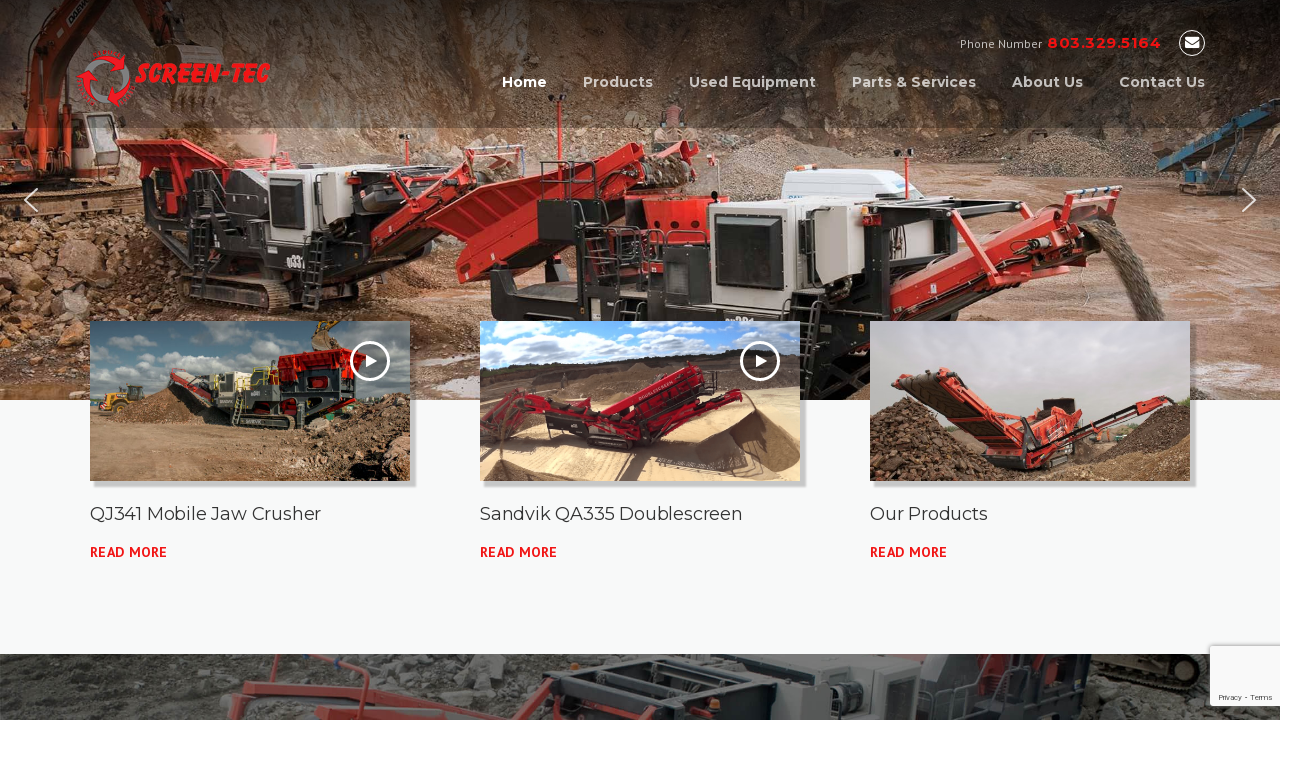

--- FILE ---
content_type: text/html; charset=UTF-8
request_url: http://screentecllc.com/
body_size: 21027
content:
<!DOCTYPE html>
<html lang="en-US">
<head>
	<meta charset="UTF-8">
	<meta name="viewport" content="width=device-width, initial-scale=1">
	<link rel="profile" href="http://gmpg.org/xfn/11">
	<link rel="pingback" href="http://screentecllc.com/xmlrpc.php">
	<title>screentecllc</title>
<meta name='robots' content='max-image-preview:large' />

            <script data-no-defer="1" data-ezscrex="false" data-cfasync="false" data-pagespeed-no-defer data-cookieconsent="ignore">
                var ctPublicFunctions = {"_ajax_nonce":"eb6bd042e7","_rest_nonce":"f34165ac4a","_ajax_url":"\/wp-admin\/admin-ajax.php","_rest_url":"http:\/\/screentecllc.com\/wp-json\/","data__cookies_type":"native","data__ajax_type":"rest","data__bot_detector_enabled":0,"data__frontend_data_log_enabled":1,"cookiePrefix":"","wprocket_detected":false,"host_url":"screentecllc.com","text__ee_click_to_select":"Click to select the whole data","text__ee_original_email":"The complete one is","text__ee_got_it":"Got it","text__ee_blocked":"Blocked","text__ee_cannot_connect":"Cannot connect","text__ee_cannot_decode":"Can not decode email. Unknown reason","text__ee_email_decoder":"CleanTalk email decoder","text__ee_wait_for_decoding":"The magic is on the way!","text__ee_decoding_process":"Please wait a few seconds while we decode the contact data."}
            </script>
        
            <script data-no-defer="1" data-ezscrex="false" data-cfasync="false" data-pagespeed-no-defer data-cookieconsent="ignore">
                var ctPublic = {"_ajax_nonce":"eb6bd042e7","settings__forms__check_internal":"0","settings__forms__check_external":"0","settings__forms__force_protection":0,"settings__forms__search_test":"1","settings__forms__wc_add_to_cart":"0","settings__data__bot_detector_enabled":0,"settings__sfw__anti_crawler":"1","blog_home":"http:\/\/screentecllc.com\/","pixel__setting":"0","pixel__enabled":false,"pixel__url":null,"data__email_check_before_post":"1","data__email_check_exist_post":0,"data__cookies_type":"native","data__key_is_ok":true,"data__visible_fields_required":true,"wl_brandname":"Anti-Spam by CleanTalk","wl_brandname_short":"CleanTalk","ct_checkjs_key":"072087007365d50fc8fe204836c24b583dc64d4914b076605062e3d6f1bbd370","emailEncoderPassKey":"6d05cfcf5dc91b5307245ee40fad09e8","bot_detector_forms_excluded":"W10=","advancedCacheExists":true,"varnishCacheExists":false,"wc_ajax_add_to_cart":true}
            </script>
        <link rel='dns-prefetch' href='//fonts.googleapis.com' />
<link rel="alternate" type="application/rss+xml" title="screentecllc &raquo; Feed" href="http://screentecllc.com/feed/" />
<link rel="alternate" type="application/rss+xml" title="screentecllc &raquo; Comments Feed" href="http://screentecllc.com/comments/feed/" />
<link rel="alternate" type="application/rss+xml" title="screentecllc &raquo; Home Comments Feed" href="http://screentecllc.com/home/feed/" />
<link rel="alternate" title="oEmbed (JSON)" type="application/json+oembed" href="http://screentecllc.com/wp-json/oembed/1.0/embed?url=http%3A%2F%2Fscreentecllc.com%2F" />
<link rel="alternate" title="oEmbed (XML)" type="text/xml+oembed" href="http://screentecllc.com/wp-json/oembed/1.0/embed?url=http%3A%2F%2Fscreentecllc.com%2F&#038;format=xml" />
<style id='wp-img-auto-sizes-contain-inline-css' type='text/css'>
img:is([sizes=auto i],[sizes^="auto," i]){contain-intrinsic-size:3000px 1500px}
/*# sourceURL=wp-img-auto-sizes-contain-inline-css */
</style>
<style id='wp-emoji-styles-inline-css' type='text/css'>

	img.wp-smiley, img.emoji {
		display: inline !important;
		border: none !important;
		box-shadow: none !important;
		height: 1em !important;
		width: 1em !important;
		margin: 0 0.07em !important;
		vertical-align: -0.1em !important;
		background: none !important;
		padding: 0 !important;
	}
/*# sourceURL=wp-emoji-styles-inline-css */
</style>
<style id='wp-block-library-inline-css' type='text/css'>
:root{--wp-block-synced-color:#7a00df;--wp-block-synced-color--rgb:122,0,223;--wp-bound-block-color:var(--wp-block-synced-color);--wp-editor-canvas-background:#ddd;--wp-admin-theme-color:#007cba;--wp-admin-theme-color--rgb:0,124,186;--wp-admin-theme-color-darker-10:#006ba1;--wp-admin-theme-color-darker-10--rgb:0,107,160.5;--wp-admin-theme-color-darker-20:#005a87;--wp-admin-theme-color-darker-20--rgb:0,90,135;--wp-admin-border-width-focus:2px}@media (min-resolution:192dpi){:root{--wp-admin-border-width-focus:1.5px}}.wp-element-button{cursor:pointer}:root .has-very-light-gray-background-color{background-color:#eee}:root .has-very-dark-gray-background-color{background-color:#313131}:root .has-very-light-gray-color{color:#eee}:root .has-very-dark-gray-color{color:#313131}:root .has-vivid-green-cyan-to-vivid-cyan-blue-gradient-background{background:linear-gradient(135deg,#00d084,#0693e3)}:root .has-purple-crush-gradient-background{background:linear-gradient(135deg,#34e2e4,#4721fb 50%,#ab1dfe)}:root .has-hazy-dawn-gradient-background{background:linear-gradient(135deg,#faaca8,#dad0ec)}:root .has-subdued-olive-gradient-background{background:linear-gradient(135deg,#fafae1,#67a671)}:root .has-atomic-cream-gradient-background{background:linear-gradient(135deg,#fdd79a,#004a59)}:root .has-nightshade-gradient-background{background:linear-gradient(135deg,#330968,#31cdcf)}:root .has-midnight-gradient-background{background:linear-gradient(135deg,#020381,#2874fc)}:root{--wp--preset--font-size--normal:16px;--wp--preset--font-size--huge:42px}.has-regular-font-size{font-size:1em}.has-larger-font-size{font-size:2.625em}.has-normal-font-size{font-size:var(--wp--preset--font-size--normal)}.has-huge-font-size{font-size:var(--wp--preset--font-size--huge)}.has-text-align-center{text-align:center}.has-text-align-left{text-align:left}.has-text-align-right{text-align:right}.has-fit-text{white-space:nowrap!important}#end-resizable-editor-section{display:none}.aligncenter{clear:both}.items-justified-left{justify-content:flex-start}.items-justified-center{justify-content:center}.items-justified-right{justify-content:flex-end}.items-justified-space-between{justify-content:space-between}.screen-reader-text{border:0;clip-path:inset(50%);height:1px;margin:-1px;overflow:hidden;padding:0;position:absolute;width:1px;word-wrap:normal!important}.screen-reader-text:focus{background-color:#ddd;clip-path:none;color:#444;display:block;font-size:1em;height:auto;left:5px;line-height:normal;padding:15px 23px 14px;text-decoration:none;top:5px;width:auto;z-index:100000}html :where(.has-border-color){border-style:solid}html :where([style*=border-top-color]){border-top-style:solid}html :where([style*=border-right-color]){border-right-style:solid}html :where([style*=border-bottom-color]){border-bottom-style:solid}html :where([style*=border-left-color]){border-left-style:solid}html :where([style*=border-width]){border-style:solid}html :where([style*=border-top-width]){border-top-style:solid}html :where([style*=border-right-width]){border-right-style:solid}html :where([style*=border-bottom-width]){border-bottom-style:solid}html :where([style*=border-left-width]){border-left-style:solid}html :where(img[class*=wp-image-]){height:auto;max-width:100%}:where(figure){margin:0 0 1em}html :where(.is-position-sticky){--wp-admin--admin-bar--position-offset:var(--wp-admin--admin-bar--height,0px)}@media screen and (max-width:600px){html :where(.is-position-sticky){--wp-admin--admin-bar--position-offset:0px}}

/*# sourceURL=wp-block-library-inline-css */
</style><style id='global-styles-inline-css' type='text/css'>
:root{--wp--preset--aspect-ratio--square: 1;--wp--preset--aspect-ratio--4-3: 4/3;--wp--preset--aspect-ratio--3-4: 3/4;--wp--preset--aspect-ratio--3-2: 3/2;--wp--preset--aspect-ratio--2-3: 2/3;--wp--preset--aspect-ratio--16-9: 16/9;--wp--preset--aspect-ratio--9-16: 9/16;--wp--preset--color--black: #000000;--wp--preset--color--cyan-bluish-gray: #abb8c3;--wp--preset--color--white: #ffffff;--wp--preset--color--pale-pink: #f78da7;--wp--preset--color--vivid-red: #cf2e2e;--wp--preset--color--luminous-vivid-orange: #ff6900;--wp--preset--color--luminous-vivid-amber: #fcb900;--wp--preset--color--light-green-cyan: #7bdcb5;--wp--preset--color--vivid-green-cyan: #00d084;--wp--preset--color--pale-cyan-blue: #8ed1fc;--wp--preset--color--vivid-cyan-blue: #0693e3;--wp--preset--color--vivid-purple: #9b51e0;--wp--preset--gradient--vivid-cyan-blue-to-vivid-purple: linear-gradient(135deg,rgb(6,147,227) 0%,rgb(155,81,224) 100%);--wp--preset--gradient--light-green-cyan-to-vivid-green-cyan: linear-gradient(135deg,rgb(122,220,180) 0%,rgb(0,208,130) 100%);--wp--preset--gradient--luminous-vivid-amber-to-luminous-vivid-orange: linear-gradient(135deg,rgb(252,185,0) 0%,rgb(255,105,0) 100%);--wp--preset--gradient--luminous-vivid-orange-to-vivid-red: linear-gradient(135deg,rgb(255,105,0) 0%,rgb(207,46,46) 100%);--wp--preset--gradient--very-light-gray-to-cyan-bluish-gray: linear-gradient(135deg,rgb(238,238,238) 0%,rgb(169,184,195) 100%);--wp--preset--gradient--cool-to-warm-spectrum: linear-gradient(135deg,rgb(74,234,220) 0%,rgb(151,120,209) 20%,rgb(207,42,186) 40%,rgb(238,44,130) 60%,rgb(251,105,98) 80%,rgb(254,248,76) 100%);--wp--preset--gradient--blush-light-purple: linear-gradient(135deg,rgb(255,206,236) 0%,rgb(152,150,240) 100%);--wp--preset--gradient--blush-bordeaux: linear-gradient(135deg,rgb(254,205,165) 0%,rgb(254,45,45) 50%,rgb(107,0,62) 100%);--wp--preset--gradient--luminous-dusk: linear-gradient(135deg,rgb(255,203,112) 0%,rgb(199,81,192) 50%,rgb(65,88,208) 100%);--wp--preset--gradient--pale-ocean: linear-gradient(135deg,rgb(255,245,203) 0%,rgb(182,227,212) 50%,rgb(51,167,181) 100%);--wp--preset--gradient--electric-grass: linear-gradient(135deg,rgb(202,248,128) 0%,rgb(113,206,126) 100%);--wp--preset--gradient--midnight: linear-gradient(135deg,rgb(2,3,129) 0%,rgb(40,116,252) 100%);--wp--preset--font-size--small: 13px;--wp--preset--font-size--medium: 20px;--wp--preset--font-size--large: 36px;--wp--preset--font-size--x-large: 42px;--wp--preset--spacing--20: 0.44rem;--wp--preset--spacing--30: 0.67rem;--wp--preset--spacing--40: 1rem;--wp--preset--spacing--50: 1.5rem;--wp--preset--spacing--60: 2.25rem;--wp--preset--spacing--70: 3.38rem;--wp--preset--spacing--80: 5.06rem;--wp--preset--shadow--natural: 6px 6px 9px rgba(0, 0, 0, 0.2);--wp--preset--shadow--deep: 12px 12px 50px rgba(0, 0, 0, 0.4);--wp--preset--shadow--sharp: 6px 6px 0px rgba(0, 0, 0, 0.2);--wp--preset--shadow--outlined: 6px 6px 0px -3px rgb(255, 255, 255), 6px 6px rgb(0, 0, 0);--wp--preset--shadow--crisp: 6px 6px 0px rgb(0, 0, 0);}:where(.is-layout-flex){gap: 0.5em;}:where(.is-layout-grid){gap: 0.5em;}body .is-layout-flex{display: flex;}.is-layout-flex{flex-wrap: wrap;align-items: center;}.is-layout-flex > :is(*, div){margin: 0;}body .is-layout-grid{display: grid;}.is-layout-grid > :is(*, div){margin: 0;}:where(.wp-block-columns.is-layout-flex){gap: 2em;}:where(.wp-block-columns.is-layout-grid){gap: 2em;}:where(.wp-block-post-template.is-layout-flex){gap: 1.25em;}:where(.wp-block-post-template.is-layout-grid){gap: 1.25em;}.has-black-color{color: var(--wp--preset--color--black) !important;}.has-cyan-bluish-gray-color{color: var(--wp--preset--color--cyan-bluish-gray) !important;}.has-white-color{color: var(--wp--preset--color--white) !important;}.has-pale-pink-color{color: var(--wp--preset--color--pale-pink) !important;}.has-vivid-red-color{color: var(--wp--preset--color--vivid-red) !important;}.has-luminous-vivid-orange-color{color: var(--wp--preset--color--luminous-vivid-orange) !important;}.has-luminous-vivid-amber-color{color: var(--wp--preset--color--luminous-vivid-amber) !important;}.has-light-green-cyan-color{color: var(--wp--preset--color--light-green-cyan) !important;}.has-vivid-green-cyan-color{color: var(--wp--preset--color--vivid-green-cyan) !important;}.has-pale-cyan-blue-color{color: var(--wp--preset--color--pale-cyan-blue) !important;}.has-vivid-cyan-blue-color{color: var(--wp--preset--color--vivid-cyan-blue) !important;}.has-vivid-purple-color{color: var(--wp--preset--color--vivid-purple) !important;}.has-black-background-color{background-color: var(--wp--preset--color--black) !important;}.has-cyan-bluish-gray-background-color{background-color: var(--wp--preset--color--cyan-bluish-gray) !important;}.has-white-background-color{background-color: var(--wp--preset--color--white) !important;}.has-pale-pink-background-color{background-color: var(--wp--preset--color--pale-pink) !important;}.has-vivid-red-background-color{background-color: var(--wp--preset--color--vivid-red) !important;}.has-luminous-vivid-orange-background-color{background-color: var(--wp--preset--color--luminous-vivid-orange) !important;}.has-luminous-vivid-amber-background-color{background-color: var(--wp--preset--color--luminous-vivid-amber) !important;}.has-light-green-cyan-background-color{background-color: var(--wp--preset--color--light-green-cyan) !important;}.has-vivid-green-cyan-background-color{background-color: var(--wp--preset--color--vivid-green-cyan) !important;}.has-pale-cyan-blue-background-color{background-color: var(--wp--preset--color--pale-cyan-blue) !important;}.has-vivid-cyan-blue-background-color{background-color: var(--wp--preset--color--vivid-cyan-blue) !important;}.has-vivid-purple-background-color{background-color: var(--wp--preset--color--vivid-purple) !important;}.has-black-border-color{border-color: var(--wp--preset--color--black) !important;}.has-cyan-bluish-gray-border-color{border-color: var(--wp--preset--color--cyan-bluish-gray) !important;}.has-white-border-color{border-color: var(--wp--preset--color--white) !important;}.has-pale-pink-border-color{border-color: var(--wp--preset--color--pale-pink) !important;}.has-vivid-red-border-color{border-color: var(--wp--preset--color--vivid-red) !important;}.has-luminous-vivid-orange-border-color{border-color: var(--wp--preset--color--luminous-vivid-orange) !important;}.has-luminous-vivid-amber-border-color{border-color: var(--wp--preset--color--luminous-vivid-amber) !important;}.has-light-green-cyan-border-color{border-color: var(--wp--preset--color--light-green-cyan) !important;}.has-vivid-green-cyan-border-color{border-color: var(--wp--preset--color--vivid-green-cyan) !important;}.has-pale-cyan-blue-border-color{border-color: var(--wp--preset--color--pale-cyan-blue) !important;}.has-vivid-cyan-blue-border-color{border-color: var(--wp--preset--color--vivid-cyan-blue) !important;}.has-vivid-purple-border-color{border-color: var(--wp--preset--color--vivid-purple) !important;}.has-vivid-cyan-blue-to-vivid-purple-gradient-background{background: var(--wp--preset--gradient--vivid-cyan-blue-to-vivid-purple) !important;}.has-light-green-cyan-to-vivid-green-cyan-gradient-background{background: var(--wp--preset--gradient--light-green-cyan-to-vivid-green-cyan) !important;}.has-luminous-vivid-amber-to-luminous-vivid-orange-gradient-background{background: var(--wp--preset--gradient--luminous-vivid-amber-to-luminous-vivid-orange) !important;}.has-luminous-vivid-orange-to-vivid-red-gradient-background{background: var(--wp--preset--gradient--luminous-vivid-orange-to-vivid-red) !important;}.has-very-light-gray-to-cyan-bluish-gray-gradient-background{background: var(--wp--preset--gradient--very-light-gray-to-cyan-bluish-gray) !important;}.has-cool-to-warm-spectrum-gradient-background{background: var(--wp--preset--gradient--cool-to-warm-spectrum) !important;}.has-blush-light-purple-gradient-background{background: var(--wp--preset--gradient--blush-light-purple) !important;}.has-blush-bordeaux-gradient-background{background: var(--wp--preset--gradient--blush-bordeaux) !important;}.has-luminous-dusk-gradient-background{background: var(--wp--preset--gradient--luminous-dusk) !important;}.has-pale-ocean-gradient-background{background: var(--wp--preset--gradient--pale-ocean) !important;}.has-electric-grass-gradient-background{background: var(--wp--preset--gradient--electric-grass) !important;}.has-midnight-gradient-background{background: var(--wp--preset--gradient--midnight) !important;}.has-small-font-size{font-size: var(--wp--preset--font-size--small) !important;}.has-medium-font-size{font-size: var(--wp--preset--font-size--medium) !important;}.has-large-font-size{font-size: var(--wp--preset--font-size--large) !important;}.has-x-large-font-size{font-size: var(--wp--preset--font-size--x-large) !important;}
/*# sourceURL=global-styles-inline-css */
</style>

<style id='classic-theme-styles-inline-css' type='text/css'>
/*! This file is auto-generated */
.wp-block-button__link{color:#fff;background-color:#32373c;border-radius:9999px;box-shadow:none;text-decoration:none;padding:calc(.667em + 2px) calc(1.333em + 2px);font-size:1.125em}.wp-block-file__button{background:#32373c;color:#fff;text-decoration:none}
/*# sourceURL=/wp-includes/css/classic-themes.min.css */
</style>
<link rel='stylesheet' id='cleantalk-public-css-css' href='http://screentecllc.com/wp-content/plugins/cleantalk-spam-protect/css/cleantalk-public.min.css?ver=6.70.1_1767362968' type='text/css' media='all' />
<link rel='stylesheet' id='cleantalk-email-decoder-css-css' href='http://screentecllc.com/wp-content/plugins/cleantalk-spam-protect/css/cleantalk-email-decoder.min.css?ver=6.70.1_1767362968' type='text/css' media='all' />
<link rel='stylesheet' id='contact-form-7-css' href='http://screentecllc.com/wp-content/plugins/contact-form-7/includes/css/styles.css?ver=6.1.4' type='text/css' media='all' />
<link rel='stylesheet' id='wpcharming-style-css' href='http://screentecllc.com/wp-content/themes/construction/style.css?ver=d2969ead4d3cdaa86251a7139c9467bf' type='text/css' media='all' />
<link rel='stylesheet' id='wpcharming-fontawesome-css' href='http://screentecllc.com/wp-content/themes/construction/assets/css/font-awesome.min.css?ver=4.2.0' type='text/css' media='all' />
<link rel='stylesheet' id='js_composer_front-css' href='http://screentecllc.com/wp-content/plugins/js_composer/assets/css/js_composer.min.css?ver=8.0.1' type='text/css' media='all' />
<link rel='stylesheet' id='redux-google-fonts-wpc_options-css' href='http://fonts.googleapis.com/css?family=PT+Sans%3A400%2C700%2C400italic%2C700italic%7CMontserrat%3A400%2C700&#038;subset=latin&#038;ver=1439303933' type='text/css' media='all' />
<link rel='stylesheet' id='wpcharming-vccustom-css' href='http://screentecllc.com/wp-content/themes/construction/assets/css/vc_custom.css' type='text/css' media='all' />
<link rel="stylesheet" type="text/css" href="//screentecllc.com/wp-content/plugins/smart-slider-3/Public/SmartSlider3/Application/Frontend/Assets/dist/smartslider.min.css?ver=667fb12b" media="all">
<link rel="stylesheet" type="text/css" href="https://fonts.googleapis.com/css?display=swap&amp;family=Raleway%3A300%2C400" media="all">
<style data-related="n2-ss-2">div#n2-ss-2 .n2-ss-slider-1{display:grid;position:relative;}div#n2-ss-2 .n2-ss-slider-2{display:grid;position:relative;overflow:hidden;padding:0px 0px 0px 0px;border:0px solid RGBA(62,62,62,1);border-radius:0px;background-clip:padding-box;background-repeat:repeat;background-position:50% 50%;background-size:cover;background-attachment:scroll;z-index:1;}div#n2-ss-2:not(.n2-ss-loaded) .n2-ss-slider-2{background-image:none !important;}div#n2-ss-2 .n2-ss-slider-3{display:grid;grid-template-areas:'cover';position:relative;overflow:hidden;z-index:10;}div#n2-ss-2 .n2-ss-slider-3 > *{grid-area:cover;}div#n2-ss-2 .n2-ss-slide-backgrounds,div#n2-ss-2 .n2-ss-slider-3 > .n2-ss-divider{position:relative;}div#n2-ss-2 .n2-ss-slide-backgrounds{z-index:10;}div#n2-ss-2 .n2-ss-slide-backgrounds > *{overflow:hidden;}div#n2-ss-2 .n2-ss-slide-background{transform:translateX(-100000px);}div#n2-ss-2 .n2-ss-slider-4{place-self:center;position:relative;width:100%;height:100%;z-index:20;display:grid;grid-template-areas:'slide';}div#n2-ss-2 .n2-ss-slider-4 > *{grid-area:slide;}div#n2-ss-2.n2-ss-full-page--constrain-ratio .n2-ss-slider-4{height:auto;}div#n2-ss-2 .n2-ss-slide{display:grid;place-items:center;grid-auto-columns:100%;position:relative;z-index:20;-webkit-backface-visibility:hidden;transform:translateX(-100000px);}div#n2-ss-2 .n2-ss-slide{perspective:1500px;}div#n2-ss-2 .n2-ss-slide-active{z-index:21;}.n2-ss-background-animation{position:absolute;top:0;left:0;width:100%;height:100%;z-index:3;}div#n2-ss-2 .nextend-arrow{cursor:pointer;overflow:hidden;line-height:0 !important;z-index:18;-webkit-user-select:none;}div#n2-ss-2 .nextend-arrow img{position:relative;display:block;}div#n2-ss-2 .nextend-arrow img.n2-arrow-hover-img{display:none;}div#n2-ss-2 .nextend-arrow:FOCUS img.n2-arrow-hover-img,div#n2-ss-2 .nextend-arrow:HOVER img.n2-arrow-hover-img{display:inline;}div#n2-ss-2 .nextend-arrow:FOCUS img.n2-arrow-normal-img,div#n2-ss-2 .nextend-arrow:HOVER img.n2-arrow-normal-img{display:none;}div#n2-ss-2 .nextend-arrow-animated{overflow:hidden;}div#n2-ss-2 .nextend-arrow-animated > div{position:relative;}div#n2-ss-2 .nextend-arrow-animated .n2-active{position:absolute;}div#n2-ss-2 .nextend-arrow-animated-fade{transition:background 0.3s, opacity 0.4s;}div#n2-ss-2 .nextend-arrow-animated-horizontal > div{transition:all 0.4s;transform:none;}div#n2-ss-2 .nextend-arrow-animated-horizontal .n2-active{top:0;}div#n2-ss-2 .nextend-arrow-previous.nextend-arrow-animated-horizontal .n2-active{left:100%;}div#n2-ss-2 .nextend-arrow-next.nextend-arrow-animated-horizontal .n2-active{right:100%;}div#n2-ss-2 .nextend-arrow-previous.nextend-arrow-animated-horizontal:HOVER > div,div#n2-ss-2 .nextend-arrow-previous.nextend-arrow-animated-horizontal:FOCUS > div{transform:translateX(-100%);}div#n2-ss-2 .nextend-arrow-next.nextend-arrow-animated-horizontal:HOVER > div,div#n2-ss-2 .nextend-arrow-next.nextend-arrow-animated-horizontal:FOCUS > div{transform:translateX(100%);}div#n2-ss-2 .nextend-arrow-animated-vertical > div{transition:all 0.4s;transform:none;}div#n2-ss-2 .nextend-arrow-animated-vertical .n2-active{left:0;}div#n2-ss-2 .nextend-arrow-previous.nextend-arrow-animated-vertical .n2-active{top:100%;}div#n2-ss-2 .nextend-arrow-next.nextend-arrow-animated-vertical .n2-active{bottom:100%;}div#n2-ss-2 .nextend-arrow-previous.nextend-arrow-animated-vertical:HOVER > div,div#n2-ss-2 .nextend-arrow-previous.nextend-arrow-animated-vertical:FOCUS > div{transform:translateY(-100%);}div#n2-ss-2 .nextend-arrow-next.nextend-arrow-animated-vertical:HOVER > div,div#n2-ss-2 .nextend-arrow-next.nextend-arrow-animated-vertical:FOCUS > div{transform:translateY(100%);}div#n2-ss-2 .n2-font-28bee13f3574d7032d767f09f9d8ee11-hover{font-family: 'Raleway','Arial';color: #ffffff;font-size:225%;text-shadow: none;line-height: 1.5;font-weight: normal;font-style: normal;text-decoration: none;text-align: inherit;letter-spacing: normal;word-spacing: normal;text-transform: none;font-weight: 400;}div#n2-ss-2 .n2-style-f04cc1cbb7e5d123678bfad3a191fa78-heading{background: RGBA(16,27,34,0.73);opacity:1;padding:6px 15px 6px 15px ;box-shadow: none;border: 0px solid RGBA(255,255,255,0);border-radius:3px;}div#n2-ss-2 .n-uc-rg4cfVvsV48W{padding:0px 0px 0px 0px}div#n2-ss-2 .n-uc-1beb93a18130d-inner{padding:10px 10px 50px 50px;text-align:left;--ssselfalign:var(--ss-fs);;justify-content:flex-end}div#n2-ss-2 .n-uc-8hIF7bCJb9gf{padding:0px 0px 0px 0px}div#n2-ss-2 .n-uc-1ac6423bc1692-inner{padding:10px 10px 50px 50px;text-align:left;--ssselfalign:var(--ss-fs);;justify-content:flex-end}div#n2-ss-2 .n-uc-t9at31dbtbUZ{padding:0px 0px 0px 0px}div#n2-ss-2 .n-uc-149c70d29868d-inner{padding:10px 10px 50px 50px;text-align:left;--ssselfalign:var(--ss-fs);;justify-content:flex-end}div#n2-ss-2 .nextend-arrow img{width: 32px}@media (min-width: 1200px){div#n2-ss-2 .n-uc-fuKA1HBktDdH{display:none}div#n2-ss-2 .n-uc-HzAz6uQ0FAHT{display:none}div#n2-ss-2 .n-uc-EhYwt1auWQgD{display:none}div#n2-ss-2 [data-hide-desktopportrait="1"]{display: none !important;}}@media (orientation: landscape) and (max-width: 1199px) and (min-width: 901px),(orientation: portrait) and (max-width: 1199px) and (min-width: 701px){div#n2-ss-2 .n-uc-1beb93a18130d-inner{padding:10px 10px 30px 30px}div#n2-ss-2 .n-uc-fuKA1HBktDdH{display:none}div#n2-ss-2 .n-uc-1ac6423bc1692-inner{padding:10px 10px 30px 30px}div#n2-ss-2 .n-uc-HzAz6uQ0FAHT{display:none}div#n2-ss-2 .n-uc-149c70d29868d-inner{padding:10px 10px 30px 30px}div#n2-ss-2 .n-uc-EhYwt1auWQgD{display:none}div#n2-ss-2 [data-hide-tabletportrait="1"]{display: none !important;}}@media (orientation: landscape) and (max-width: 900px),(orientation: portrait) and (max-width: 700px){div#n2-ss-2 .n-uc-1beb93a18130d-inner{padding:120px 10px 40px 10px;text-align:center;--ssselfalign:center;}div#n2-ss-2 .n-uc-fuKA1HBktDdH{display:none;--ssfont-scale:0.6}div#n2-ss-2 .n-uc-1ac6423bc1692-inner{padding:120px 10px 40px 10px;text-align:center;--ssselfalign:center;}div#n2-ss-2 .n-uc-HzAz6uQ0FAHT{display:none;--ssfont-scale:0.6}div#n2-ss-2 .n-uc-149c70d29868d-inner{padding:120px 10px 40px 10px;text-align:center;--ssselfalign:center;}div#n2-ss-2 .n-uc-149c70d29868d{--ssfont-scale:0.6}div#n2-ss-2 .n-uc-EhYwt1auWQgD{display:none}div#n2-ss-2 [data-hide-mobileportrait="1"]{display: none !important;}div#n2-ss-2 .nextend-arrow img{width: 16px}}</style>
<script>(function(){this._N2=this._N2||{_r:[],_d:[],r:function(){this._r.push(arguments)},d:function(){this._d.push(arguments)}}}).call(window);</script><script src="//screentecllc.com/wp-content/plugins/smart-slider-3/Public/SmartSlider3/Application/Frontend/Assets/dist/n2.min.js?ver=667fb12b" defer async></script>
<script src="//screentecllc.com/wp-content/plugins/smart-slider-3/Public/SmartSlider3/Application/Frontend/Assets/dist/smartslider-frontend.min.js?ver=667fb12b" defer async></script>
<script src="//screentecllc.com/wp-content/plugins/smart-slider-3/Public/SmartSlider3/Slider/SliderType/Simple/Assets/dist/ss-simple.min.js?ver=667fb12b" defer async></script>
<script src="//screentecllc.com/wp-content/plugins/smart-slider-3/Public/SmartSlider3/Widget/Arrow/ArrowImage/Assets/dist/w-arrow-image.min.js?ver=667fb12b" defer async></script>
<script>_N2.r('documentReady',function(){_N2.r(["documentReady","smartslider-frontend","SmartSliderWidgetArrowImage","ss-simple"],function(){new _N2.SmartSliderSimple('n2-ss-2',{"admin":false,"background.video.mobile":1,"loadingTime":2000,"alias":{"id":0,"smoothScroll":0,"slideSwitch":0,"scroll":1},"align":"normal","isDelayed":0,"responsive":{"mediaQueries":{"all":false,"desktopportrait":["(min-width: 1200px)"],"tabletportrait":["(orientation: landscape) and (max-width: 1199px) and (min-width: 901px)","(orientation: portrait) and (max-width: 1199px) and (min-width: 701px)"],"mobileportrait":["(orientation: landscape) and (max-width: 900px)","(orientation: portrait) and (max-width: 700px)"]},"base":{"slideOuterWidth":1920,"slideOuterHeight":600,"sliderWidth":1920,"sliderHeight":600,"slideWidth":1920,"slideHeight":600},"hideOn":{"desktopLandscape":false,"desktopPortrait":false,"tabletLandscape":false,"tabletPortrait":false,"mobileLandscape":false,"mobilePortrait":false},"onResizeEnabled":true,"type":"fullwidth","sliderHeightBasedOn":"real","focusUser":1,"focusEdge":"auto","breakpoints":[{"device":"tabletPortrait","type":"max-screen-width","portraitWidth":1199,"landscapeWidth":1199},{"device":"mobilePortrait","type":"max-screen-width","portraitWidth":700,"landscapeWidth":900}],"enabledDevices":{"desktopLandscape":0,"desktopPortrait":1,"tabletLandscape":0,"tabletPortrait":1,"mobileLandscape":0,"mobilePortrait":1},"sizes":{"desktopPortrait":{"width":1920,"height":600,"max":3000,"min":1200},"tabletPortrait":{"width":701,"height":219,"customHeight":false,"max":1199,"min":701},"mobilePortrait":{"width":320,"height":100,"customHeight":false,"max":900,"min":320}},"overflowHiddenPage":0,"focus":{"offsetTop":"#wpadminbar","offsetBottom":""}},"controls":{"mousewheel":0,"touch":"horizontal","keyboard":1,"blockCarouselInteraction":1},"playWhenVisible":1,"playWhenVisibleAt":0.5,"lazyLoad":0,"lazyLoadNeighbor":0,"blockrightclick":0,"maintainSession":0,"autoplay":{"enabled":1,"start":1,"duration":4000,"autoplayLoop":1,"allowReStart":0,"pause":{"click":1,"mouse":"0","mediaStarted":1},"resume":{"click":0,"mouse":"0","mediaEnded":1,"slidechanged":0},"interval":1,"intervalModifier":"loop","intervalSlide":"current"},"perspective":1500,"layerMode":{"playOnce":0,"playFirstLayer":1,"mode":"skippable","inAnimation":"mainInEnd"},"bgAnimations":0,"mainanimation":{"type":"fade","duration":800,"delay":0,"ease":"easeOutQuad","shiftedBackgroundAnimation":0},"carousel":1,"initCallbacks":function(){new _N2.SmartSliderWidgetArrowImage(this)}})})});</script><script type="text/javascript" src="http://screentecllc.com/wp-content/plugins/cleantalk-spam-protect/js/apbct-public-bundle_gathering.min.js?ver=6.70.1_1767362969" id="apbct-public-bundle_gathering.min-js-js"></script>
<script type="text/javascript" id="jquery-core-js-extra">
/* <![CDATA[ */
var header_fixed_setting = {"fixed_header":"1"};
//# sourceURL=jquery-core-js-extra
/* ]]> */
</script>
<script type="text/javascript" src="http://screentecllc.com/wp-includes/js/jquery/jquery.min.js?ver=3.7.1" id="jquery-core-js"></script>
<script type="text/javascript" src="http://screentecllc.com/wp-includes/js/jquery/jquery-migrate.min.js?ver=3.4.1" id="jquery-migrate-js"></script>
<script type="text/javascript" src="http://screentecllc.com/wp-content/themes/construction/assets/js/modernizr.min.js?ver=2.6.2" id="wpcharming-modernizr-js"></script>
<script type="text/javascript" src="http://screentecllc.com/wp-content/themes/construction/assets/js/libs.js?ver=d2969ead4d3cdaa86251a7139c9467bf" id="wpcharming-libs-js"></script>
<script></script><link rel="https://api.w.org/" href="http://screentecllc.com/wp-json/" /><link rel="alternate" title="JSON" type="application/json" href="http://screentecllc.com/wp-json/wp/v2/pages/13" /><link rel="EditURI" type="application/rsd+xml" title="RSD" href="http://screentecllc.com/xmlrpc.php?rsd" />

<link rel="canonical" href="http://screentecllc.com/" />
<link rel='shortlink' href='http://screentecllc.com/' />
<style type="text/css"> .comments-link { display: none; } </style><!--[if lt IE 9]><script src="http://screentecllc.com/wp-content/themes/construction/assets/js/html5.min.js"></script><![endif]-->
<style id="theme_option_custom_css" type="text/css">
 
</style>
<meta name="generator" content="Powered by WPBakery Page Builder - drag and drop page builder for WordPress."/>
<style data-type="vc_custom-css">.bg-parallax-section {
    background-size: cover;
}

.site-branding a img {
    padding-bottom: 20px;
}

.header-transparent .site-header.fixed-on {
  background: linear-gradient(180deg, rgba(0, 0, 0, 0.75), rgba(0, 0, 0, 0.25));
}</style>		<style type="text/css" id="wp-custom-css">
			.wpc-menu a {
    font-weight: 700;
}
#masthead .header-right-wrap .extract-element .phone-text {
    color: #F11111 !important;
    font-weight: 700;
}
.featured-box .featured-box-thumb img {
    box-shadow: 5px 5px 2px 1px rgba(0, 0, 0, 0.2);
}
.client-table td {
	border: none !important;
}		</style>
		<style type="text/css" title="dynamic-css" class="options-output">.site-header .site-branding{margin-top:20px;margin-right:0;margin-bottom:0;margin-left:0;}#masthead .header-right-wrap .extract-element .phone-text{color:#f11515;}.page-title-wrap{background-color:#f8f9f9;}a, .primary-color, .wpc-menu a:hover, .wpc-menu > li.current-menu-item > a, .wpc-menu > li.current-menu-ancestor > a,
                                                       .entry-footer .post-categories li a:hover, .entry-footer .post-tags li a:hover,
                                                       .heading-404, .grid-item .grid-title a:hover, .widget a:hover, .widget #calendar_wrap a, .widget_recent_comments a,
                                                       #secondary .widget.widget_nav_menu ul li a:hover, #secondary .widget.widget_nav_menu ul li li a:hover, #secondary .widget.widget_nav_menu ul li li li a:hover,
                                                       #secondary .widget.widget_nav_menu ul li.current-menu-item a, .woocommerce ul.products li.product .price, .woocommerce .star-rating,
                                                       .iconbox-wrapper .iconbox-icon .primary, .iconbox-wrapper .iconbox-image .primary, .iconbox-wrapper a:hover,
                                                       .breadcrumbs a:hover, #comments .comment .comment-wrapper .comment-meta .comment-time:hover, #comments .comment .comment-wrapper .comment-meta .comment-reply-link:hover, #comments .comment .comment-wrapper .comment-meta .comment-edit-link:hover,
                                                       .nav-toggle-active i, .header-transparent .header-right-wrap .extract-element .phone-text, .site-header .header-right-wrap .extract-element .phone-text,
                                                       .wpb_wrapper .wpc-projects-light .esg-navigationbutton:hover, .wpb_wrapper .wpc-projects-light .esg-filterbutton:hover,.wpb_wrapper .wpc-projects-light .esg-sortbutton:hover,.wpb_wrapper .wpc-projects-light .esg-sortbutton-order:hover,.wpb_wrapper .wpc-projects-light .esg-cartbutton-order:hover,.wpb_wrapper .wpc-projects-light .esg-filterbutton.selected,
                                                       .wpb_wrapper .wpc-projects-dark .esg-navigationbutton:hover, .wpb_wrapper .wpc-projects-dark .esg-filterbutton:hover, .wpb_wrapper .wpc-projects-dark .esg-sortbutton:hover,.wpb_wrapper .wpc-projects-dark .esg-sortbutton-order:hover,.wpb_wrapper .wpc-projects-dark .esg-cartbutton-order:hover, .wpb_wrapper .wpc-projects-dark .esg-filterbutton.selected{color:#f11515;}input[type="reset"], input[type="submit"], input[type="submit"], .wpc-menu ul li a:hover,
                                                       .wpc-menu ul li.current-menu-item > a, .loop-pagination a:hover, .loop-pagination span:hover,
                                                       .loop-pagination a.current, .loop-pagination span.current, .footer-social, .tagcloud a:hover, woocommerce #respond input#submit.alt, .woocommerce a.button.alt, .woocommerce button.button.alt, .woocommerce input.button.alt,
                                                       .woocommerce #respond input#submit.alt:hover, .woocommerce #respond input#submit.alt:focus, .woocommerce #respond input#submit.alt:active, .woocommerce a.button.alt:hover, .woocommerce a.button.alt:focus, .woocommerce a.button.alt:active, .woocommerce button.button.alt:hover, .woocommerce button.button.alt:focus, .woocommerce button.button.alt:active, .woocommerce input.button.alt:hover, .woocommerce input.button.alt:focus, .woocommerce input.button.alt:active,
                                                       .woocommerce span.onsale, .entry-content .wpb_content_element .wpb_tour_tabs_wrapper .wpb_tabs_nav li.ui-tabs-active a, .entry-content .wpb_content_element .wpb_accordion_header li.ui-tabs-active a,
                                                       .entry-content .wpb_content_element .wpb_accordion_wrapper .wpb_accordion_header.ui-state-active a,
                                                       .btn, .btn:hover, .btn-primary, .custom-heading .heading-line, .custom-heading .heading-line.primary,
                                                       .wpb_wrapper .eg-wpc_projects-element-1{background-color:#f11515;}textarea:focus, input[type="date"]:focus, input[type="datetime"]:focus, input[type="datetime-local"]:focus, input[type="email"]:focus, input[type="month"]:focus, input[type="number"]:focus, input[type="password"]:focus, input[type="search"]:focus, input[type="tel"]:focus, input[type="text"]:focus, input[type="time"]:focus, input[type="url"]:focus, input[type="week"]:focus,
                                                       .entry-content blockquote, .woocommerce ul.products li.product a img:hover, .woocommerce div.product div.images img:hover{border-color:#f11515;}#secondary .widget.widget_nav_menu ul li.current-menu-item a:before{border-left-color:#f11515;}.secondary-color, .iconbox-wrapper .iconbox-icon .secondary, .iconbox-wrapper .iconbox-image .secondary{color:#7f7f7f;}.btn-secondary, .custom-heading .heading-line.secondary{background-color:#7f7f7f;}.hentry.sticky, .entry-content blockquote, .entry-meta .sticky-label,
                                .entry-author, #comments .comment .comment-wrapper, .page-title-wrap, .widget_wpc_posts ul li,
                                .inverted-column > .wpb_wrapper, .inverted-row, div.wpcf7-response-output{background-color:#f8f9f9;}hr, abbr, acronym, dfn, table, table > thead > tr > th, table > tbody > tr > th, table > tfoot > tr > th, table > thead > tr > td, table > tbody > tr > td, table > tfoot > tr > td,
                                fieldset, select, textarea, input[type="date"], input[type="datetime"], input[type="datetime-local"], input[type="email"], input[type="month"], input[type="number"], input[type="password"], input[type="search"], input[type="tel"], input[type="text"], input[type="time"], input[type="url"], input[type="week"],
                                .left-sidebar .content-area, .left-sidebar .sidebar, .right-sidebar .content-area, .right-sidebar .sidebar,
                                .site-header, .wpc-menu.wpc-menu-mobile, .wpc-menu.wpc-menu-mobile li, .blog .hentry, .archive .hentry, .search .hentry,
                                .page-header .page-title, .archive-title, .client-logo img, #comments .comment-list .pingback, .page-title-wrap, .page-header-wrap,
                                .portfolio-prev i, .portfolio-next i, #secondary .widget.widget_nav_menu ul li.current-menu-item a, .icon-button,
                                .woocommerce nav.woocommerce-pagination ul, .woocommerce nav.woocommerce-pagination ul li,woocommerce div.product .woocommerce-tabs ul.tabs:before, .woocommerce #content div.product .woocommerce-tabs ul.tabs:before, .woocommerce-page div.product .woocommerce-tabs ul.tabs:before, .woocommerce-page #content div.product .woocommerce-tabs ul.tabs:before,
                                .woocommerce div.product .woocommerce-tabs ul.tabs li:after, .woocommerce div.product .woocommerce-tabs ul.tabs li:before,
                                .woocommerce table.cart td.actions .coupon .input-text, .woocommerce #content table.cart td.actions .coupon .input-text, .woocommerce-page table.cart td.actions .coupon .input-text, .woocommerce-page #content table.cart td.actions .coupon .input-text,
                                .woocommerce form.checkout_coupon, .woocommerce form.login, .woocommerce form.register,.shop-elements i, .testimonial .testimonial-content, .breadcrumbs,
                                .woocommerce-cart .cart-collaterals .cart_totals table td, .woocommerce-cart .cart-collaterals .cart_totals table th,.carousel-prev, .carousel-next,.recent-news-meta,
                                .woocommerce ul.products li.product a img, .woocommerce div.product div.images img{border-color:#e9e9e9;}.site{background-color:#ffffff;}.layout-boxed{background-color:#333333;}body{font-family:"PT Sans";color:#777777;font-size:14px;}h1,h2,h3,h4,h5,h6, .font-heading{font-family:Montserrat;font-weight:normal;color:#333333;}</style><noscript><style> .wpb_animate_when_almost_visible { opacity: 1; }</style></noscript>				<style type="text/css" id="c4wp-checkout-css">
					.woocommerce-checkout .c4wp_captcha_field {
						margin-bottom: 10px;
						margin-top: 15px;
						position: relative;
						display: inline-block;
					}
				</style>
								<style type="text/css" id="c4wp-v3-lp-form-css">
					.login #login, .login #lostpasswordform {
						min-width: 350px !important;
					}
					.wpforms-field-c4wp iframe {
						width: 100% !important;
					}
				</style>
							<style type="text/css" id="c4wp-v3-lp-form-css">
				.login #login, .login #lostpasswordform {
					min-width: 350px !important;
				}
				.wpforms-field-c4wp iframe {
					width: 100% !important;
				}
			</style>
			</head>

<body class="home wp-singular page-template-default page page-id-13 wp-theme-construction header-header-default header-fixed-on header-transparent chrome osx wpb-js-composer js-comp-ver-8.0.1 vc_responsive">
<div id="page" class="hfeed site">

	<a class="skip-link screen-reader-text" href="#content">Skip to content</a>

	<header id="masthead" class="site-header fixed-on" role="banner">
		<div class="header-wrap">
			<div class="container">
				<div class="site-branding">
										<a href="http://screentecllc.com/" title="screentecllc" rel="home">
						<img src="http://screentecllc.com/wp-content/uploads/2015/06/Logo6-22.png" alt="" />
					</a>
									</div><!-- /.site-branding -->

				<div class="header-right-wrap clearfix">

					<div class="header-widget">
						<div class="header-right-widgets clearfix">

							<div class="header-extract clearfix">

																<div class="extract-element">
									<div class="header-social">
																																																																																																				<a href="mailto:screentec@comporium.net" title="Email"><i class="fa fa-envelope"></i></a> 									</div>
								</div>
								
																<div class="extract-element">
									<span class="header-text">Phone Number</span> <span class="phone-text primary-color">803.329.5164</span>
								</div>
								
								
							</div>
						</div>
					</div>
				
					<nav id="site-navigation" class="main-navigation" role="navigation">
						<div id="nav-toggle"><i class="fa fa-bars"></i></div>
						<ul class="wpc-menu">	
					   	   <li id="menu-item-721" class="menu-item menu-item-type-post_type menu-item-object-page menu-item-home current-menu-item page_item page-item-13 current_page_item menu-item-721"><a href="http://screentecllc.com/" aria-current="page">Home</a></li>
<li id="menu-item-750" class="menu-item menu-item-type-post_type menu-item-object-page menu-item-has-children menu-item-750"><a href="http://screentecllc.com/our-services/">Products</a>
<ul class="sub-menu">
	<li id="menu-item-696" class="menu-item menu-item-type-post_type menu-item-object-page menu-item-696"><a href="http://screentecllc.com/our-services/crushers/">Crushers</a></li>
	<li id="menu-item-699" class="menu-item menu-item-type-post_type menu-item-object-page menu-item-699"><a href="http://screentecllc.com/our-services/scalpers/">Scalpers</a></li>
	<li id="menu-item-695" class="menu-item menu-item-type-post_type menu-item-object-page menu-item-695"><a href="http://screentecllc.com/our-services/grinders/">Grinders</a></li>
	<li id="menu-item-1322" class="menu-item menu-item-type-post_type menu-item-object-page menu-item-1322"><a href="http://screentecllc.com/our-services/shredders/">Shredders</a></li>
	<li id="menu-item-698" class="menu-item menu-item-type-post_type menu-item-object-page menu-item-698"><a href="http://screentecllc.com/our-services/stacking-conveyors/">Stacking Conveyors</a></li>
	<li id="menu-item-697" class="menu-item menu-item-type-post_type menu-item-object-page menu-item-697"><a href="http://screentecllc.com/our-services/screeners/">Screeners</a></li>
</ul>
</li>
<li id="menu-item-830" class="menu-item menu-item-type-post_type menu-item-object-page menu-item-830"><a href="http://screentecllc.com/used-equipment/">Used Equipment</a></li>
<li id="menu-item-834" class="menu-item menu-item-type-post_type menu-item-object-page menu-item-834"><a href="http://screentecllc.com/parts-services/">Parts &#038; Services</a></li>
<li id="menu-item-722" class="menu-item menu-item-type-post_type menu-item-object-page menu-item-722"><a href="http://screentecllc.com/who-we-are/">About Us</a></li>
<li id="menu-item-691" class="menu-item menu-item-type-post_type menu-item-object-page menu-item-691"><a href="http://screentecllc.com/contact-us/">Contact Us</a></li>
					    </ul>
					</nav><!-- #site-navigation -->
				</div>
			</div>
			
		</div>
	</header><!-- #masthead -->

	<div id="content" class="site-content">		
				
		
		<div id="content-wrap" class=" full-screen">
			<div id="primary" class="content-area-full">
				<main id="main" class="site-main" role="main">

					
						<article id="post-13" class="post-13 page type-page status-publish hentry">

							<div class="entry-content">

								<div class="wpb-content-wrapper"><div id="wpc_6975df4a6fe53" class="vc_row wpb_row vc_row-fluid  fit-screen">
		<div class="row_inner_wrapper  clearfix" style="margin-top: -80px;float: left; width: 100%;padding-bottom: 0px;">
			<div class="row_inner row_fullwidth_content clearfix"><div class="wpb_column vc_column_container vc_col-sm-12"><div class="vc_column-inner"><div class="wpb_wrapper"><div class="n2_clear"><ss3-force-full-width data-overflow-x="body" data-horizontal-selector="body"><div class="n2-section-smartslider fitvidsignore  n2_clear" data-ssid="2" tabindex="0" role="region" aria-label="Slider"><div id="n2-ss-2-align" class="n2-ss-align"><div class="n2-padding"><div id="n2-ss-2" data-creator="Smart Slider 3" data-responsive="fullwidth" class="n2-ss-slider n2-ow n2-has-hover n2notransition  "><div class="n2-ss-slider-wrapper-inside">
        <div class="n2-ss-slider-1 n2_ss__touch_element n2-ow">
            <div class="n2-ss-slider-2 n2-ow">
                                                <div class="n2-ss-slider-3 n2-ow">

                    <div class="n2-ss-slide-backgrounds n2-ow-all"><div class="n2-ss-slide-background" data-public-id="1" data-mode="fill" aria-hidden="true"><div class="n2-ss-slide-background-image" data-blur="0" data-opacity="100" data-x="73" data-y="43" data-alt="slide 1" data-title="" style="--ss-o-pos-x:73%;--ss-o-pos-y:43%"><picture class="skip-lazy" data-skip-lazy="1"><img decoding="async" src="//screentecllc.com/wp-content/uploads/slider/cache/f65cbb359d7280fe04ccdcda5ba060d4/2-QH331_QRY_008v2-1.jpg" alt="slide 1" title="" loading="lazy" class="skip-lazy" data-skip-lazy="1"></picture></div><div data-color="RGBA(255,255,255,0)" style="background-color: RGBA(255,255,255,0);" class="n2-ss-slide-background-color"></div></div><div class="n2-ss-slide-background" data-public-id="2" data-mode="fill"><div class="n2-ss-slide-background-image" data-blur="0" data-opacity="100" data-x="66" data-y="32" data-alt="" data-title="" style="--ss-o-pos-x:66%;--ss-o-pos-y:32%"><picture class="skip-lazy" data-skip-lazy="1"><img decoding="async" src="//screentecllc.com/wp-content/uploads/slider/cache/663173e4530f10f9ca1ac11addd417b2/1-QH331_QRY_008v2.jpg" alt="" title="" loading="lazy" class="skip-lazy" data-skip-lazy="1"></picture></div><div data-color="RGBA(255,255,255,0)" style="background-color: RGBA(255,255,255,0);" class="n2-ss-slide-background-color"></div></div><div class="n2-ss-slide-background" data-public-id="3" data-mode="fill" aria-hidden="true"><div class="n2-ss-slide-background-image" data-blur="0" data-opacity="100" data-x="50" data-y="50" data-alt="" data-title=""><picture class="skip-lazy" data-skip-lazy="1"><img decoding="async" src="//screentecllc.com/wp-content/uploads/slider/cache/63e2b02234c5b3a103bbff7fc2a61f6d/3-QI441.jpg" alt="" title="" loading="lazy" class="skip-lazy" data-skip-lazy="1"></picture></div><div data-color="RGBA(255,255,255,0)" style="background-color: RGBA(255,255,255,0);" class="n2-ss-slide-background-color"></div></div></div>                    <div class="n2-ss-slider-4 n2-ow">
                        <svg xmlns="http://www.w3.org/2000/svg" viewBox="0 0 1920 600" data-related-device="desktopPortrait" class="n2-ow n2-ss-preserve-size n2-ss-preserve-size--slider n2-ss-slide-limiter"></svg><div data-slide-duration="0" data-id="3" data-slide-public-id="1" aria-hidden="true" data-title="Image Slide 2" class="n2-ss-slide n2-ow  n2-ss-slide-3"><div role="note" class="n2-ss-slide--focus" tabindex="-1">Image Slide 2</div><div class="n2-ss-layers-container n2-ss-slide-limiter n2-ow"><div class="n2-ss-layer n2-ow n-uc-rg4cfVvsV48W" data-sstype="slide" data-pm="default"><div class="n2-ss-layer n2-ow n-uc-1beb93a18130d" data-pm="default" data-sstype="content" data-hasbackground="0"><div class="n2-ss-section-main-content n2-ss-layer-with-background n2-ss-layer-content n2-ow n-uc-1beb93a18130d-inner"><div class="n2-ss-layer n2-ow n-uc-fuKA1HBktDdH n2-ss-layer--auto" data-pm="normal" data-hidedesktopportrait="1" data-hidetabletportrait="1" data-hidemobileportrait="1" data-sstype="layer"><div id="n2-ss-2item1" class="n2-font-28bee13f3574d7032d767f09f9d8ee11-hover n2-style-f04cc1cbb7e5d123678bfad3a191fa78-heading   n2-ss-item-content n2-ss-text n2-ow" style="display:inline-block;">White Brown Cow</div></div></div></div></div></div></div><div data-first="1" data-slide-duration="0" data-id="4" data-slide-public-id="2" data-title="Image Slide 1" class="n2-ss-slide n2-ow  n2-ss-slide-4"><div role="note" class="n2-ss-slide--focus" tabindex="-1">Image Slide 1</div><div class="n2-ss-layers-container n2-ss-slide-limiter n2-ow"><div class="n2-ss-layer n2-ow n-uc-8hIF7bCJb9gf" data-sstype="slide" data-pm="default"><div class="n2-ss-layer n2-ow n-uc-1ac6423bc1692" data-pm="default" data-sstype="content" data-hasbackground="0"><div class="n2-ss-section-main-content n2-ss-layer-with-background n2-ss-layer-content n2-ow n-uc-1ac6423bc1692-inner"><div class="n2-ss-layer n2-ow n-uc-HzAz6uQ0FAHT n2-ss-layer--auto" data-pm="normal" data-hidedesktopportrait="1" data-hidetabletportrait="1" data-hidemobileportrait="1" data-sstype="layer"><div id="n2-ss-2item2" class="n2-font-28bee13f3574d7032d767f09f9d8ee11-hover n2-style-f04cc1cbb7e5d123678bfad3a191fa78-heading   n2-ss-item-content n2-ss-text n2-ow" style="display:inline-block;">Highland Cattle</div></div></div></div></div></div></div><div data-slide-duration="0" data-id="5" data-slide-public-id="3" aria-hidden="true" data-title="Image Slide 3" class="n2-ss-slide n2-ow  n2-ss-slide-5"><div role="note" class="n2-ss-slide--focus" tabindex="-1">Image Slide 3</div><div class="n2-ss-layers-container n2-ss-slide-limiter n2-ow"><div class="n2-ss-layer n2-ow n-uc-t9at31dbtbUZ" data-sstype="slide" data-pm="default"><div class="n2-ss-layer n2-ow n-uc-149c70d29868d" data-pm="default" data-sstype="content" data-hasbackground="0"><div class="n2-ss-section-main-content n2-ss-layer-with-background n2-ss-layer-content n2-ow n-uc-149c70d29868d-inner"><div class="n2-ss-layer n2-ow n-uc-EhYwt1auWQgD n2-ss-layer--auto" data-pm="normal" data-hidedesktopportrait="1" data-hidetabletportrait="1" data-hidemobileportrait="1" data-sstype="layer"><div id="n2-ss-2item3" class="n2-font-28bee13f3574d7032d767f09f9d8ee11-hover n2-style-f04cc1cbb7e5d123678bfad3a191fa78-heading   n2-ss-item-content n2-ss-text n2-ow" style="display:inline-block;">Grizzly Bear</div></div></div></div></div></div></div>                    </div>

                                    </div>
            </div>
        </div>
        <div class="n2-ss-slider-controls n2-ss-slider-controls-absolute-left-center"><div style="--widget-offset:15px;" class="n2-ss-widget nextend-arrow n2-ow-all nextend-arrow-previous  nextend-arrow-animated-fade" id="n2-ss-2-arrow-previous" role="button" aria-label="previous arrow" tabindex="0"><img decoding="async" width="32" height="32" class="n2-arrow-normal-img skip-lazy" data-skip-lazy="1" src="[data-uri]" alt="previous arrow"><img decoding="async" width="32" height="32" class="n2-arrow-hover-img skip-lazy" data-skip-lazy="1" src="[data-uri]" alt="previous arrow"></div></div><div class="n2-ss-slider-controls n2-ss-slider-controls-absolute-right-center"><div style="--widget-offset:15px;" class="n2-ss-widget nextend-arrow n2-ow-all nextend-arrow-next  nextend-arrow-animated-fade" id="n2-ss-2-arrow-next" role="button" aria-label="next arrow" tabindex="0"><img decoding="async" width="32" height="32" class="n2-arrow-normal-img skip-lazy" data-skip-lazy="1" src="[data-uri]" alt="next arrow"><img loading="lazy" decoding="async" width="32" height="32" class="n2-arrow-hover-img skip-lazy" data-skip-lazy="1" src="[data-uri]" alt="next arrow"></div></div></div></div><ss3-loader></ss3-loader></div></div><div class="n2_clear"></div></div></ss3-force-full-width></div></div></div></div>
			</div>
		</div>
</div>
<div id="wpc_6975df4a72f41" class="vc_row wpb_row vc_row-fluid  mobile-no-margin-top inverted-row">
		<div class="row_inner_wrapper  clearfix" style="margin-top: -119px;float: left; width: 100%;padding-bottom: 50px;">
			<div class="row_inner container clearfix">
				<div class="row_full_center_content clearfix"><div class="wpb_column vc_column_container vc_col-sm-4"><div class="vc_column-inner"><div class="wpb_wrapper">
	<div class="wpb_content_element featured-box " >
			<div class="featured-box-thumb">
					<a class="popup-video" href="https://www.youtube.com/watch?v=iUJP0r1moIU">
						<img decoding="async" src="http://screentecllc.com/wp-content/uploads/2023/08/QJ341_RecylingUK_2020_002-be9cdd14c4ac48bb9746b09127c22022-600x300.jpg">
						<span class="video_icon"><i class="fa fa-play"></i></span>
					</a>
			</div>
			<div class="featured-box-content"><h4>QJ341 Mobile Jaw Crusher</h4>
					<div class="featured-box-button">
						<a title="" target="" href="#" class="">Read More</a>
					</div>
			</div>
	</div></div></div></div><div class="wpb_column vc_column_container vc_col-sm-4"><div class="vc_column-inner"><div class="wpb_wrapper">
	<div class="wpb_content_element featured-box " >
			<div class="featured-box-thumb">
					<a class="popup-video" href="https://www.youtube.com/watch?v=Nqcx_yO_1F8">
						<img decoding="async" src="http://screentecllc.com/wp-content/uploads/2015/02/Capture1-600x300.png">
						<span class="video_icon"><i class="fa fa-play"></i></span>
					</a>
			</div>
			<div class="featured-box-content"><h4>Sandvik QA335 Doublescreen</h4>
					<div class="featured-box-button">
						<a title="" target="" href="#" class="">Read More</a>
					</div>
			</div>
	</div></div></div></div><div class="wpb_column vc_column_container vc_col-sm-4"><div class="vc_column-inner"><div class="wpb_wrapper">
	<div class="wpb_content_element featured-box " >
			<div class="featured-box-thumb"><a title="" target="" href="http://screentecllc.hutman.net/our-services/"><img decoding="async" src="http://screentecllc.com/wp-content/uploads/2015/02/QE440_CDR_001-600x300.jpg"></a>
			</div>
			<div class="featured-box-content"><h4>Our Products</h4>
					<div class="featured-box-button">
						<a title="" target="" href="http://screentecllc.hutman.net/our-services/" class="">Read More</a>
					</div>
			</div>
	</div></div></div></div>
				</div>
			</div>
		</div>
</div>
<div id="wpc_6975df4a73a33" class="vc_row wpb_row vc_row-fluid  bg-parallax-section">
		<div class="row_inner_wrapper wpc_row_parallax clearfix" style="padding-top: 150px;padding-bottom: 150px;color: #FFFFFF;" data-bg="http://screentecllc.com/wp-content/uploads/2015/02/QJ341_QRY_0041.jpg" data-speed="0.5"><div class="wpc_video_color_overlay" style="background-color:"></div>
			<div class="wpc_parallax_bg" style="background-image:http://screentecllc.com/wp-content/uploads/2015/02/QJ341_QRY_0041.jpg"></div>
			<div class="row_inner container clearfix">
				<div class="row_full_center_content clearfix"><div class="wpb_column vc_column_container vc_col-sm-8"><div class="vc_column-inner"><div class="wpb_wrapper">
	<div class="wpb_text_column wpb_content_element" >
		<div class="wpb_wrapper">
			<h5 class="medium-heading-inverted">Welcome to Screen-Tec, LLC<em><br />
</em></h5>
<h1 class="large-heading-inverted"><strong>Screening &amp; Crushing<br />
Since 1995</strong></h1>
<p class="p1"><span class="s1">Screen-Tec LLC is an expert in providing you with in-depth information if you are in the market to purchase or rent mobile screening, crushing, or conveying equipment. Our collection of new and used equipment features innovative designs that enhances performance and ensures high productivity. With over two decades of combined experience, Screen-Tec is committed in delivering exceptional customer service, professional and knowledgeable sales staff, quality technical support, and reliable parts service.</span></p>
<p class="p1"><span class="s1">Screen-Tec is the exclusive dealer for Sandvik, Keestrack, Pronar, and Ezystak. Serving South Carolina, North Carolina, and East Tennessee, we are equipped with assisting you with all of your screening and crushing needs.</span></p>

		</div>
	</div>
<a title="" target="" href="http://screentecllc.hutman.net/who-we-are/" class="btn  btn-large btn-ghost" style="margin-top: -20px;">Know More</a></div></div></div><div class="wpb_column vc_column_container vc_col-sm-3"><div class="vc_column-inner"><div class="wpb_wrapper"></div></div></div>
				</div>
			</div>
		</div>
</div>
<div id="wpc_6975df4a73e37" class="vc_row wpb_row vc_row-fluid  ">
		<div class="row_inner_wrapper  clearfix" style="padding-top: 60px;">
			<div class="row_inner container clearfix">
				<div class="row_full_center_content clearfix"><div class="wpb_column vc_column_container vc_col-sm-12"><div class="vc_column-inner"><div class="wpb_wrapper">
	<div class="custom-heading wpb_content_element ">
		<h2 class="heading-title" >What We Do</h2>
		<span class="heading-line "></span>
	</div>
	<div class="child-page-wrapper children-custom-class">
			<script type="text/javascript">
				jQuery(document).ready(function(){
					"use strict";
					jQuery(".carousel-wrapper-6975df4a74284").slick({
						slidesToShow: 4,
						slidesToScroll: 1,
						draggable: false,
						prevArrow: "<span class='carousel-prev'><i class='fa fa-angle-left'></i></span>",
        				nextArrow: "<span class='carousel-next'><i class='fa fa-angle-right'></i></span>",
        				responsive: [{
						    breakpoint: 1024,
						    settings: {
						    slidesToShow: 4
						    }
						},
						{
						    breakpoint: 600,
						    settings: {
						    slidesToShow: 2
						    }
						},
						{
						    breakpoint: 480,
						    settings: {
						    slidesToShow: 1
						    }
						}]
					});
				});
			</script>
		<div class="grid-wrapper grid-4-columns grid-row carousel-wrapper-6975df4a74284">
			<div class="grid-item grid-sm-6 grid-md-3">
				<div class="grid-thumbnail">
					<a href="http://screentecllc.com/our-services/crushers/" title="Crushers"><img loading="lazy" decoding="async" width="600" height="300" src="http://screentecllc.com/wp-content/uploads/2015/02/QI441-Crusher-Prod-Desc-Pic-600x300.jpg" class="attachment-medium-thumb size-medium-thumb wp-post-image" alt="" srcset="http://screentecllc.com/wp-content/uploads/2015/02/QI441-Crusher-Prod-Desc-Pic-600x300.jpg 600w, http://screentecllc.com/wp-content/uploads/2015/02/QI441-Crusher-Prod-Desc-Pic-400x200.jpg 400w, http://screentecllc.com/wp-content/uploads/2015/02/QI441-Crusher-Prod-Desc-Pic-800x400.jpg 800w" sizes="auto, (max-width: 600px) 100vw, 600px" /></a>
				</div>
				<h3 class="grid-title"><a href="http://screentecllc.com/our-services/crushers/" rel="bookmark">Crushers</a></h3>

				<p>Flexibility is everything. We offer a wide range of mobiles, both tracked and wheeled, including jaw crushers, impactors, and cone crushers for quarrying and construction projects.</p>

				<a class="grid-more" href="http://screentecllc.com/our-services/crushers/" title="Crushers">Service Detail</a>

			</div>
			
			<div class="grid-item grid-sm-6 grid-md-3">
				<div class="grid-thumbnail">
					<a href="http://screentecllc.com/our-services/screeners/" title="Screeners"><img loading="lazy" decoding="async" width="600" height="300" src="http://screentecllc.com/wp-content/uploads/2015/02/QA140-Screener-Prod-Desc-Photo-600x300.jpg" class="attachment-medium-thumb size-medium-thumb wp-post-image" alt="" srcset="http://screentecllc.com/wp-content/uploads/2015/02/QA140-Screener-Prod-Desc-Photo-600x300.jpg 600w, http://screentecllc.com/wp-content/uploads/2015/02/QA140-Screener-Prod-Desc-Photo-400x200.jpg 400w, http://screentecllc.com/wp-content/uploads/2015/02/QA140-Screener-Prod-Desc-Photo-800x400.jpg 800w" sizes="auto, (max-width: 600px) 100vw, 600px" /></a>
				</div>
				<h3 class="grid-title"><a href="http://screentecllc.com/our-services/screeners/" rel="bookmark">Screeners</a></h3>

				<p>Our mobile screening range offers a variety of solutions for your needs including patented Doublescreen technology. Unique to Sandvik, this technology utilizes two inline, independent screenboxes offering a marked increase in throughput, control and screening efficiency compared to a traditional single box.</p>

				<a class="grid-more" href="http://screentecllc.com/our-services/screeners/" title="Screeners">Service Detail</a>

			</div>
			
			<div class="grid-item grid-sm-6 grid-md-3">
				<div class="grid-thumbnail">
					<a href="http://screentecllc.com/our-services/stacking-conveyors/" title="Stacking Conveyors"><img loading="lazy" decoding="async" width="600" height="300" src="http://screentecllc.com/wp-content/uploads/2018/05/TR6036-600x300.jpg" class="attachment-medium-thumb size-medium-thumb wp-post-image" alt="" srcset="http://screentecllc.com/wp-content/uploads/2018/05/TR6036-600x300.jpg 600w, http://screentecllc.com/wp-content/uploads/2018/05/TR6036-400x200.jpg 400w, http://screentecllc.com/wp-content/uploads/2018/05/TR6036-800x400.jpg 800w" sizes="auto, (max-width: 600px) 100vw, 600px" /></a>
				</div>
				<h3 class="grid-title"><a href="http://screentecllc.com/our-services/stacking-conveyors/" rel="bookmark">Stacking Conveyors</a></h3>

				<p>Portable stacking conveyors can fit any size operation. Being able to stockpile large amounts of material in high and wide piles without constantly repositioning your equipment is key to uninterrupted productivity.</p>

				<a class="grid-more" href="http://screentecllc.com/our-services/stacking-conveyors/" title="Stacking Conveyors">Service Detail</a>

			</div>
			
			<div class="grid-item grid-sm-6 grid-md-3">
				<div class="grid-thumbnail">
					<a href="http://screentecllc.com/our-services/shredders/" title="Shredders"><img loading="lazy" decoding="async" width="600" height="300" src="http://screentecllc.com/wp-content/uploads/2020/09/PHOTO_Arjes_VZ950_side-600x300.jpg" class="attachment-medium-thumb size-medium-thumb wp-post-image" alt="" srcset="http://screentecllc.com/wp-content/uploads/2020/09/PHOTO_Arjes_VZ950_side-600x300.jpg 600w, http://screentecllc.com/wp-content/uploads/2020/09/PHOTO_Arjes_VZ950_side-400x200.jpg 400w, http://screentecllc.com/wp-content/uploads/2020/09/PHOTO_Arjes_VZ950_side-800x400.jpg 800w" sizes="auto, (max-width: 600px) 100vw, 600px" /></a>
				</div>
				<h3 class="grid-title"><a href="http://screentecllc.com/our-services/shredders/" rel="bookmark">Shredders</a></h3>

				<p>Rip, shred, and crush the widest variety of materials unlike any other shredder on the market.  Built from the ground up to be the most universal shredders, our customers enjoy and benefit not only from the power and production of these machines, but especially from the extreme versatility.</p>

				<a class="grid-more" href="http://screentecllc.com/our-services/shredders/" title="Shredders">Service Detail</a>

			</div>
			
			<div class="grid-item grid-sm-6 grid-md-3">
				<div class="grid-thumbnail">
					<a href="http://screentecllc.com/our-services/grinders/" title="Grinders"><img loading="lazy" decoding="async" width="600" height="300" src="http://screentecllc.com/wp-content/uploads/2015/02/2009-2-1-600x300.jpg" class="attachment-medium-thumb size-medium-thumb wp-post-image" alt="" srcset="http://screentecllc.com/wp-content/uploads/2015/02/2009-2-1-600x300.jpg 600w, http://screentecllc.com/wp-content/uploads/2015/02/2009-2-1-400x200.jpg 400w, http://screentecllc.com/wp-content/uploads/2015/02/2009-2-1-800x400.jpg 800w" sizes="auto, (max-width: 600px) 100vw, 600px" /></a>
				</div>
				<h3 class="grid-title"><a href="http://screentecllc.com/our-services/grinders/" rel="bookmark">Grinders</a></h3>

				<p>Designed to handle land-clearing debris, bark, brush, logs, stumps, pallets, wood construction and demolition (“C&D”) material, leaves, as well as a large variety of other wood and greenwaste applications. </p>

				<a class="grid-more" href="http://screentecllc.com/our-services/grinders/" title="Grinders">Service Detail</a>

			</div>
			
			<div class="grid-item grid-sm-6 grid-md-3">
				<div class="grid-thumbnail">
					<a href="http://screentecllc.com/our-services/scalpers/" title="Scalpers"><img loading="lazy" decoding="async" width="600" height="300" src="http://screentecllc.com/wp-content/uploads/2015/02/QE440-Scalper-Prod-Desc-Photo-600x300.jpg" class="attachment-medium-thumb size-medium-thumb wp-post-image" alt="" srcset="http://screentecllc.com/wp-content/uploads/2015/02/QE440-Scalper-Prod-Desc-Photo-600x300.jpg 600w, http://screentecllc.com/wp-content/uploads/2015/02/QE440-Scalper-Prod-Desc-Photo-400x200.jpg 400w, http://screentecllc.com/wp-content/uploads/2015/02/QE440-Scalper-Prod-Desc-Photo-800x400.jpg 800w" sizes="auto, (max-width: 600px) 100vw, 600px" /></a>
				</div>
				<h3 class="grid-title"><a href="http://screentecllc.com/our-services/scalpers/" rel="bookmark">Scalpers</a></h3>

				<p>High production rates, massive stockpiling capacity. Our phenomenally successful scalper range has been designed to ensure each unit can handle the same material as our crushers.</p>

				<a class="grid-more" href="http://screentecllc.com/our-services/scalpers/" title="Scalpers">Service Detail</a>

			</div>
			
		</div>
	</div></div></div></div>
				</div>
			</div>
		</div>
</div>
<div id="wpc_6975df4a76170" class="vc_row wpb_row vc_row-fluid  ">
		<div class="row_inner_wrapper  clearfix">
			<div class="row_inner row_center_content clearfix"><div class="wpb_column vc_column_container vc_col-sm-12"><div class="vc_column-inner"><div class="wpb_wrapper">
	<div class="wpb_text_column wpb_content_element" >
		<div class="wpb_wrapper">
			<table class="client-table" style="height: 109px;" width="354">
<tbody>
<tr>
<td><a href="https://pronar.pl/" target="_blank" rel="noopener"><img decoding="async" class="aligncenter wp-image-1539" src="http://screentecllc.com/wp-content/uploads/2022/10/pronar-300x150.jpg" alt="" width="100%" height="auto" srcset="http://screentecllc.com/wp-content/uploads/2022/10/pronar-300x150.jpg 300w, http://screentecllc.com/wp-content/uploads/2022/10/pronar.jpg 400w" sizes="(max-width: 300px) 100vw, 300px" /></a></td>
<td><a href="http://www.sandvik.com/en/" target="_blank" rel="noopener noreferrer"><img decoding="async" class="aligncenter wp-image-1129" src="http://screentecllc.com/wp-content/uploads/2015/02/Sandvik-Logo-Gray--300x150.jpg" alt="Sandvik Logo Gray" width="100%" height="auto" srcset="http://screentecllc.com/wp-content/uploads/2015/02/Sandvik-Logo-Gray--300x150.jpg 300w, http://screentecllc.com/wp-content/uploads/2015/02/Sandvik-Logo-Gray-.jpg 400w" sizes="(max-width: 300px) 100vw, 300px" /></a></td>
<td><a href="https://ezystak.com/" target="_blank" rel="noopener noreferrer"><img decoding="async" class="aligncenter wp-image-1200" src="http://screentecllc.com/wp-content/uploads/2018/05/Ezystak-300x141.png" alt="" width="100%" height="auto" srcset="http://screentecllc.com/wp-content/uploads/2018/05/Ezystak-300x141.png 300w, http://screentecllc.com/wp-content/uploads/2018/05/Ezystak.png 320w" sizes="(max-width: 300px) 100vw, 300px" /></a></td>
<td><a href="https://keestrack.com/en" target="_blank" rel="noopener noreferrer"><img decoding="async" class="alignnone wp-image-1752" src="http://screentecllc.com/wp-content/uploads/2026/01/keystack.webp" alt="" width="90%" height="auto" /></a></td>
</tr>
</tbody>
</table>

		</div>
	</div>
</div></div></div>
			</div>
		</div>
</div>
</div>								
							</div><!-- .entry-content -->

						</article><!-- #post-## -->

					
				</main><!-- #main -->
			</div><!-- #primary -->
			
							
		</div> <!-- /#content-wrap -->


	</div><!-- #content -->
	
	<div class="clear"></div>

	<footer id="colophon" class="site-footer" role="contentinfo">
		
		<div class="footer-connect">
			<div class="container">

								<div class="footer-social">
					 <label class="font-heading" for="">Follow us</label> 										<a target="_blank" href="https://www.facebook.com/screentecllc" title="Facebook"><i class="fa fa-facebook"></i></a> 																																												</div>
							</div>
		</div>

		<div class="container">
			
						<div class="footer-widgets-area">
													<div class="sidebar-footer footer-columns footer-4-columns clearfix">
													<div id="footer-1" class="footer-1 footer-column widget-area" role="complementary">
								<aside id="text-12" class="widget widget_text"><h3 class="widget-title">About Company</h3>			<div class="textwidget"><p>Screen-Tec, LLC offers the complete solution for Crushing, Screening & Recycling Equipment for construction industries such as quarrying, demolition, aggregate, and recycling.</p>
<a href="/who-we-are/">Who We Are</a>
</div>
		</aside>							</div>
														<div id="footer-2" class="footer-2 footer-column widget-area" role="complementary">
															</div>
														<div id="footer-3" class="footer-3 footer-column widget-area" role="complementary">
								<aside id="text-13" class="widget widget_text"><h3 class="widget-title">Contact Us</h3>			<div class="textwidget"><div class="contact-info-box">
	<div class="contact-info-item">
		<div class="contact-text"><i class="fa fa-map-marker"></i></div>
		<div class="contact-value">422 Corporate Blvd<br>
		Rock Hill SC 29730
	</div>
	</div>
	<div class="contact-info-item">
		<div class="contact-text"><i class="fa fa-phone"></i></div>
		<div class="contact-value">803.329.5164</div>
	</div>
	<div class="contact-info-item">
		<div class="contact-text"><i class="fa fa-envelope"></i></div>
		<div class="contact-value"><a href="mailto:info@screentecllc.com">info@screentecllc.com</a></div>
	</div>
</div></div>
		</aside>							</div>
														<div id="footer-4" class="footer-4 footer-column widget-area" role="complementary">
								<aside id="text-14" class="widget widget_text"><h3 class="widget-title">Business Hours</h3>			<div class="textwidget"><div class="contact-info-box">
<p>Our support available to help you 8:00 am to 5:30 pm, five days a week.</p>
<ul class="hours">
<li>Monday-Friday: <span>8am to 5:30pm</span></li>
</ul>
</div></div>
		</aside>							</div>
												</div>
							</div>
					</div>
		<div class="site-info-wrapper">
			<div class="container">
				<div class="site-info clearfix">
					<div class="copy_text">
						<p> Copyright 2015 -2020 Screen-Tec, LLC.    All rights reserved. </p>

					</div>
					<div class="footer-menu">
						<div class="menu-footer-container"><ul id="menu-footer" class="menu"><li id="menu-item-869" class="menu-item menu-item-type-custom menu-item-object-custom menu-item-869"><a href="http://screentecllc.com/wp-login.php">Login</a></li>
<li id="menu-item-718" class="menu-item menu-item-type-post_type menu-item-object-page menu-item-718"><a href="http://screentecllc.com/our-services/">Products</a></li>
<li id="menu-item-863" class="menu-item menu-item-type-post_type menu-item-object-page menu-item-863"><a href="http://screentecllc.com/used-equipment/">Used Equipment</a></li>
<li id="menu-item-862" class="menu-item menu-item-type-post_type menu-item-object-page menu-item-862"><a href="http://screentecllc.com/parts-services/">Parts &#038; Services</a></li>
<li id="menu-item-864" class="menu-item menu-item-type-post_type menu-item-object-page menu-item-864"><a href="http://screentecllc.com/who-we-are/">About Us</a></li>
<li id="menu-item-717" class="menu-item menu-item-type-post_type menu-item-object-page menu-item-717"><a href="http://screentecllc.com/contact-us/">Contact Us</a></li>
</ul></div>					</div>
				</div>
			</div>
		</div>
	</footer><!-- #colophon -->

</div><!-- #page -->

<div id="btt"><i class="fa fa-angle-double-up"></i></div>

<script>				
                    document.addEventListener('DOMContentLoaded', function () {
                        setTimeout(function(){
                            if( document.querySelectorAll('[name^=ct_checkjs]').length > 0 ) {
                                if (typeof apbct_public_sendREST === 'function' && typeof apbct_js_keys__set_input_value === 'function') {
                                    apbct_public_sendREST(
                                    'js_keys__get',
                                    { callback: apbct_js_keys__set_input_value })
                                }
                            }
                        },0)					    
                    })				
                </script><script type="speculationrules">
{"prefetch":[{"source":"document","where":{"and":[{"href_matches":"/*"},{"not":{"href_matches":["/wp-*.php","/wp-admin/*","/wp-content/uploads/*","/wp-content/*","/wp-content/plugins/*","/wp-content/themes/construction/*","/*\\?(.+)"]}},{"not":{"selector_matches":"a[rel~=\"nofollow\"]"}},{"not":{"selector_matches":".no-prefetch, .no-prefetch a"}}]},"eagerness":"conservative"}]}
</script>
<script type="text/html" id="wpb-modifications"> window.wpbCustomElement = 1; </script><script type="text/javascript" src="http://screentecllc.com/wp-includes/js/dist/hooks.min.js?ver=dd5603f07f9220ed27f1" id="wp-hooks-js"></script>
<script type="text/javascript" src="http://screentecllc.com/wp-includes/js/dist/i18n.min.js?ver=c26c3dc7bed366793375" id="wp-i18n-js"></script>
<script type="text/javascript" id="wp-i18n-js-after">
/* <![CDATA[ */
wp.i18n.setLocaleData( { 'text direction\u0004ltr': [ 'ltr' ] } );
//# sourceURL=wp-i18n-js-after
/* ]]> */
</script>
<script type="text/javascript" src="http://screentecllc.com/wp-content/plugins/contact-form-7/includes/swv/js/index.js?ver=6.1.4" id="swv-js"></script>
<script type="text/javascript" id="contact-form-7-js-before">
/* <![CDATA[ */
var wpcf7 = {
    "api": {
        "root": "http:\/\/screentecllc.com\/wp-json\/",
        "namespace": "contact-form-7\/v1"
    },
    "cached": 1
};
//# sourceURL=contact-form-7-js-before
/* ]]> */
</script>
<script type="text/javascript" src="http://screentecllc.com/wp-content/plugins/contact-form-7/includes/js/index.js?ver=6.1.4" id="contact-form-7-js"></script>
<script type="text/javascript" src="http://screentecllc.com/wp-content/themes/construction/assets/js/theme.js?ver=d2969ead4d3cdaa86251a7139c9467bf" id="wpcharming-theme-js"></script>
<script type="text/javascript" src="http://screentecllc.com/wp-includes/js/comment-reply.min.js?ver=d2969ead4d3cdaa86251a7139c9467bf" id="comment-reply-js" async="async" data-wp-strategy="async" fetchpriority="low"></script>
<script type="text/javascript" src="http://screentecllc.com/wp-content/plugins/js_composer/assets/js/dist/js_composer_front.min.js?ver=8.0.1" id="wpb_composer_front_js-js"></script>
<script id="wp-emoji-settings" type="application/json">
{"baseUrl":"https://s.w.org/images/core/emoji/17.0.2/72x72/","ext":".png","svgUrl":"https://s.w.org/images/core/emoji/17.0.2/svg/","svgExt":".svg","source":{"concatemoji":"http://screentecllc.com/wp-includes/js/wp-emoji-release.min.js?ver=d2969ead4d3cdaa86251a7139c9467bf"}}
</script>
<script type="module">
/* <![CDATA[ */
/*! This file is auto-generated */
const a=JSON.parse(document.getElementById("wp-emoji-settings").textContent),o=(window._wpemojiSettings=a,"wpEmojiSettingsSupports"),s=["flag","emoji"];function i(e){try{var t={supportTests:e,timestamp:(new Date).valueOf()};sessionStorage.setItem(o,JSON.stringify(t))}catch(e){}}function c(e,t,n){e.clearRect(0,0,e.canvas.width,e.canvas.height),e.fillText(t,0,0);t=new Uint32Array(e.getImageData(0,0,e.canvas.width,e.canvas.height).data);e.clearRect(0,0,e.canvas.width,e.canvas.height),e.fillText(n,0,0);const a=new Uint32Array(e.getImageData(0,0,e.canvas.width,e.canvas.height).data);return t.every((e,t)=>e===a[t])}function p(e,t){e.clearRect(0,0,e.canvas.width,e.canvas.height),e.fillText(t,0,0);var n=e.getImageData(16,16,1,1);for(let e=0;e<n.data.length;e++)if(0!==n.data[e])return!1;return!0}function u(e,t,n,a){switch(t){case"flag":return n(e,"\ud83c\udff3\ufe0f\u200d\u26a7\ufe0f","\ud83c\udff3\ufe0f\u200b\u26a7\ufe0f")?!1:!n(e,"\ud83c\udde8\ud83c\uddf6","\ud83c\udde8\u200b\ud83c\uddf6")&&!n(e,"\ud83c\udff4\udb40\udc67\udb40\udc62\udb40\udc65\udb40\udc6e\udb40\udc67\udb40\udc7f","\ud83c\udff4\u200b\udb40\udc67\u200b\udb40\udc62\u200b\udb40\udc65\u200b\udb40\udc6e\u200b\udb40\udc67\u200b\udb40\udc7f");case"emoji":return!a(e,"\ud83e\u1fac8")}return!1}function f(e,t,n,a){let r;const o=(r="undefined"!=typeof WorkerGlobalScope&&self instanceof WorkerGlobalScope?new OffscreenCanvas(300,150):document.createElement("canvas")).getContext("2d",{willReadFrequently:!0}),s=(o.textBaseline="top",o.font="600 32px Arial",{});return e.forEach(e=>{s[e]=t(o,e,n,a)}),s}function r(e){var t=document.createElement("script");t.src=e,t.defer=!0,document.head.appendChild(t)}a.supports={everything:!0,everythingExceptFlag:!0},new Promise(t=>{let n=function(){try{var e=JSON.parse(sessionStorage.getItem(o));if("object"==typeof e&&"number"==typeof e.timestamp&&(new Date).valueOf()<e.timestamp+604800&&"object"==typeof e.supportTests)return e.supportTests}catch(e){}return null}();if(!n){if("undefined"!=typeof Worker&&"undefined"!=typeof OffscreenCanvas&&"undefined"!=typeof URL&&URL.createObjectURL&&"undefined"!=typeof Blob)try{var e="postMessage("+f.toString()+"("+[JSON.stringify(s),u.toString(),c.toString(),p.toString()].join(",")+"));",a=new Blob([e],{type:"text/javascript"});const r=new Worker(URL.createObjectURL(a),{name:"wpTestEmojiSupports"});return void(r.onmessage=e=>{i(n=e.data),r.terminate(),t(n)})}catch(e){}i(n=f(s,u,c,p))}t(n)}).then(e=>{for(const n in e)a.supports[n]=e[n],a.supports.everything=a.supports.everything&&a.supports[n],"flag"!==n&&(a.supports.everythingExceptFlag=a.supports.everythingExceptFlag&&a.supports[n]);var t;a.supports.everythingExceptFlag=a.supports.everythingExceptFlag&&!a.supports.flag,a.supports.everything||((t=a.source||{}).concatemoji?r(t.concatemoji):t.wpemoji&&t.twemoji&&(r(t.twemoji),r(t.wpemoji)))});
//# sourceURL=http://screentecllc.com/wp-includes/js/wp-emoji-loader.min.js
/* ]]> */
</script>
<script></script><!-- CAPTCHA added with CAPTCHA 4WP plugin. More information: https://captcha4wp.com -->			<script  id="c4wp-recaptcha-js" src="https://www.google.com/recaptcha/api.js?render=6LdtnxAaAAAAANUECFgg_F1EJXiC_Aaqwju9qyQ6&#038;hl=en-US"></script>
			<script id="c4wp-inline-js" type="text/javascript">
				/* @v3-js:start */
					let c4wp_onloadCallback = function() {
						for ( var i = 0; i < document.forms.length; i++ ) {
							let form 		   = document.forms[i];
							let captcha_div    = form.querySelector( '.c4wp_captcha_field_div:not(.rendered)' );
							let jetpack_sso    = form.querySelector( '#jetpack-sso-wrap' );
							var wcblock_submit = form.querySelector( '.wc-block-components-checkout-place-order-button' );
							var has_wc_submit  = null !== wcblock_submit;
							
							if ( null === captcha_div && ! has_wc_submit || form.id == 'create-group-form' ) {	
								if ( ! form.parentElement.classList.contains( 'nf-form-layout' ) ) {
									continue;
								}
							
							}
							if ( ! has_wc_submit ) {
								if ( !( captcha_div.offsetWidth || captcha_div.offsetHeight || captcha_div.getClientRects().length ) ) {					    	
									if ( jetpack_sso == null && ! form.classList.contains( 'woocommerce-form-login' ) ) {
										continue;
									}
								}
							}

							let alreadyCloned = form.querySelector( '.c4wp-submit' );
							if ( null != alreadyCloned ) {
								continue;
							}

							let foundSubmitBtn = form.querySelector( '#signup-form [type=submit], [type=submit]:not(#group-creation-create):not([name="signup_submit"]):not([name="ac_form_submit"]):not(.verify-captcha)' );
							let cloned = false;
							let clone  = false;

							// Submit button found, clone it.
							if ( foundSubmitBtn ) {
								clone = foundSubmitBtn.cloneNode(true);
								clone.classList.add( 'c4wp-submit' );
								clone.removeAttribute( 'onclick' );
								clone.removeAttribute( 'onkeypress' );
								if ( foundSubmitBtn.parentElement.form === null ) {
									foundSubmitBtn.parentElement.prepend(clone);
								} else {
									foundSubmitBtn.parentElement.insertBefore( clone, foundSubmitBtn );
								}
								foundSubmitBtn.style.display = "none";
								captcha_div                  = form.querySelector( '.c4wp_captcha_field_div' );
								cloned = true;
							}

							// WC block checkout clone btn.
							if ( has_wc_submit && ! form.classList.contains( 'c4wp-primed' ) ) {
								clone = wcblock_submit.cloneNode(true);
								clone.classList.add( 'c4wp-submit' );
								clone.classList.add( 'c4wp-clone' );
								clone.removeAttribute( 'onclick' );
								clone.removeAttribute( 'onkeypress' );
								if ( wcblock_submit.parentElement.form === null ) {
									wcblock_submit.parentElement.prepend(clone);
								} else {
									wcblock_submit.parentElement.insertBefore( clone, wcblock_submit );
								}
								wcblock_submit.style.display = "none";

								clone.addEventListener('click', function( e ){
									if ( form.classList.contains( 'c4wp_v2_fallback_active' ) ) {
										jQuery( form ).find( '.wc-block-components-checkout-place-order-button:not(.c4wp-submit)' ).click(); 
										return true;
									} else {
										grecaptcha.execute( '6LdtnxAaAAAAANUECFgg_F1EJXiC_Aaqwju9qyQ6', ).then( function( data ) {
											form.classList.add( 'c4wp-primed' );
										});	
									}

								});
								foundSubmitBtn = wcblock_submit;
								cloned = true;
							}
							
							// Clone created, listen to its click.
							if ( cloned ) {
								clone.addEventListener( 'click', function ( event ) {
									logSubmit( event, 'cloned', form, foundSubmitBtn );
								});
							// No clone, execute and watch for form submission.
							} else {
								grecaptcha.execute(
									'6LdtnxAaAAAAANUECFgg_F1EJXiC_Aaqwju9qyQ6',
								).then( function( data ) {
									var responseElem = form.querySelector( '.c4wp_response' );
									if ( responseElem == null ) {
										var responseElem = document.querySelector( '.c4wp_response' );
									}
									if ( responseElem != null ) {
										responseElem.setAttribute( 'value', data );	
									}									
								});

								// Anything else.
								form.addEventListener( 'submit', function ( event ) {
									logSubmit( event, 'other', form );
								});	
							}

							function logSubmit( event, form_type = '', form, foundSubmitBtn ) {
								// Standard v3 check.
								if ( ! form.classList.contains( 'c4wp_v2_fallback_active' ) && ! form.classList.contains( 'c4wp_verified' ) ) {
									event.preventDefault();
									try {
										grecaptcha.execute(
											'6LdtnxAaAAAAANUECFgg_F1EJXiC_Aaqwju9qyQ6',
										).then( function( data ) {	
											var responseElem = form.querySelector( '.c4wp_response' );
											if ( responseElem == null ) {
												var responseElem = document.querySelector( '.c4wp_response' );
											}
											
											responseElem.setAttribute( 'value', data );	

											if ( form.classList.contains( 'wc-block-checkout__form' ) ) {
												// WC block checkout.
												let input = document.querySelector('input[id*="c4wp-wc-checkout"]'); 
												let lastValue = input.value;
												var token = data;
												input.value = token;
												let event = new Event('input', { bubbles: true });
												event.simulated = true;
												let tracker = input._valueTracker;
												if (tracker) {
													tracker.setValue( lastValue );
												}
												input.dispatchEvent(event)												
											}

											
											// Submit as usual.
											if ( foundSubmitBtn ) {
												foundSubmitBtn.click();
											} else if ( form.classList.contains( 'wc-block-checkout__form' ) ) {
												jQuery( form ).find( '.wc-block-components-checkout-place-order-button:not(.c4wp-submit)' ).click(); 
											} else {
												
												if ( typeof form.submit === 'function' ) {
													form.submit();
												} else {
													HTMLFormElement.prototype.submit.call(form);
												}
											}

											return true;
										});
									} catch (e) {
										// Silence.
									}
								// V2 fallback.
								} else {
									if ( form.classList.contains( 'wpforms-form' ) || form.classList.contains( 'frm-fluent-form' ) || form.classList.contains( 'woocommerce-checkout' ) ) {
										return true;
									}

									if ( form.parentElement.classList.contains( 'nf-form-layout' ) ) {
										return false;
									}
									
									if ( form.classList.contains( 'wc-block-checkout__form' ) ) {
										return;
									}
									
									// Submit as usual.
									if ( typeof form.submit === 'function' ) {
										form.submit();
									} else {
										HTMLFormElement.prototype.submit.call(form);
									}

									return true;
								}
							};
						}
					};

					grecaptcha.ready( c4wp_onloadCallback );

					if ( typeof jQuery !== 'undefined' ) {
						jQuery( 'body' ).on( 'click', '.acomment-reply.bp-primary-action', function ( e ) {
							c4wp_onloadCallback();
						});	
					}

					//token is valid for 2 minutes, So get new token every after 1 minutes 50 seconds
					setInterval(c4wp_onloadCallback, 110000);

					 		
			grecaptcha.ready( c4wp_onloadCallback );
			
			document.addEventListener( 'wpcf7mailsent', function( event ) {
				var inputs = event.detail.inputs;
				const element = document.querySelector( '.c4wp-tip' );
				if ( element ) {
					element.remove();
				}
			}, false );	

			document.addEventListener( 'wpcf7invalid', function( event ) {
				if ( ! event.target.classList.contains( 'c4wp_v2_fallback_active' ) ) {
					var inputs = event.detail.inputs;
					const element = form.querySelector( '.c4wp-tip' );
					if ( element ) {
						element.remove();
					}
					for ( var i = 0; i < inputs.length; i++ ) {
						if ( 'g-recaptcha-response' == inputs[i].name ) {
							var htmlString = '<span class="wpcf7-not-valid-tip c4wp-tip">Please solve Captcha correctly</span>';
							var newElem = document.createElement('span');
							newElem.innerHTML = htmlString.trim();
							const fieldElem = form.querySelector( '.c4wp_captcha_field' );
							fieldElem.append( newElem );
							break;
						}
						if ( 'c4wp_geo_blocking_enabled' == inputs[i].name ) {
							var htmlString = '<span class="wpcf7-not-valid-tip c4wp-tip"></span>';
							var newElem = document.createElement('span');
							newElem.innerHTML = htmlString.trim();
							const fieldElem = form.querySelector( '.c4wp_captcha_field' );
							fieldElem.append( newElem );
							break;
						}
					}
				}
			}, false );	

			window.onload = (event) => {
				var  errText = document.querySelectorAll("li[id$=g-recaptcha-response]");

				if ( null != errText && typeof errText[0] != 'undefined' ) {
					var ourForm = errText[0].parentNode.parentNode.parentNode.querySelector( 'form' );
					var errorOutput = ourForm.querySelector( '.wpcf7-response-output' );
					errorOutput.textContent = errText[0].textContent;
				}
			};
		
					window.addEventListener("load", (event) => {
						if ( typeof jQuery !== 'undefined' && jQuery( 'input[id*="c4wp-wc-checkout"]' ).length ) {
							var element = document.createElement('div');
							var html = '<div class="c4wp_captcha_field" style="margin-bottom: 10px" data-nonce="4520570917"><div id="c4wp_captcha_field_0" class="c4wp_captcha_field_div"><input type="hidden" name="g-recaptcha-response" class="c4wp_response" aria-label="do not use" aria-readonly="true" value="" /></div></div>';
							element.innerHTML = html;
							jQuery( '[class*="c4wp-wc-checkout"]' ).append( element );
							jQuery( '[class*="c4wp-wc-checkout"]' ).find('*').off();
							c4wp_onloadCallback();
						}
					});
				/* @v3-js:end */
			</script>
			<!-- / CAPTCHA by CAPTCHA 4WP plugin --></body>
</html>


--- FILE ---
content_type: text/html; charset=utf-8
request_url: https://www.google.com/recaptcha/api2/anchor?ar=1&k=6LdtnxAaAAAAANUECFgg_F1EJXiC_Aaqwju9qyQ6&co=aHR0cDovL3NjcmVlbnRlY2xsYy5jb206ODA.&hl=en&v=PoyoqOPhxBO7pBk68S4YbpHZ&size=invisible&anchor-ms=20000&execute-ms=30000&cb=cw6v0kuz92ud
body_size: 48819
content:
<!DOCTYPE HTML><html dir="ltr" lang="en"><head><meta http-equiv="Content-Type" content="text/html; charset=UTF-8">
<meta http-equiv="X-UA-Compatible" content="IE=edge">
<title>reCAPTCHA</title>
<style type="text/css">
/* cyrillic-ext */
@font-face {
  font-family: 'Roboto';
  font-style: normal;
  font-weight: 400;
  font-stretch: 100%;
  src: url(//fonts.gstatic.com/s/roboto/v48/KFO7CnqEu92Fr1ME7kSn66aGLdTylUAMa3GUBHMdazTgWw.woff2) format('woff2');
  unicode-range: U+0460-052F, U+1C80-1C8A, U+20B4, U+2DE0-2DFF, U+A640-A69F, U+FE2E-FE2F;
}
/* cyrillic */
@font-face {
  font-family: 'Roboto';
  font-style: normal;
  font-weight: 400;
  font-stretch: 100%;
  src: url(//fonts.gstatic.com/s/roboto/v48/KFO7CnqEu92Fr1ME7kSn66aGLdTylUAMa3iUBHMdazTgWw.woff2) format('woff2');
  unicode-range: U+0301, U+0400-045F, U+0490-0491, U+04B0-04B1, U+2116;
}
/* greek-ext */
@font-face {
  font-family: 'Roboto';
  font-style: normal;
  font-weight: 400;
  font-stretch: 100%;
  src: url(//fonts.gstatic.com/s/roboto/v48/KFO7CnqEu92Fr1ME7kSn66aGLdTylUAMa3CUBHMdazTgWw.woff2) format('woff2');
  unicode-range: U+1F00-1FFF;
}
/* greek */
@font-face {
  font-family: 'Roboto';
  font-style: normal;
  font-weight: 400;
  font-stretch: 100%;
  src: url(//fonts.gstatic.com/s/roboto/v48/KFO7CnqEu92Fr1ME7kSn66aGLdTylUAMa3-UBHMdazTgWw.woff2) format('woff2');
  unicode-range: U+0370-0377, U+037A-037F, U+0384-038A, U+038C, U+038E-03A1, U+03A3-03FF;
}
/* math */
@font-face {
  font-family: 'Roboto';
  font-style: normal;
  font-weight: 400;
  font-stretch: 100%;
  src: url(//fonts.gstatic.com/s/roboto/v48/KFO7CnqEu92Fr1ME7kSn66aGLdTylUAMawCUBHMdazTgWw.woff2) format('woff2');
  unicode-range: U+0302-0303, U+0305, U+0307-0308, U+0310, U+0312, U+0315, U+031A, U+0326-0327, U+032C, U+032F-0330, U+0332-0333, U+0338, U+033A, U+0346, U+034D, U+0391-03A1, U+03A3-03A9, U+03B1-03C9, U+03D1, U+03D5-03D6, U+03F0-03F1, U+03F4-03F5, U+2016-2017, U+2034-2038, U+203C, U+2040, U+2043, U+2047, U+2050, U+2057, U+205F, U+2070-2071, U+2074-208E, U+2090-209C, U+20D0-20DC, U+20E1, U+20E5-20EF, U+2100-2112, U+2114-2115, U+2117-2121, U+2123-214F, U+2190, U+2192, U+2194-21AE, U+21B0-21E5, U+21F1-21F2, U+21F4-2211, U+2213-2214, U+2216-22FF, U+2308-230B, U+2310, U+2319, U+231C-2321, U+2336-237A, U+237C, U+2395, U+239B-23B7, U+23D0, U+23DC-23E1, U+2474-2475, U+25AF, U+25B3, U+25B7, U+25BD, U+25C1, U+25CA, U+25CC, U+25FB, U+266D-266F, U+27C0-27FF, U+2900-2AFF, U+2B0E-2B11, U+2B30-2B4C, U+2BFE, U+3030, U+FF5B, U+FF5D, U+1D400-1D7FF, U+1EE00-1EEFF;
}
/* symbols */
@font-face {
  font-family: 'Roboto';
  font-style: normal;
  font-weight: 400;
  font-stretch: 100%;
  src: url(//fonts.gstatic.com/s/roboto/v48/KFO7CnqEu92Fr1ME7kSn66aGLdTylUAMaxKUBHMdazTgWw.woff2) format('woff2');
  unicode-range: U+0001-000C, U+000E-001F, U+007F-009F, U+20DD-20E0, U+20E2-20E4, U+2150-218F, U+2190, U+2192, U+2194-2199, U+21AF, U+21E6-21F0, U+21F3, U+2218-2219, U+2299, U+22C4-22C6, U+2300-243F, U+2440-244A, U+2460-24FF, U+25A0-27BF, U+2800-28FF, U+2921-2922, U+2981, U+29BF, U+29EB, U+2B00-2BFF, U+4DC0-4DFF, U+FFF9-FFFB, U+10140-1018E, U+10190-1019C, U+101A0, U+101D0-101FD, U+102E0-102FB, U+10E60-10E7E, U+1D2C0-1D2D3, U+1D2E0-1D37F, U+1F000-1F0FF, U+1F100-1F1AD, U+1F1E6-1F1FF, U+1F30D-1F30F, U+1F315, U+1F31C, U+1F31E, U+1F320-1F32C, U+1F336, U+1F378, U+1F37D, U+1F382, U+1F393-1F39F, U+1F3A7-1F3A8, U+1F3AC-1F3AF, U+1F3C2, U+1F3C4-1F3C6, U+1F3CA-1F3CE, U+1F3D4-1F3E0, U+1F3ED, U+1F3F1-1F3F3, U+1F3F5-1F3F7, U+1F408, U+1F415, U+1F41F, U+1F426, U+1F43F, U+1F441-1F442, U+1F444, U+1F446-1F449, U+1F44C-1F44E, U+1F453, U+1F46A, U+1F47D, U+1F4A3, U+1F4B0, U+1F4B3, U+1F4B9, U+1F4BB, U+1F4BF, U+1F4C8-1F4CB, U+1F4D6, U+1F4DA, U+1F4DF, U+1F4E3-1F4E6, U+1F4EA-1F4ED, U+1F4F7, U+1F4F9-1F4FB, U+1F4FD-1F4FE, U+1F503, U+1F507-1F50B, U+1F50D, U+1F512-1F513, U+1F53E-1F54A, U+1F54F-1F5FA, U+1F610, U+1F650-1F67F, U+1F687, U+1F68D, U+1F691, U+1F694, U+1F698, U+1F6AD, U+1F6B2, U+1F6B9-1F6BA, U+1F6BC, U+1F6C6-1F6CF, U+1F6D3-1F6D7, U+1F6E0-1F6EA, U+1F6F0-1F6F3, U+1F6F7-1F6FC, U+1F700-1F7FF, U+1F800-1F80B, U+1F810-1F847, U+1F850-1F859, U+1F860-1F887, U+1F890-1F8AD, U+1F8B0-1F8BB, U+1F8C0-1F8C1, U+1F900-1F90B, U+1F93B, U+1F946, U+1F984, U+1F996, U+1F9E9, U+1FA00-1FA6F, U+1FA70-1FA7C, U+1FA80-1FA89, U+1FA8F-1FAC6, U+1FACE-1FADC, U+1FADF-1FAE9, U+1FAF0-1FAF8, U+1FB00-1FBFF;
}
/* vietnamese */
@font-face {
  font-family: 'Roboto';
  font-style: normal;
  font-weight: 400;
  font-stretch: 100%;
  src: url(//fonts.gstatic.com/s/roboto/v48/KFO7CnqEu92Fr1ME7kSn66aGLdTylUAMa3OUBHMdazTgWw.woff2) format('woff2');
  unicode-range: U+0102-0103, U+0110-0111, U+0128-0129, U+0168-0169, U+01A0-01A1, U+01AF-01B0, U+0300-0301, U+0303-0304, U+0308-0309, U+0323, U+0329, U+1EA0-1EF9, U+20AB;
}
/* latin-ext */
@font-face {
  font-family: 'Roboto';
  font-style: normal;
  font-weight: 400;
  font-stretch: 100%;
  src: url(//fonts.gstatic.com/s/roboto/v48/KFO7CnqEu92Fr1ME7kSn66aGLdTylUAMa3KUBHMdazTgWw.woff2) format('woff2');
  unicode-range: U+0100-02BA, U+02BD-02C5, U+02C7-02CC, U+02CE-02D7, U+02DD-02FF, U+0304, U+0308, U+0329, U+1D00-1DBF, U+1E00-1E9F, U+1EF2-1EFF, U+2020, U+20A0-20AB, U+20AD-20C0, U+2113, U+2C60-2C7F, U+A720-A7FF;
}
/* latin */
@font-face {
  font-family: 'Roboto';
  font-style: normal;
  font-weight: 400;
  font-stretch: 100%;
  src: url(//fonts.gstatic.com/s/roboto/v48/KFO7CnqEu92Fr1ME7kSn66aGLdTylUAMa3yUBHMdazQ.woff2) format('woff2');
  unicode-range: U+0000-00FF, U+0131, U+0152-0153, U+02BB-02BC, U+02C6, U+02DA, U+02DC, U+0304, U+0308, U+0329, U+2000-206F, U+20AC, U+2122, U+2191, U+2193, U+2212, U+2215, U+FEFF, U+FFFD;
}
/* cyrillic-ext */
@font-face {
  font-family: 'Roboto';
  font-style: normal;
  font-weight: 500;
  font-stretch: 100%;
  src: url(//fonts.gstatic.com/s/roboto/v48/KFO7CnqEu92Fr1ME7kSn66aGLdTylUAMa3GUBHMdazTgWw.woff2) format('woff2');
  unicode-range: U+0460-052F, U+1C80-1C8A, U+20B4, U+2DE0-2DFF, U+A640-A69F, U+FE2E-FE2F;
}
/* cyrillic */
@font-face {
  font-family: 'Roboto';
  font-style: normal;
  font-weight: 500;
  font-stretch: 100%;
  src: url(//fonts.gstatic.com/s/roboto/v48/KFO7CnqEu92Fr1ME7kSn66aGLdTylUAMa3iUBHMdazTgWw.woff2) format('woff2');
  unicode-range: U+0301, U+0400-045F, U+0490-0491, U+04B0-04B1, U+2116;
}
/* greek-ext */
@font-face {
  font-family: 'Roboto';
  font-style: normal;
  font-weight: 500;
  font-stretch: 100%;
  src: url(//fonts.gstatic.com/s/roboto/v48/KFO7CnqEu92Fr1ME7kSn66aGLdTylUAMa3CUBHMdazTgWw.woff2) format('woff2');
  unicode-range: U+1F00-1FFF;
}
/* greek */
@font-face {
  font-family: 'Roboto';
  font-style: normal;
  font-weight: 500;
  font-stretch: 100%;
  src: url(//fonts.gstatic.com/s/roboto/v48/KFO7CnqEu92Fr1ME7kSn66aGLdTylUAMa3-UBHMdazTgWw.woff2) format('woff2');
  unicode-range: U+0370-0377, U+037A-037F, U+0384-038A, U+038C, U+038E-03A1, U+03A3-03FF;
}
/* math */
@font-face {
  font-family: 'Roboto';
  font-style: normal;
  font-weight: 500;
  font-stretch: 100%;
  src: url(//fonts.gstatic.com/s/roboto/v48/KFO7CnqEu92Fr1ME7kSn66aGLdTylUAMawCUBHMdazTgWw.woff2) format('woff2');
  unicode-range: U+0302-0303, U+0305, U+0307-0308, U+0310, U+0312, U+0315, U+031A, U+0326-0327, U+032C, U+032F-0330, U+0332-0333, U+0338, U+033A, U+0346, U+034D, U+0391-03A1, U+03A3-03A9, U+03B1-03C9, U+03D1, U+03D5-03D6, U+03F0-03F1, U+03F4-03F5, U+2016-2017, U+2034-2038, U+203C, U+2040, U+2043, U+2047, U+2050, U+2057, U+205F, U+2070-2071, U+2074-208E, U+2090-209C, U+20D0-20DC, U+20E1, U+20E5-20EF, U+2100-2112, U+2114-2115, U+2117-2121, U+2123-214F, U+2190, U+2192, U+2194-21AE, U+21B0-21E5, U+21F1-21F2, U+21F4-2211, U+2213-2214, U+2216-22FF, U+2308-230B, U+2310, U+2319, U+231C-2321, U+2336-237A, U+237C, U+2395, U+239B-23B7, U+23D0, U+23DC-23E1, U+2474-2475, U+25AF, U+25B3, U+25B7, U+25BD, U+25C1, U+25CA, U+25CC, U+25FB, U+266D-266F, U+27C0-27FF, U+2900-2AFF, U+2B0E-2B11, U+2B30-2B4C, U+2BFE, U+3030, U+FF5B, U+FF5D, U+1D400-1D7FF, U+1EE00-1EEFF;
}
/* symbols */
@font-face {
  font-family: 'Roboto';
  font-style: normal;
  font-weight: 500;
  font-stretch: 100%;
  src: url(//fonts.gstatic.com/s/roboto/v48/KFO7CnqEu92Fr1ME7kSn66aGLdTylUAMaxKUBHMdazTgWw.woff2) format('woff2');
  unicode-range: U+0001-000C, U+000E-001F, U+007F-009F, U+20DD-20E0, U+20E2-20E4, U+2150-218F, U+2190, U+2192, U+2194-2199, U+21AF, U+21E6-21F0, U+21F3, U+2218-2219, U+2299, U+22C4-22C6, U+2300-243F, U+2440-244A, U+2460-24FF, U+25A0-27BF, U+2800-28FF, U+2921-2922, U+2981, U+29BF, U+29EB, U+2B00-2BFF, U+4DC0-4DFF, U+FFF9-FFFB, U+10140-1018E, U+10190-1019C, U+101A0, U+101D0-101FD, U+102E0-102FB, U+10E60-10E7E, U+1D2C0-1D2D3, U+1D2E0-1D37F, U+1F000-1F0FF, U+1F100-1F1AD, U+1F1E6-1F1FF, U+1F30D-1F30F, U+1F315, U+1F31C, U+1F31E, U+1F320-1F32C, U+1F336, U+1F378, U+1F37D, U+1F382, U+1F393-1F39F, U+1F3A7-1F3A8, U+1F3AC-1F3AF, U+1F3C2, U+1F3C4-1F3C6, U+1F3CA-1F3CE, U+1F3D4-1F3E0, U+1F3ED, U+1F3F1-1F3F3, U+1F3F5-1F3F7, U+1F408, U+1F415, U+1F41F, U+1F426, U+1F43F, U+1F441-1F442, U+1F444, U+1F446-1F449, U+1F44C-1F44E, U+1F453, U+1F46A, U+1F47D, U+1F4A3, U+1F4B0, U+1F4B3, U+1F4B9, U+1F4BB, U+1F4BF, U+1F4C8-1F4CB, U+1F4D6, U+1F4DA, U+1F4DF, U+1F4E3-1F4E6, U+1F4EA-1F4ED, U+1F4F7, U+1F4F9-1F4FB, U+1F4FD-1F4FE, U+1F503, U+1F507-1F50B, U+1F50D, U+1F512-1F513, U+1F53E-1F54A, U+1F54F-1F5FA, U+1F610, U+1F650-1F67F, U+1F687, U+1F68D, U+1F691, U+1F694, U+1F698, U+1F6AD, U+1F6B2, U+1F6B9-1F6BA, U+1F6BC, U+1F6C6-1F6CF, U+1F6D3-1F6D7, U+1F6E0-1F6EA, U+1F6F0-1F6F3, U+1F6F7-1F6FC, U+1F700-1F7FF, U+1F800-1F80B, U+1F810-1F847, U+1F850-1F859, U+1F860-1F887, U+1F890-1F8AD, U+1F8B0-1F8BB, U+1F8C0-1F8C1, U+1F900-1F90B, U+1F93B, U+1F946, U+1F984, U+1F996, U+1F9E9, U+1FA00-1FA6F, U+1FA70-1FA7C, U+1FA80-1FA89, U+1FA8F-1FAC6, U+1FACE-1FADC, U+1FADF-1FAE9, U+1FAF0-1FAF8, U+1FB00-1FBFF;
}
/* vietnamese */
@font-face {
  font-family: 'Roboto';
  font-style: normal;
  font-weight: 500;
  font-stretch: 100%;
  src: url(//fonts.gstatic.com/s/roboto/v48/KFO7CnqEu92Fr1ME7kSn66aGLdTylUAMa3OUBHMdazTgWw.woff2) format('woff2');
  unicode-range: U+0102-0103, U+0110-0111, U+0128-0129, U+0168-0169, U+01A0-01A1, U+01AF-01B0, U+0300-0301, U+0303-0304, U+0308-0309, U+0323, U+0329, U+1EA0-1EF9, U+20AB;
}
/* latin-ext */
@font-face {
  font-family: 'Roboto';
  font-style: normal;
  font-weight: 500;
  font-stretch: 100%;
  src: url(//fonts.gstatic.com/s/roboto/v48/KFO7CnqEu92Fr1ME7kSn66aGLdTylUAMa3KUBHMdazTgWw.woff2) format('woff2');
  unicode-range: U+0100-02BA, U+02BD-02C5, U+02C7-02CC, U+02CE-02D7, U+02DD-02FF, U+0304, U+0308, U+0329, U+1D00-1DBF, U+1E00-1E9F, U+1EF2-1EFF, U+2020, U+20A0-20AB, U+20AD-20C0, U+2113, U+2C60-2C7F, U+A720-A7FF;
}
/* latin */
@font-face {
  font-family: 'Roboto';
  font-style: normal;
  font-weight: 500;
  font-stretch: 100%;
  src: url(//fonts.gstatic.com/s/roboto/v48/KFO7CnqEu92Fr1ME7kSn66aGLdTylUAMa3yUBHMdazQ.woff2) format('woff2');
  unicode-range: U+0000-00FF, U+0131, U+0152-0153, U+02BB-02BC, U+02C6, U+02DA, U+02DC, U+0304, U+0308, U+0329, U+2000-206F, U+20AC, U+2122, U+2191, U+2193, U+2212, U+2215, U+FEFF, U+FFFD;
}
/* cyrillic-ext */
@font-face {
  font-family: 'Roboto';
  font-style: normal;
  font-weight: 900;
  font-stretch: 100%;
  src: url(//fonts.gstatic.com/s/roboto/v48/KFO7CnqEu92Fr1ME7kSn66aGLdTylUAMa3GUBHMdazTgWw.woff2) format('woff2');
  unicode-range: U+0460-052F, U+1C80-1C8A, U+20B4, U+2DE0-2DFF, U+A640-A69F, U+FE2E-FE2F;
}
/* cyrillic */
@font-face {
  font-family: 'Roboto';
  font-style: normal;
  font-weight: 900;
  font-stretch: 100%;
  src: url(//fonts.gstatic.com/s/roboto/v48/KFO7CnqEu92Fr1ME7kSn66aGLdTylUAMa3iUBHMdazTgWw.woff2) format('woff2');
  unicode-range: U+0301, U+0400-045F, U+0490-0491, U+04B0-04B1, U+2116;
}
/* greek-ext */
@font-face {
  font-family: 'Roboto';
  font-style: normal;
  font-weight: 900;
  font-stretch: 100%;
  src: url(//fonts.gstatic.com/s/roboto/v48/KFO7CnqEu92Fr1ME7kSn66aGLdTylUAMa3CUBHMdazTgWw.woff2) format('woff2');
  unicode-range: U+1F00-1FFF;
}
/* greek */
@font-face {
  font-family: 'Roboto';
  font-style: normal;
  font-weight: 900;
  font-stretch: 100%;
  src: url(//fonts.gstatic.com/s/roboto/v48/KFO7CnqEu92Fr1ME7kSn66aGLdTylUAMa3-UBHMdazTgWw.woff2) format('woff2');
  unicode-range: U+0370-0377, U+037A-037F, U+0384-038A, U+038C, U+038E-03A1, U+03A3-03FF;
}
/* math */
@font-face {
  font-family: 'Roboto';
  font-style: normal;
  font-weight: 900;
  font-stretch: 100%;
  src: url(//fonts.gstatic.com/s/roboto/v48/KFO7CnqEu92Fr1ME7kSn66aGLdTylUAMawCUBHMdazTgWw.woff2) format('woff2');
  unicode-range: U+0302-0303, U+0305, U+0307-0308, U+0310, U+0312, U+0315, U+031A, U+0326-0327, U+032C, U+032F-0330, U+0332-0333, U+0338, U+033A, U+0346, U+034D, U+0391-03A1, U+03A3-03A9, U+03B1-03C9, U+03D1, U+03D5-03D6, U+03F0-03F1, U+03F4-03F5, U+2016-2017, U+2034-2038, U+203C, U+2040, U+2043, U+2047, U+2050, U+2057, U+205F, U+2070-2071, U+2074-208E, U+2090-209C, U+20D0-20DC, U+20E1, U+20E5-20EF, U+2100-2112, U+2114-2115, U+2117-2121, U+2123-214F, U+2190, U+2192, U+2194-21AE, U+21B0-21E5, U+21F1-21F2, U+21F4-2211, U+2213-2214, U+2216-22FF, U+2308-230B, U+2310, U+2319, U+231C-2321, U+2336-237A, U+237C, U+2395, U+239B-23B7, U+23D0, U+23DC-23E1, U+2474-2475, U+25AF, U+25B3, U+25B7, U+25BD, U+25C1, U+25CA, U+25CC, U+25FB, U+266D-266F, U+27C0-27FF, U+2900-2AFF, U+2B0E-2B11, U+2B30-2B4C, U+2BFE, U+3030, U+FF5B, U+FF5D, U+1D400-1D7FF, U+1EE00-1EEFF;
}
/* symbols */
@font-face {
  font-family: 'Roboto';
  font-style: normal;
  font-weight: 900;
  font-stretch: 100%;
  src: url(//fonts.gstatic.com/s/roboto/v48/KFO7CnqEu92Fr1ME7kSn66aGLdTylUAMaxKUBHMdazTgWw.woff2) format('woff2');
  unicode-range: U+0001-000C, U+000E-001F, U+007F-009F, U+20DD-20E0, U+20E2-20E4, U+2150-218F, U+2190, U+2192, U+2194-2199, U+21AF, U+21E6-21F0, U+21F3, U+2218-2219, U+2299, U+22C4-22C6, U+2300-243F, U+2440-244A, U+2460-24FF, U+25A0-27BF, U+2800-28FF, U+2921-2922, U+2981, U+29BF, U+29EB, U+2B00-2BFF, U+4DC0-4DFF, U+FFF9-FFFB, U+10140-1018E, U+10190-1019C, U+101A0, U+101D0-101FD, U+102E0-102FB, U+10E60-10E7E, U+1D2C0-1D2D3, U+1D2E0-1D37F, U+1F000-1F0FF, U+1F100-1F1AD, U+1F1E6-1F1FF, U+1F30D-1F30F, U+1F315, U+1F31C, U+1F31E, U+1F320-1F32C, U+1F336, U+1F378, U+1F37D, U+1F382, U+1F393-1F39F, U+1F3A7-1F3A8, U+1F3AC-1F3AF, U+1F3C2, U+1F3C4-1F3C6, U+1F3CA-1F3CE, U+1F3D4-1F3E0, U+1F3ED, U+1F3F1-1F3F3, U+1F3F5-1F3F7, U+1F408, U+1F415, U+1F41F, U+1F426, U+1F43F, U+1F441-1F442, U+1F444, U+1F446-1F449, U+1F44C-1F44E, U+1F453, U+1F46A, U+1F47D, U+1F4A3, U+1F4B0, U+1F4B3, U+1F4B9, U+1F4BB, U+1F4BF, U+1F4C8-1F4CB, U+1F4D6, U+1F4DA, U+1F4DF, U+1F4E3-1F4E6, U+1F4EA-1F4ED, U+1F4F7, U+1F4F9-1F4FB, U+1F4FD-1F4FE, U+1F503, U+1F507-1F50B, U+1F50D, U+1F512-1F513, U+1F53E-1F54A, U+1F54F-1F5FA, U+1F610, U+1F650-1F67F, U+1F687, U+1F68D, U+1F691, U+1F694, U+1F698, U+1F6AD, U+1F6B2, U+1F6B9-1F6BA, U+1F6BC, U+1F6C6-1F6CF, U+1F6D3-1F6D7, U+1F6E0-1F6EA, U+1F6F0-1F6F3, U+1F6F7-1F6FC, U+1F700-1F7FF, U+1F800-1F80B, U+1F810-1F847, U+1F850-1F859, U+1F860-1F887, U+1F890-1F8AD, U+1F8B0-1F8BB, U+1F8C0-1F8C1, U+1F900-1F90B, U+1F93B, U+1F946, U+1F984, U+1F996, U+1F9E9, U+1FA00-1FA6F, U+1FA70-1FA7C, U+1FA80-1FA89, U+1FA8F-1FAC6, U+1FACE-1FADC, U+1FADF-1FAE9, U+1FAF0-1FAF8, U+1FB00-1FBFF;
}
/* vietnamese */
@font-face {
  font-family: 'Roboto';
  font-style: normal;
  font-weight: 900;
  font-stretch: 100%;
  src: url(//fonts.gstatic.com/s/roboto/v48/KFO7CnqEu92Fr1ME7kSn66aGLdTylUAMa3OUBHMdazTgWw.woff2) format('woff2');
  unicode-range: U+0102-0103, U+0110-0111, U+0128-0129, U+0168-0169, U+01A0-01A1, U+01AF-01B0, U+0300-0301, U+0303-0304, U+0308-0309, U+0323, U+0329, U+1EA0-1EF9, U+20AB;
}
/* latin-ext */
@font-face {
  font-family: 'Roboto';
  font-style: normal;
  font-weight: 900;
  font-stretch: 100%;
  src: url(//fonts.gstatic.com/s/roboto/v48/KFO7CnqEu92Fr1ME7kSn66aGLdTylUAMa3KUBHMdazTgWw.woff2) format('woff2');
  unicode-range: U+0100-02BA, U+02BD-02C5, U+02C7-02CC, U+02CE-02D7, U+02DD-02FF, U+0304, U+0308, U+0329, U+1D00-1DBF, U+1E00-1E9F, U+1EF2-1EFF, U+2020, U+20A0-20AB, U+20AD-20C0, U+2113, U+2C60-2C7F, U+A720-A7FF;
}
/* latin */
@font-face {
  font-family: 'Roboto';
  font-style: normal;
  font-weight: 900;
  font-stretch: 100%;
  src: url(//fonts.gstatic.com/s/roboto/v48/KFO7CnqEu92Fr1ME7kSn66aGLdTylUAMa3yUBHMdazQ.woff2) format('woff2');
  unicode-range: U+0000-00FF, U+0131, U+0152-0153, U+02BB-02BC, U+02C6, U+02DA, U+02DC, U+0304, U+0308, U+0329, U+2000-206F, U+20AC, U+2122, U+2191, U+2193, U+2212, U+2215, U+FEFF, U+FFFD;
}

</style>
<link rel="stylesheet" type="text/css" href="https://www.gstatic.com/recaptcha/releases/PoyoqOPhxBO7pBk68S4YbpHZ/styles__ltr.css">
<script nonce="xZN5myxMrphj999RigcBTg" type="text/javascript">window['__recaptcha_api'] = 'https://www.google.com/recaptcha/api2/';</script>
<script type="text/javascript" src="https://www.gstatic.com/recaptcha/releases/PoyoqOPhxBO7pBk68S4YbpHZ/recaptcha__en.js" nonce="xZN5myxMrphj999RigcBTg">
      
    </script></head>
<body><div id="rc-anchor-alert" class="rc-anchor-alert"></div>
<input type="hidden" id="recaptcha-token" value="[base64]">
<script type="text/javascript" nonce="xZN5myxMrphj999RigcBTg">
      recaptcha.anchor.Main.init("[\x22ainput\x22,[\x22bgdata\x22,\x22\x22,\[base64]/[base64]/[base64]/[base64]/[base64]/[base64]/KGcoTywyNTMsTy5PKSxVRyhPLEMpKTpnKE8sMjUzLEMpLE8pKSxsKSksTykpfSxieT1mdW5jdGlvbihDLE8sdSxsKXtmb3IobD0odT1SKEMpLDApO08+MDtPLS0pbD1sPDw4fFooQyk7ZyhDLHUsbCl9LFVHPWZ1bmN0aW9uKEMsTyl7Qy5pLmxlbmd0aD4xMDQ/[base64]/[base64]/[base64]/[base64]/[base64]/[base64]/[base64]\\u003d\x22,\[base64]\\u003d\x22,\x22wrB8fsOVU8K0YAzDsBIpw7Zaw7jDnMK1AMOqSRcuw6fCsGlLw7/DuMO0wrDCmnklRCfCkMKgw7hgEHhrBcKRGiF9w5h/wooNQ13Dr8OtHcO3wplzw7VUwrQrw4lEwrUDw7fCs23CknsuIcO0GxcVXcOSJcOYJRHCgRU1MGNiARo7N8KKwo1kw6wUwoHDksOPMcK7KMOJw4TCmcOJSFrDkMKPw5jDsB4qwrl4w7/Cu8KYCMKwAMOgGxZqwpVES8OpG3EHwrzDvwzDqlZewp5+PBjDrsKHNU5LHBPDpsOiwocrFMKiw4/CiMOaw6jDkxM0SH3CnMKGwrzDgVAcwo3DvsOnwr05wrvDvMKfwoLCs8K8aBouwrLCkmXDpl4Pwo/[base64]/DosOUb8OjTMK2dkvDojXCgMOHeVsMcMOOY8KQwrfDr2/DsEEDwrrDt8OzY8Oxw6rCq0fDmcOBw6XDsMKQHMOwwrXDsSBhw7RiJcKXw5fDiUhGfX3DuBVTw7/CsMK2YsOlw5rDjcKOGMKHw5BvXMOLVMKkMcKGFHIwwqZnwq9uwrV4wofDlk1MwqhBQmDCmlwHwpDDhMOENRIBb3JNRzLDusOEwq3Dsjtcw7cwIBRtEkB8wq0tc1w2MUsxFF/[base64]/DncKNd2dywoURwpsMF8OJw4AzOMKxw75rdMKBwqBXecOGwrklG8KiMcOjGsKpNsODacOiBi/CpMK8w5hLwqHDtDDCoH3ClsKvwrUJdXQFM1fCu8Ogwp7DmCXCiMKnbMKjHzUMTsK+woNQFsODwo0ITcOfwoVPXsOlKsO6w6gbPcKZNMOQwqPCiUxYw4gIbE3Dp0PCscKpwq/Dgkw/[base64]/[base64]/[base64]/XTAJCUBUwqk3wrp0GsO7MFPDtB0oHMOkwrHCisK7w6I7JAPDmMOwbnVNNMK/wozCl8KuwoDDosOOwpTDo8O9w6jCnkxDRcKqwosbRCVPw4zDqQbDrsOFw6vDrcK5R8OuwqLClMKTwonClRxOw5otfcOzwqJ/w7xDw7/DosOMNUXCllLChzkLwqkvDcKSwp7DnMKYIMOjw6nDicODw4BtEHbDq8KGwqbDq8OgcXPCv0ZFwobDuQghw5XCkFLCnWhFOnglRMOcEFxjQEjDpjjDr8O3wq7CkMO7Jk/Cj2zCvSsmXQDCjMOcwrN1w7dcw7Rdw7JzRjTCoVTDtsO2c8O9KcKXaxYawrXCi18yw6nCq1zCscOFYsOGbSvCn8O3wojDvMK0w5I3w7fChMOkwq/[base64]/CrcOVdj/[base64]/CtEwpwrPCscKqQMKMw5fCtsKZWGbDm8KfUsKRD8KHw55dFsOudGLDpcKFBWbDgcO/[base64]/CihshwovClsKsVC4QXcOfcibDn8OwwrDDkw92GcK4LEDDncKTcAUmZ8K8QVBOwqjChVoTw5JtcS7DnsKowq/CoMOFw4TDvcK+QcKIw77Dq8KKE8OPwqLCsMOfwrPCskAGO8Kbwr3Dr8O3wpoHDR5ad8Odw5rCiT9bw6Aiw6XCshokwpDDo2DDhcKWwr3Dk8Kbwq/CrsKCc8OtPMKnQcOKw4B4wr9Vw4RKw53ClsKAw4kPXcKKfHXCoQrCtB/DksKzwojCp2vCnMKRaS9oJ3rCtnXDq8KoW8OmQnPCsMKtBHIYR8OQdn3Du8KcGMOgw4NLT2M1w7vDgsKzwpfDuwUswqLDksKVOcKRIsO7RB/[base64]/[base64]/Dv0/DuQISMy9mRzzCh8Khw59eIcOTw5tOw7VYw58necKGwrLDgcOtMywpfcOPwpNUwojCjD1hI8OrWDzDgcO3KsOwUsOYw5ZEw4FMXcKHAMK5FMO7w6TDiMKvw4/Cm8OrPjzCh8Ovwp0AwprDj1BVw6V5wrDDhT1YwonCq0pRwozDi8K/HCYGOMKDw4ZvL1PDg1vDssOawqYhwrXClkLDoMK3w7INZSUhwppBw4DCvcK5QMKIwq/DrMKgw5tmw5/CpMO4w6gLN8KHwpEjw7bCowEiOAEZw7HDk04Zw6rDicKbIcOIwpxiIsOPNsOCw5YXwqbDoMOCw7HDgCDDmFjDiHXDuFLDh8OnaxXDlMOIw6oyfE3DuGzCmmLClB/DtS89wofCg8K5On4Yw5Egw4nCk8OowpY3BsKwUcKGw4xCwoF5a8KXw6HCisOtw79AeMOXYBTCuALDhsKYWHLCmTNcIcOwwo8ZwovCh8KKOB3CiyMrMcK1KcK8KDwaw7wJQcOtZMORTcObwolLwopJZMO8w4w/BAYqwop1EcKXwodIwrp2w67CtmZnAMOPwpgDw7AWw6/[base64]/DqGocG8Ojwq/Ci8ORw4VMw6IKw7FRR8OicsKiUcKHwos3UsKlwrQpKj/Co8K1R8KVwovCucKfEMOTO37CjnRKwplLdSPDmR8xCsKqwpnDjVvDiAliJ8OaWEbCtnfCusOAMMKjwrDDsnd2PMOtOcO6wocCwrXDkk7DiyMdw7zDvcKKcMOkQsOvw5VEw5tCbsOENychwpUXIAbDnMOww5wLOsO/wqvCgEZaBMKxw6/Dn8OPw6XDo04gC8KiJ8Khw7BgB2U9w6Y1w6DDpMKpwrQYewTCjybDn8Kjwpd0wrJUwprCrSZQIMOwYCVbw4TDiWfDpMO8w6NqwprCoMOsBGNUYcOMwq/Dk8KbGMORw5NLw4cjw5lsO8OKw4zChsONw6TDgMO2woEAIMOoPUDCvDZMwp1nw6NGL8KTLDpZQA3CvMK7Yix4HGlRwpQjwr/DuyLCtnI6wqQbPcOXGMObwqZKa8OyS2A/wqvDgMKuasOZwp/Dqkt2NsKkw4HDlcO4fQLDmMO0A8O7w4DDq8OrP8O8WcKBwo/ClVVcwpEkwr/CvTxDT8OCbApOw6zDqHPCp8ORJsOeQ8O9w4rCrMOVUcKZwr7DjMO1wrxoQlAFwq/Cv8KZw45qTMO2ecOgwpdzPsKbwqJXw4PDosOGIMOIw5bDlcOgKXLDtSnDg8Kiw57CosK1U11UNMO2eMK4wqMkw5pjVksgUD9CwpnCoW7CkMKEUQ/DtVXCugkQSHrDtgQCBMKQQMOZBUXCmVPDvcOiwodHwqcBKgLCvMO3w6g/AmbCiA/DsWhXHMO0w73DtRpew7XCqcOlJkMzw5XCmsODZ2vCmG0Nw71+dMKpfMKHw7/Dk13DssKnw7rCpMKmwpxhccOVw47CvRctwpvDrMOacnXCuT0dJQ/CtXPDnMOEw5BKIT/DhnbCq8O6wpQAw5zDlXzDlgAnwr7CjBvCsMOqMV0OGEbCgRPChMOgw73Cj8Kvd1DChVvDgMOAacOlw4XCkVpGw6crFMKwfAdKecK6w5gMwq/ClH99aMKRGxduw4TCtMKIwp3Ds8K2wrvChsKpw5UKOsK/wqtZwq/CtcKFNkwXw4LDqsKHwr7DocKSGsKHw6ECDw1gw7wUw7ljJHZgw7p+AsKPw7oLChjDhQ5yTUjCuMKJw5DDoMOJw4NPEULClgXCqh/DksOaCQ3CrxrDvcKGw7pGwo/[base64]/DixdLTwTChMORH8KWQXE8WGjDl8KvFANDamUIGcK2TV3DncK/[base64]/CmmFXwqwFw5PCnChDwovCksOjwojCtgB4LX8nYn3Ct8OIFlktwrxMDsOQw6B3C8OsFcKcwrPDn3rDh8KSw4DCoypfwrzDiz/CrsK6f8Kww7PCsDBgw61vMsO9w5RJOkvCvlJibcOKwo3DtcOTw4/CmD91wqMOIivDoC3CgmHDncOqQCI1w5jDuMO8w77DgMK9wrXCjsOnL1bCo8KBw7XDq3wGwqfCtyLDisKoIcOEwrrCnMKEaCjDjHrCpMOsEsKow7/[base64]/w6BQFRDDrg7Ds8ONLsOdZDMtWcK0a8OsEU7DpgrCl8KKeA7DqsOkwqfCoQYSXsOkWMOiw64uYMObw7HCtgprw4HCmsOYEz3DsTDCvsKDw43DljnDiUoBVMKXMzvDjn/[base64]/Dm8K3w5Zka1/DtibDhMKrPBVow4h/[base64]/DpMKRwqzCt8OSw5lqGcO8DcO2PBZcEGYkacK1wpZ+wrNawq4Lw6Q9w41Fw7I3w5HDt8OfHQ1Wwp1yTy3DlMK4McKEw5bCi8KcNMK4NwHDnmLChMKUV1nCh8OhwrvDqsOlW8O1KcKqLMOFEjjDj8OGFyEbw7IEKMOKw5Jfwo/CtcKYHC53wpo1QcKjOsKdEj/DjnXDh8KsG8OCFMObSsKfUFFWw6wOwq8yw6EfUsOSw7LCvWHDssKOw7/[base64]/[base64]/T8OzKsOYwp10QsOEODwfYMOXw73CoMKrwqF6w5oLSWPCtT7DgsKjw5bDssOjAxxmR0gqP2vDo2LCojHDmAp5wobCqmbCuDTCvMKGw4c6wr4iMEdlB8ORw6/DqxsXwqvCgDNfw7DCn34aw70iw5txwrMmwoLCp8OdCsOhwpMKRStyw6/DiX3Cr8KRYl9pwrDCkDoRJsKHLAc/G0oaKcO1wrrCv8OUU8K/w4bDoUTDml/CuA4jwozCkwTDhQnDocOeWQU8wonDm0DCiX/[base64]/[base64]/Ch8KRY1PDvsKyDyvDtijCh8KILgXCtsOBw63DtFQawr5cw794FsO2FndpPSMCw7IgwqTDlAd8RMOXAsK7TcOZw53CvsOJKA7CqMOOV8KLRMK/woU7wrh1wpzDpsKhwq8PwoHDgMOOw7stwprDtRfCuTFewoA6wpJqw6nDgjJ5bcK+w5/[base64]/[base64]/DpMO0IwLCgHDDkcORw4rCi8KKHMK/woPDhlgtfwYIA8K1LBJ0TsOGJ8OuV2Bfw5jDsMOlRsKjAmYEwpbDjhEjwo0BWMKTworCvHgOw6ghKMKBw4bCpMOOw7TCtsKJSMKkcRhWIQTDucOTw45IwpZLYBkuwqDDhCLDhMKWw7PCv8O2woDCpcKUwpIod8K/[base64]/[base64]/DjGnDsD4pbhMXRTdvUcOrwp41w4x+A2Utw7LCnGJxw4nCij9xwoY7CnDCp3AWw7/CpcKsw5x4MVzDiW3DscKmSMKyw6rDk3AdH8K4wr7DtcKLBkIewrnDtMO9dsONwr7DtyXDs1IiT8K5wrrDiMOcfcKYwpgKw5QcElbDssKrJT9UJQPClXfDtsKLw7zCq8OIw4jClsOgRcK1wqvDgBrDoxLDq18BwqbDhcK5QcO/JcKWH2Utwp43w64GVifDpDVSw4XDjgfCnl9rwrrDmUHDrANAwr3Cv2tQwq80w7DCvUjCgSAaw7LCo04xO0t1RXzDiRIlDMK5Y1jCp8K/[base64]/KwF/[base64]/[base64]/CqcO5Q8ORw4DCscKSCsKcT8OwDw/Ds8K7FijDv8K8T8OQYELDtMOYV8OKw75tc8K7wqLCp199wp0qQBZGwpbDi0fDk8OjwqvDoMOSFxlTw5LDrsOpwq/DuEPChid4wp9TT8OyMcOZwojCn8KPwqHCiFnCosK+QcK/AcKuwovDmSFmVV5SecOQLcKNKcKgw7rCp8OLw4Rdw5Nyw4vChzogwpbCjE3DlHrCmmDCt2QlwqPCmcKnF8KhwqpjQSIjwofCqMO6PlLCk3V6wo0fwrRaM8KdYksXQ8KQFl/CkQJewrAWwobDvcO5asK5I8OLwqdRw5vCsMKjR8KCXMKyUcKJE14CwrbCosKHJy/CulvDvsKtSl8PWGwZDS3CqcORH8KUw7J6EcKRw4BrBVLCjTnCi17CjmfClcOCdRHDsMOmO8Kaw4ZgY8KGGD/[base64]/DmMKscivDrMOsVMOMw7zCmwTDvMKeWCoKGMOOej0sbcOIBDvDjiQ6M8K+w7HCtsK7KHXDi2TDpMORwqHCgMKqIsO9w6PCjDrCkcK7w4tdwpkiMw/DgzAAwp9wwpVDAFtwwqDDjMKkGcOZX2LDmU41wqTDo8Oew7nDm0NFw6/DqsKDX8KWSj91UTTCulE3ZcKpwoPDv38+LWBceQPCiWjCph4pwoQeP0fCnh3DvHB5Z8O4w7XCh0/Ch8OYSVMdw717Xjxhw4TDicK9w7tnw4daw45Nwo7Crg0PSnjCtGcZP8KNNcK1wpDDmh3CoGnCozwJQMKuwqB3EmDCm8Oawp/[base64]/[base64]/DoFZRXhzCkmpZTMKkw6JiwqHCqUsowpLCuQvCisKPwoTDssKUw4vCrsK3w5d5TsK+fAPDs8OsRsOrUcKow6Eew4rDgVgYwoTDt0Nuw73Dgkt8XSbCi0/Cl8OLw7/DoMKuw4EdGXRpwrLCpMKlZMOIw4FUw6DDrcO2wqLDuMOwPcO8w4XDiUEBw51bbjcPwrkOR8OHAj5Lw59owpPCilhiw4nDmMKSRHMOBljDjTfCksKOw4/Ct8O0w6V4B2d0wpLDmA/ChMKUd0tkwp/CuMK0w7k5G0UOw4rDq3PCr8KwwqsNbsK7G8KAwpTCq17Dr8OYwot4wq86G8Kvw6dPRcKxw5fCmcKDwqHCjEXDlcKswoxlwpdqwrwyWMKYw6spwqjCjCwlChvDhsOSwpwMUjoDw7HCsQ/[base64]/CjcOaQcKtAsKHw43ChsKgI0NDwrHCvMK1UMKcHzPDqnvCvMOxw7EPPl7DuQnCqsKuw7fDnE86U8ONw4Few6QTwpcDSDFhAhI2w6/DtCUKLcOPwoRHwoUiwpTCu8KZw7DCkEpsw48Tw4NgXExUw7pHwp4Uw7/CtS0pwqbCmcKgw7kjbsOhBMKxwpRLw4PDkS/DlsOUwqHDhsKzwoQjWcOIw54AWMO6wqDDv8KawrpOMcKmw7JKw7nClT7CpcKYwo5MGsKkSyJnwprChsKFDMK/PXhof8OLw5FEZcOjJMKLw68SJj0Ue8OTN8K/[base64]/Cni7CoMKTa8ObAMKfwoUtw7DCkhY7R8KRw48Mwodwwq1Mw51Kw5YCwrPDucKjB3jDkVVHSzzChnzCnQARWCUKw5AQw6jDlcOqwqEtUsKRJUh6DcO1FsK1T8KRwoR5wpx6R8OeJXVswpXCjsOqwp/[base64]/CusKVMcO8P8KjwpNFQMK2BsKpwqFOHUB9OC9CwoPDsF3CgHQOI8OmcyvDqcK2KmjCiMKBNMKqw6NnBlzCvk8vbXzDqDNxwo98wonCvUUNw4pEP8KITUwQHcOOw5YpwotSSDsRCMK1w7ceXsKVXsOWY8OqTHPCvcO/w41kw6jDtsO9w5zDssKPVi/ChMKvMMOic8KjOXfChzrDtsK7wobCqMOQw4Vkw77Dh8Ocw6XCj8OEXXpgJsK0wppTw6rCgn4mXWfDqVQoSsO5wpjDl8OZw4tod8KfI8O8V8KWw6DCgFhPM8KDw4TDs0bDvsO7QSgowqjDrho0GsOtfx/CnMK9w4sbwr1Lwp3DnhBNw6DDj8OUw7rDpFhjwp/Dl8OsHWZYw5jCh8KXXsOGw5RXZW1cw543wrbDlkwEwoXCohRfZxLDiXDDmh/[base64]/[base64]/DtHk3WcOUw7nCtC5BWjbCr8KSehwlXgnClEpRwrlVw7woVl9Ew4YNIcOYb8KDYDUjCVtOw4fDisKoSUrDuScdaQ/CmWVuY8OyC8K9wpFLd2JEw7Ybw4/CozTCh8KTwo5AMzvDpMKJD0DDhyN7w6tmNmNNFDkCwozCnsKLwqTCjMKYw6HDoWPCtmRRM8O8wpVIccKxMxzCplssw5rCrcKawoXDn8OVw4/DgCrDiCDDtsOIwqhzwqLCgcOWDGROZcK9w4PDiWvDnDbCiT7CvsK4JBkeGUMYSUNYw48Rw619wpzCr8KvwqNow5rDrWLChU/[base64]/DpFTDn8OREMOLf8OrwrLDhcK7XhpTdlnCrF8lNMOKZMKfLUJ8VDsMwqovwr7DlsKaPjB1EcOGwo/[base64]/wqLDgcOQw4Y/wr7CnjTCuMKZw5XCokvDhsOMBsOhPsOsSQrCjMK+csK+GmRLwotuw4rDn07DvcOkwrNrw6cKAnVsw6HCucKqw6nCjcKqwrrCi8KgwrdnwrtKJMKFXcOIw7HCgsKPw7XDicOWwqgMw6bDmwRRfzMsX8Opw7Eww4/CvC/DgC/DjcOnwr3DgT/CpcOBwqZ2w4XDv2HDsiU0w79SBsKTUcKGY2fDssK5wrUwLsKIdzUSbMKVwrhHw7nCs3rDh8OMw70iKnoFw6UrU0hIw6MITMKnfUXDucKBUXLCgMKkHcKSPjvCuFzCs8O/wqLDlMKPBht2wopxwrdxP315P8OMPsKmwqrCh8OYLXHDtMOjwqMDwp0Vw6xbwoHCkcKtZcOcw5TDoTLDsXHClcOtPsKGPh4tw4LDgcKuwqDCux1Fw43ChsK/[base64]/ClsKJdcOZw4TCisKbwrtqwo7ChcK1F1bDpMK1XjjCtcKXaAHDtwLCpcO6cS/ClxPDhsKOwodVPcOnTsKvBMKEJxDDnsO6R8O6GsOBS8KXwo/Dk8Kvdhd/w5nCv8KYDEbChMOtN8KALcOXwphlwo9hXsKAw6PDkMOrJMOXGSjDmmnCi8OowpMuwqJDw5tbwp/CrXjDnzPCnCXCjgjDjMOdecO8wovCjsOmwonDtMORwq3Dk2ECDcOMfjXDklo1wpzCnD1Owr9MG1LCkTnCt1jCg8OFVcOsDsOGXsOFLzxzHzcfwrp9DMK/w73CoGAAw4kFwojDvMKwZ8KRw7pfwqzDhB/[base64]/DocKNw7NbTlvDgBhvfQxffjU3OsO7wqjCmcONdcOiY0YdKETCp8ODQcOwHsKkwpseRcOcwqJtX8KCwpUvdysuMmomK2QwQMO+bk/[base64]/DukhYWcOEwpLCo8OlAzVjwrRqwqFxRHJ8H8OXwr3Dk8OcwqrCsgzCnsODw7V1PjrCgMKzZsKewqrCqjkNwoLCucO2wpkJGcO2w4BpK8KeMXjCt8K7AT7DkhPDiWjDq3/DksKaw71EwoDCtlgzMnh7wq3DimrClE1eHUINFcO9U8K3XHfDg8ObJXYeeBnDsHfDmMOvw4YowpXCl8KZwrMHw6cVw4zCkR7DmsOSSVbCokPCrk8yw7HDl8K4w4dkWMKFw6DCoVsaw5/CmsKKwpMnwpnCq2lJNMOVSwTDj8KVJsO7w7Q/w4ofNVXDhsKkCRPCozxIwoMWb8OFwqXDsQnCi8Kvwrx2w5bDsDwWwrs4w6/DlTrDrHvDg8KNw4/CpwHDqsKJwqHCicO5wplfw4HDkw1rFWQVwrxAe8O9acK9NMKUw6MkWHLClUfDhVDDtcOPGRzDs8Kqwq7DtH4mwr/[base64]/DtcOXF8KLwqcUwqJZwpp5w6YEPcOvXi8OwrBHw4PCsMOaWXYow4jCuWYeXMKaw5rCkcOWw7sXSDDCjsKBecODMDfDoivDk2DCl8KSDDTDnQbCv03DpsKgwqvCkkNKMUo4WwAuVsKeO8Kaw7TCr2/DmmQHw6TCqmVgHF/DhQjDuMOBwqrClkoDfMO9wpoWw4tLwozDjcKew6sxX8OtGwcRwrdHwpbCosKKeHcsCGA7w7tGwr8jwqXChmTCg8KcwpYzBMKjwofDgWXClBfDksKoUBDDkz07By7DvsOCWiUDbBnDocOxfTtCGMOXw5ZJIMOEw5TCkjTDhEhYw5VHPGFGw6UaRV/Cq2HCpgbDoMOUw6bCsn0oYXbDsHspw6bDm8KGR3hvR1bDgERQV8KHwprCnV/DuyrCp8OGwp3DthzClUXCvMOIwo7DrMK1TcO7woB3NFgtXWrCkHvCtHRuw5PDj8OkYC86OsOZwo3ChmPCsxNdwq/CoU8gasKRLWjCmgvCusKbNMO+Cy7DmsO9UcK7O8K7w7DDoSM5KynDn0U9wo5RwobDlcKKbMKhPcOMLsOKw77CisOPwrZZw60Wwq3CumDCiAMuWVB5w6I9w5zCrT9SfEQ+eA9lwps1WF1TKsKEwovCmwLDjVlPOcK/[base64]/[base64]/c3kyYD3CpsOsw5pLwrHDisOZKl5OSsKNNF3CiGLDi8KjWWxoRkXCocKiKDZWbGZSw4NBwqTDtT/DpsKFI8OAXxbDt8KYbHTDksOdPwtvw7LCvlzDrsO6w43Dg8Knwos1w7LDq8OseRzDv1XDkGMIw5s1wprCvjhOw43CnyLClAIbw4vDlSMCMsOSw4/CmSvDnDsewoEgw43Ch8K5w5lfT2ZzPMOrM8KnMsOZwr5Zw77DjMKHw58eBAYcFsKaXggLIH0zwp3DtjHCtTlNYh87w6nCnjZEw57Cmnpcw67DlgnCqsKoB8KHWUtRwrPDkcKlwrbDqcK6w4DDoMOUw4fDrsKnwp/[base64]/DtcK6w6rDv8KQETrClz/[base64]/Do8KCXFTDq8KpwoxiEmZMdTY4GxHCmsOKwr3CnR3CjMO/cMOtwpo0wqEyW8O9wpBawqvDgcKmEsKsw5VUwrVMecK8G8Orw6sKCMKUP8KgwqFVwql0XwRIY2MNWsKfwovDqw7CqkE/DDvDhMKKwojDhMOPworDhcKqBT4lw4MRN8OQFG3Dn8KAw51mw4fCucO5IsOkwqPCilwywpXCp8Kyw6dKADxLwpLDrcKeaABFYGXDkMKIwrrDigpxH8Kawp3Dh8OswpvChcKFAQbDmkDDlsO/C8Ouw4BMam0KUxnDrwBXw6zDpV4vL8Omw4nCncKNYB8iwoQewq3DgyfDqE0Pwr0tYMO/cyI7w4bCiUXCvRMfZT3Cg093Q8Kvb8OSw4fDgWUqwotMRMO7w4jDhcKZP8KXw6/[base64]/ITYeZ8OZesO3WsK7a1ULwoPDkV88w5MVbjHCu8OXwpMoXXpRw5gXwoLCisKLMsKLAnEzfXnClcKtSsO+McOIcGsmNk7DtsK9bsOhw4bCjg/Dv1VkU3rDmC0VRFI+w5LCjSrDki7DrULCt8Oxwp/DlcOMPsODIsOUwqRBbVNgRcK2w5LCkcK0bcObD3B6JMO7w6ldwrbDjmhDwpzDk8OWwr4iwpdBw57CvAbDqV7DpWzCksKmbcKqcwtSwq3DoXbDvjklTWPCrBTCqMOuwoLDtcOZeUhJwq7DpcKTTmPCmsOBw7d9wpViZcK/B8O+DsKEwqlsYMOUw7JWw5/DomN5CC4uIcOjw59YEsOnWBwiNAMHUsKXMsO1wrcSwqAWwpVxJMOMcsKuZMO3TXHDuwhpw5Qbw43DrcKOYSxlTsK4wqASI0TDkFzCpDrDux9AK3LDqAoxSMKGLsOwc03Cs8Okwr/DmBrCosOkw753KTJ/wowrw47CrWQSw7vCgXlWZGXDl8OYJwRCwoUGwpMewpTDnFNCw7PCjMKBHlErHSIFw6ASwpfCoghoR8OlSycpw6DCmMO5UsONNlHCgMOTGsK8woPDt8OiMh1YKVUVwoXCqgMRw5fCp8OTwrfDhMOYBR/[base64]/DmcO4bz0rEwNxcBXDgXTCl1rDoykvw5Yew6Zwwr9ASA5uKsKxLkcmw6IeT3LCg8OtVjXDs8OCFcK+csOJw4/[base64]/TyFae8Oxwr1vGFcnwqDDrQFMX8K6wp7Do8OxA3DCthdrcUDClwTDg8O6wr7Cnx7Dl8KHw6XCkTLClzDDlhweRcKySVAuPB7DvAdfLHsCwrHDocOfBXZkfhTCrMOAw58UAi0HBgfCusOswqLDqMKqw7/CnwnDssOUw4DCpk11woLDgsK5wpDCtMKUeEXDqsKiwptHw4U1wrDDisObw7wow7BYHlp1FMOtRyTCqDfCrsO7f8OeLsKfw47DksOMLcOPw6IfNsO0NB/CnikqwpF5RsK3AcKhU29Ew5YsfMOzCHLDpMOWNzLDlMO8UsOVW0TCunNIAR/DjhLChVBmLsKzT0FXwoDDlyHCiMK4wosgw4Q+wonDhMOXwptEcljCu8KRwozDnn3DjMKufcKewqvDskTCk07Ci8Oiw43CrDNPH8KGPQXCpSPDnMOcw7bCn0kZWVHCkETDksO8BsKfwr/DpTTChSnCgyhhwo3CkMK2CTHDmDlnPjHDlsOXC8KYLnjCvg/[base64]/wofCrsOPw7hUw5Ylw6d4IMKnwpRDw67DrGDDjnAyYQUowrfCg8K+VcOvY8OMbcOVw7jCqi/CjXDCgMKaRXQSfF7DuVJQJcKsBAZFBMKEDsKBa0xbMwsCDcK0w7g7w4p5w6TDmsKQYMOHwpk+w5vDoklwwqVBUMKkwqsZeUcZw7MQVcOIwqZEeMKjwr3Ds8Otw5MmwqAuwq9hX0A8GMOTwoMUNsKswrrDhcKlw5hefcKhJjITwqxgRMK5w7HCsSV0wqHCs3krwoJFw6/CssO6w6PDssKOw5zCm05Qw5/DsyUNFn3CnMKyw7tmCn9fJVLCoVjCkn1kwpRSwoLDtGYLwpbCgxnDvV3CrsKdZCDDmT/DnBkRexvCsMKMcEwaw4XDuwnDnS/[base64]/woV3wp3DiWJXwr/Do8OYwrjDpcO2wpNFwqoCMMOkwplRC1kww55SOcOrwqtAwokZGFwtw4oKd1HDp8OHPQkJw77CoSTCocKEwrXDvsOswoPDo8KiQsKMfcKOw6oHLDEYHgjDgMOKa8ORWsO0HcK2wr7ChSrCmD7Ck2NYQwtSI8K2QnXCnA/DhErDuMOYKMOGJcOwwrIZD3bDvMOcw6DDncKZQcKTwpNLw6zDv1fDoDJUKS92wrLCqMKGw7XChMKGw7Eaw5FLTsKkFHfDo8KRw4Yow7HDjFnCiUMZw7HDt1R+UsOmw5/CvkdMwrkQCMKtw45cIS52XUNDY8OnRk8xYMOZwq8QaFtIw51Iwo7DlsKkdsKrw4bCtALDmMKwT8KTwpEvM8KWw4RJwr83V8O/esOha2nCiHjDtGjDjsKlRMKNw7t9IcKpwrQGa8K4dMOKbRrCjcOJOzPDmyTDpMKcQDHCgwxtwrcqwrrCnsOMFynDkcKnw5tHw5bCniLDvhnCjcKGGhEhfcK2dcKWwofCu8KQGMOIWDR1LAAOwrDChW7ChMODwpnCl8OmccKLBhPCszdqwr/CocKewpHDqMKWNwzCg3ETwpjCjMKZw4dsJWPCpxYvw4pewpnDsSpHJ8OZEA/Dr8OMwp1Ydg5paMKTwolWw4LCh8OTwr8Awp/DmnZrw6p7LsOIWsOtwqZRw6jDhcOcwrfCkmwfAg3DpnIpMcOTwqnDvU4LEsOIU8KawrLCh0J4OxrDi8K5XBnCoz4BAcOhw4/DmcK8dlLDm0/CtMKOE8OLLk7DvcODMcOpwr7Dlh5Iw7TCgcOmeMKSQ8ODwqXDughwRQHDtSXCqzVXw7sdw7HCnMKPGMOLR8KewoZECEVZwovCoMKJw5bCsMK0wq8JPjR4HcKPC8OVwqVrKwNmwopiw7zDh8KYw7QbwrbDkyRDwrrCskNFw6nDusOWB3rCjsOvwpxQwqLDtDPCjV/DhMKbw5cWwrLCjUXCj8Ksw5gVSMOrXXbDh8K/w4Jaf8KXOMKiwqB1w68nDMOTwoZxw78lDBLCjAwdwrpzTzrCmgp2OAbCiAnCnkY6wpwFw5HCgURuWsORfMKEBBXCnsOmwrXCnWRUwqLDscO0I8OfJcKKeHAZwpHCosO9KsO9w4gNwp8RwofCqAXCvEcPYn8KC8OIw7IRMMObw5PCisKAw6E9QTJFwp/CpQLClMKSRFlMK2bClhPDtTkJYGJ2w5LDn0lGZsKqbMK1IRfCr8O8w6/DrTHDncOAEGLCncKnwr9Ow6ATRStjfhHDnsONTcOSJm99OsOdw5sUwqDDoDzCnEFiwr7DpcOaW8OwTGDDqHYvwpZmwrrCmsKvZGXCoj9XJcOHwpbDmMOwb8OXw6fCi3nDtDY+ccKTRQouRcKqXMOnwogjw4lwwpXCgMKvwqHCg1Qxwp/Cl1ZEF8O9w7sVUMKRMxtwS8OAwprClMOZw5/ClyHCrcKawobCpAPCumvCsxnDkcKpf3jDvQvDjCrDqAU8w69cwqU1wqXDvCNEwpbCmX4MwqjDlUXDkGzCuAbCp8K+w5Jqwr/Dt8K5NE/CuyvDnURCLlXCu8OGwojCg8KjKsKPw6QowoDDmD8swoHCsXlAP8KPw4nCmsKXCcKbwpJvwrPDkMOiGcKiwr3CuBTDh8ORIiQeChN4wp7CqxjDkMKGwr9ww7DCp8KgwqTCoMKPw4s3PXo/wokowoVwBCcBQcKsDwzCnhYIecOdwrw1w7VUwprCoQnCisKhInnDu8KRwphEw64kHcOIwr/Dol0oCcK6wpRpVCLCtAJ+w6/Dgx3Dv8OYHsKBVsOZKcKEw49hwoXDv8OEe8OWwrXCvMKUTF0Gw4MEwrjDh8OHaMOSwqt6wqvDq8KlwpMZdlLCuMKbf8O/NMOxdWJHwqV2dWwwwrfDmcKlwoRkR8KoX8OXK8K0w6LDqnrCjSdYw5/DusOrw5rDsSPChnINw5YYdk3CgRZZS8Oow4dLw67DucKVZzIdDMOGK8KxwqfDsMKZwpTCnMOmCn3DrsKQdMOTw5nDiRPCo8K2BkRMwqEBwrLDocKSw4wvFcOvWHnDj8Kcw47DswDDicOpd8OUw7FYKBxxAABuLDtZwqTDpcOsXFRuwqXDizdewrdgUMOyw7/CgcKfwpXCi0YbTAEOcW9aFml1w6PDnDgMFMKIw5EAw6fDpRZNcsOVCcKTUsKawq7CrcKDfH58flvDniMJPcOWC1HCrAw+w6vDhMO1S8KUw73Dgi/CmMKrwqlBwo46EcORwqTDqcOYw7Jww5/Dp8K5woHCgQ7CtBTCnkPCpsOKw7PDuRfDlMO3wqjDtsK2OEUEw4hpw7hnQcO6airDpcKGfgPDhMOCBUnDiCHDiMKwAMOkSHwrwpDCtlgew6gfwqM8wqjCsDDDuMKSCMK9w6kTRCA/[base64]/DvlsVw4M1w5EbCQtnIsKZZMKSDsOkfMK/Y8OiwrTDgkjCg8Kew64LCcK4HMKtwrIbdsKtFcO+wp/Dpz0tw4I8FALCgMKXXcORT8Oow6p+wqfCicONMQJZVMKZMcOnSMKlBDVXN8Kww7nCmUvDosOYwpckOcKzFW0odsOmwqzChcOObsOMw4cFTcOuwpFedkTClnzDusKkw49nYMKNwrRpOzNMw7kJAsOHF8OOw5cOb8KQCTIDwr/Ci8KdwqZWw4rDg8KoIG7ComLCmWcXYcKiwr4owrfCmwIhVSAoaFQuwotbLUdtMcOnBFcbIXTCi8KvNsKHwp3Dl8Oaw7PDkQc7b8KJwp/CgD5lOsOyw79hFjDCoCpmeGsyw67ChsO5wpTCgmzDu3EeOsODfQgDwoHDo0NHwqvDux/CnVRvwpbDsyYQAQnDnmBxw7/DkWfCkcKVwqMhUMKSw5RHJBbCuT/[base64]/[base64]/DoivDtMKhF23CmsK3MxUxVMKedRBdFMKrLx/[base64]/DlcKkw7RAJsOqw6d2In4GSsKkSAPCq8KvwoBUw50Kw4DDn8OBOMKsVgrDqcO5wr4BJMOCXHloPsKgGQYoERQcdsK7NXfCghPDmjR5JQPCtXAaw6olwqMtw4nCkcO1wq/CoMK8XcKiNHPDnwvDt1kMHsKaTsKLdC0ew4DDjgBhXcKrw71mwpoowqJZwpIZwqTDjMONRMOyYMO4NzFEwqpEwpo/w7LDtlwdNU3CpUFDNGNBw59YbRhxwpIjSVzDiMOeGyZrB1dqw7/CmUBtcsK8wrUtw5TCrsKsNyNBw7TDu2BZw6ojE3/CoGlcH8ONw7haw6rCrsOiBMO7NQ3DqHdiwpnCisKBS3FWw5zClEYBw5fCnnbDt8KLw4Q5PsKJwoZoQsOxID3DrilSwrVxw6IzwonCqSjClsKZJkzDjyzDoV3DgA/Dmx14wp43AmbCg2/Du3EPd8Kmw4/DlMKpDR/Djkx8w5zDucOKwqkYEXrDrsKmZsKAPcOKwod/GRzCkcKIcTjDjsO7HlljTsOyw5fCqgjCkcKRw7nCizzCkx4QworDgMOLV8OHw6fCpMKbwqrCo2vDvVE2M8OySn/CikTCil0LLMKKNwAiw61WPmVOKcO1wpXCocK3WcK6wojDpnQUw7cqwrrChkrDq8Kbwp8xwrrDgxfCkDrCiVQvWMOeMFTClg3DkDTCkcKqw6Yqw5HDhcOJOijDpTVYw5l/[base64]/CjV3Dsgx9VG3Du10OwprDlTjDnsO+d0TDgXpXw6l7NEnChcKvw7Ndw5DChwYyNxYZwp01UsOeGlvClsKyw7w7VMKoB8O9w7sLwqtKwoljw7TDgsKhUiLCgQbDoMK9VcKAw4VMwrXCuMOEwqjDuVPCvgHDtHk+asOhwqQdw500w69kI8Omc8K/[base64]/DqUMvw4jClsKGZcK1woDDkMO0w68Wwok2w7PCvkYGw6tSw5Z3WcKuwrnDjcOAO8K+worCnSbDosKTw4rCtsOsVlrDvcKew5wWw4Ubw5MFw7VAw47DlVrDhMKmwpnChcO+w6XDg8OnwrZxwrfCm37Dji8Gw47DsifCnMKVIVocCTrDugXDuWsyACpLw7zCusOQw7/[base64]/Duno/[base64]\x22],null,[\x22conf\x22,null,\x226LdtnxAaAAAAANUECFgg_F1EJXiC_Aaqwju9qyQ6\x22,0,null,null,null,1,[21,125,63,73,95,87,41,43,42,83,102,105,109,121],[1017145,681],0,null,null,null,null,0,null,0,null,700,1,null,0,\[base64]/76lBhmnigkZhAoZnOKMAhmv8xEZ\x22,0,0,null,null,1,null,0,0,null,null,null,0],\x22http://screentecllc.com:80\x22,null,[3,1,1],null,null,null,1,3600,[\x22https://www.google.com/intl/en/policies/privacy/\x22,\x22https://www.google.com/intl/en/policies/terms/\x22],\x22st5vlAPAA1cJqN5YRMDVUB4cNhLSwBgKLxb53yunogY\\u003d\x22,1,0,null,1,1769336156885,0,0,[16,38,140],null,[92,76,180,108],\x22RC-jjHscRH4QTfYAQ\x22,null,null,null,null,null,\x220dAFcWeA5jjE8QXaw8O2Wqo3JvOisoQzzEDXAIiUBFgUYUobA2St9V0LMCl3Ak6gj04oExSKzR0lFww_YgSLId-AgpqBvVHpLwLA\x22,1769418957023]");
    </script></body></html>

--- FILE ---
content_type: text/css
request_url: http://screentecllc.com/wp-content/themes/construction/style.css?ver=d2969ead4d3cdaa86251a7139c9467bf
body_size: 16554
content:
/*
Theme Name: Construction
Theme URI: http://www.wpcharming.com
Author: WPCharming
Author URI: http://www.wpcharming.com
Description: Construction and Building Business WordPress Theme
Version: 2.0.7
License: GNU General Public License v2 or later
License URI: http://www.gnu.org/licenses/gpl-2.0.html
Text Domain: wpcharming
Tags:two-columns, left-sidebar, right-sidebar, light, responsive-layout, custom-background, custom-colors, custom-header, custom-menu, featured-image-header, featured-images, flexible-header, full-width-template, sticky-post, theme-options, threaded-comments, translation-ready
*/
/*--------------------------------------------------------------
>>> TABLE OF CONTENTS:
----------------------------------------------------------------
1.0 Reset
2.0 Document
3.0 Layout
4.0 Elements
5.0 Posts
6.0 Pages
7.0 Widgets
8.0 Supports

--------------------------------------------------------------*/
/*--------------------------------------------------------------
1.0 Reset
--------------------------------------------------------------*/
html {
  -ms-text-size-adjust: 100%;
  -webkit-text-size-adjust: 100%;
}

body {
  line-height: 1;
  margin: 0;
  padding: 0;
}

article,
aside,
details,
figcaption,
figure,
footer,
header,
hgroup,
main,
nav,
section,
summary {
  display: block;
}

a:focus {
  outline: none;
}

a:active,
a:hover {
  outline: 0;
}

a img {
  border: 0;
}

audio,
canvas,
progress,
video {
  display: inline-block;
  vertical-align: baseline;
}

audio:not([controls]) {
  display: none;
  height: 0;
}

[hidden],
template {
  display: none;
}

abbr[title] {
  border-bottom: 1px dotted;
}

b,
strong {
  font-weight: bold;
}

dfn {
  font-style: italic;
}

small {
  font-size: 80%;
}

sub,
sup {
  font-size: 75%;
  height: 0;
  line-height: 0;
  position: relative;
  vertical-align: baseline;
}

sup {
  bottom: 1ex;
}

sub {
  top: .5ex;
}

img {
  border: 0;
  -ms-interpolation-mode: bicubic;
}

pre {
  overflow: auto;
}

button,
input,
optgroup,
select,
textarea {
  color: inherit;
  font: inherit;
  margin: 0;
}

button {
  overflow: visible;
}

button,
select {
  text-transform: none;
}

button,
html input[type="button"],
input[type="reset"],
input[type="submit"] {
  -webkit-appearance: button;
  cursor: pointer;
}

input[type="search"] {
  -webkit-appearance: textfield;
  -webkit-box-sizing: content-box;
  -moz-box-sizing: content-box;
  box-sizing: content-box;
}

input[type="search"]::-webkit-search-cancel-button,
input[type="search"]::-webkit-search-decoration {
  -webkit-appearance: none;
}

button[disabled],
html input[disabled] {
  cursor: default;
}

button::-moz-focus-inner,
input::-moz-focus-inner {
  border: 0;
  padding: 0;
}

button,
input {
  line-height: normal;
  *overflow: visible;
}

input[type="checkbox"],
input[type="radio"] {
  padding: 0;
}

*,
*:before,
*:after {
  -webkit-box-sizing: border-box;
  -moz-box-sizing: border-box;
  box-sizing: border-box;
}

legend {
  border: 0;
  padding: 0;
}

textarea {
  overflow: auto;
}

optgroup {
  font-weight: bold;
}

table {
  border-collapse: collapse;
  border-spacing: 0;
}

td,
th {
  padding: 0;
}

.clearfix:after, .wpc-menu:after, .widget-area .widget_categories ul:after,
.widget-area .widget_archive ul:after,
.widget-area .widget_meta ul:after, .tagcloud:after {
  content: ".";
  display: block;
  height: 0;
  clear: both;
  visibility: hidden;
}

.clearfix, .wpc-menu, .widget-area .widget_categories ul,
.widget-area .widget_archive ul,
.widget-area .widget_meta ul, .tagcloud {
  display: inline-block;
}

.clearfix, .wpc-menu, .widget-area .widget_categories ul,
.widget-area .widget_archive ul,
.widget-area .widget_meta ul, .tagcloud {
  display: block;
}

.clear, .container {
  zoom: 1;
}
.clear:before, .container:before, .clear:after, .container:after {
  display: table;
  content: "";
}
.clear:after, .container:after {
  clear: both;
}

.break, h1,
h2,
h3,
#calendar_wrap caption,
h4,
h5,
h6, p, ul, ol, dl, blockquote, pre {
  word-break: break-word;
  word-wrap: break-word;
}

.none {
  display: none;
}

/*--------------------------------------------------------------
2.0 Document Setup
--------------------------------------------------------------*/
/*------------------------------
	2.1 Typography
------------------------------*/
html, body {
  margin: 0;
  padding: 0;
  height: 100%;
}

body {
  background: #ffffff;
  height: 100%;
}

.site {
  background: #FFFFFF;
  position: relative;
}

body, button, input, select, textarea {
  font-family: "PT Sans", Helvetica, Arial, sans-serif;
  font-size: 14px;
  line-height: 1.7;
  color: #777777;
}

pre,
code,
input,
textarea {
  font: inherit;
}

::-moz-selection {
  background: #000000;
  color: #FFFFFF;
}

::selection {
  background: #000000;
  color: #FFFFFF;
}

/*------------------------------
	2.2 Links
------------------------------*/
a {
  color: #fab702;
  text-decoration: none;
}
a:hover {
  text-decoration: none;
}

/*------------------------------
	2.3 Heading
------------------------------*/
h1,
h2,
h3,
#calendar_wrap caption,
h4,
h5,
h6 {
  clear: both;
  font-family: "Montserrat", Helvetica, Arial, sans-serif;
  font-weight: normal;
  margin-bottom: 20px;
  margin-top: 0;
  letter-spacing: -0.2px;
}
h1 a,
h2 a,
h3 a,
#calendar_wrap caption a,
h4 a,
h5 a,
h6 a {
  color: #333333;
  text-decoration: none;
}

h1 {
  line-height: 1.3;
  font-size: 30px;
}
@media screen and (min-width: 790px) {
  h1 {
    font-size: 35px;
  }
}
h1 span {
  font-weight: bold;
}

h2 {
  line-height: 1.2;
  font-size: 23px;
}
@media screen and (min-width: 790px) {
  h2 {
    font-size: 26px;
  }
}

h3, #calendar_wrap caption {
  font-size: 20px;
}

h4 {
  font-weight: normal;
  font-size: 18px;
  margin-bottom: 12px;
}

h5 {
  text-transform: uppercase;
  font-size: 15px;
}

h6 {
  font-weight: normal;
  text-transform: uppercase;
  font-size: 13px;
}

/*------------------------------
	2.4 Base
------------------------------*/
ul, ol, dl, p, details, address, .vcard, figure, pre, fieldset, table, dt, dd, hr {
  margin-bottom: 15px;
  margin-top: 0;
}

/*------------------------------
	2.5 Content
------------------------------*/
img {
  height: auto;
  max-width: 100%;
  vertical-align: middle;
}

b,
strong {
  font-weight: bold;
}

blockquote {
  clear: both;
  margin: 20px 0;
}
blockquote p {
  font-style: italic;
}
blockquote cite {
  font-style: normal;
  margin-bottom: 20px;
  font-size: 13px;
}

dfn,
cite,
em,
i {
  font-style: italic;
}

figure {
  margin: 0;
}

address {
  margin: 20px 0;
}

hr {
  border: 0;
  border-top: 1px solid #e9e9e9;
  height: 1px;
  margin-bottom: 20px;
}

tt,
kbd,
pre,
code,
samp,
var {
  font-family: Monaco, Consolas, "Andale Mono", "DejaVu Sans Mono", monospace;
  background-color: #e9e9e9;
  padding: 5px 7px;
  -webkit-border-radius: 2px;
  -moz-border-radius: 2px;
  border-radius: 2px;
}

pre {
  overflow: auto;
  white-space: pre-wrap;
  max-width: 100%;
  line-height: 1.7;
  margin: 20px 0;
  padding: 20px;
}

details summary {
  font-weight: bold;
  margin-bottom: 20px;
}
details :focus {
  outline: none;
}

abbr,
acronym,
dfn {
  cursor: help;
  font-size: .95em;
  text-transform: uppercase;
  border-bottom: 1px dotted #e9e9e9;
  letter-spacing: 1px;
}

mark {
  background-color: #fff9c0;
  text-decoration: none;
}

small {
  font-size: 75%;
}

big {
  font-size: 125%;
}

ul, ol {
  padding-left: 20px;
}

ul {
  list-style: disc;
}

ol {
  list-style: decimal;
}

ul li, ol li {
  margin: 8px 0;
}

dt {
  font-weight: bold;
}

dd {
  margin: 0 20px 20px;
}

/*------------------------------
	2.6 Table
------------------------------*/
table {
  width: 100%;
  margin-bottom: 20px;
  border: 1px solid #e9e9e9;
  border-collapse: collapse;
  border-spacing: 0;
}

table > thead > tr > th,
table > tbody > tr > th,
table > tfoot > tr > th,
table > thead > tr > td,
table > tbody > tr > td,
table > tfoot > tr > td {
  border: 1px solid #e9e9e9;
  line-height: 1.42857;
  padding: 5px;
  vertical-align: middle;
  text-align: center;
}

table > thead > tr > th, table > thead > tr > td {
  border-bottom-width: 2px;
}

table th {
  font-size: 14px;
  letter-spacing: 2px;
  text-transform: uppercase;
}

/*------------------------------
	2.7 Form
------------------------------*/
fieldset {
  padding: 20px;
  border: 1px solid #e9e9e9;
}

input[type="reset"], input[type="submit"], input[type="submit"] {
  cursor: pointer;
  background: #fab702;
  border: none;
  display: inline-block;
  color: #FFFFFF;
  letter-spacing: 1px;
  text-transform: uppercase;
  line-height: 1;
  text-align: center;
  padding: 17px 23px 15px 23px;
  -webkit-border-radius: 2px;
  -moz-border-radius: 2px;
  border-radius: 2px;
  box-shadow: 0 -1px 0 0 rgba(0, 0, 0, 0.1) inset;
  margin: 3px 0;
  text-decoration: none;
  font-weight: 600;
  font-size: 13px;
}
input[type="reset"]:hover, input[type="submit"]:hover, input[type="submit"]:hover {
  opacity: 0.8;
}

input[type="button"]:hover, input[type="button"]:focus, input[type="reset"]:hover,
input[type="reset"]:focus, input[type="submit"]:hover, input[type="submit"]:focus,
button:hover, button:focus {
  cursor: pointer;
}

textarea {
  resize: vertical;
}

select {
  max-width: 100%;
  overflow: auto;
  vertical-align: top;
  outline: none;
  border: 1px solid #e9e9e9;
  padding: 10px;
}

textarea,
input[type="date"],
input[type="datetime"],
input[type="datetime-local"],
input[type="email"],
input[type="month"],
input[type="number"],
input[type="password"],
input[type="search"],
input[type="tel"],
input[type="text"],
input[type="time"],
input[type="url"],
input[type="week"] {
  cursor: pointer;
  max-width: 100%;
  background-color: transparent;
  border: 1px solid #e9e9e9;
  -webkit-appearance: none;
  padding: 10px 15.38462px;
  -webkit-border-radius: 2px;
  -moz-border-radius: 2px;
  border-radius: 2px;
}
textarea:focus,
input[type="date"]:focus,
input[type="datetime"]:focus,
input[type="datetime-local"]:focus,
input[type="email"]:focus,
input[type="month"]:focus,
input[type="number"]:focus,
input[type="password"]:focus,
input[type="search"]:focus,
input[type="tel"]:focus,
input[type="text"]:focus,
input[type="time"]:focus,
input[type="url"]:focus,
input[type="week"]:focus {
  outline: none;
  border-color: #fab702;
}

button::-moz-focus-inner {
  border: 0;
  padding: 0;
}

input[type="radio"], input[type="checkbox"] {
  margin: 0 10px;
}

input, textarea, input[type="submit"]:focus {
  outline: 0 none;
}

/*------------------------------
	2.8 Accessibility
------------------------------*/
/* Text meant only for screen readers */
.screen-reader-text {
  clip: rect(1px, 1px, 1px, 1px);
  position: absolute !important;
}

.screen-reader-text:hover,
.screen-reader-text:active,
.screen-reader-text:focus {
  background-color: #f8f9f9;
  -webkit-border-radius: 3px;
  -moz-border-radius: 3px;
  border-radius: 3px;
  clip: auto !important;
  color: #fab702;
  display: block;
  height: auto;
  left: 5px;
  line-height: normal;
  padding: 17px;
  text-decoration: none;
  top: 5px;
  width: auto;
  z-index: 100000;
  /* Above WP toolbar */
}

/*------------------------------
	2.9 Helper
------------------------------*/
.primary-color {
  color: #fab702;
}

.secondary-color {
  color: #00aeef;
}

.text-transform-none {
  text-transform: none !important;
}
.text-transform-none h1, .text-transform-none h2, .text-transform-none h3, .text-transform-none #calendar_wrap caption, #calendar_wrap .text-transform-none caption, .text-transform-none h4, .text-transform-none h5 {
  text-transform: none !important;
}

.left {
  float: left;
}

.right {
  float: right;
}

.text-center {
  text-align: center;
}

.text-right {
  text-align: right;
}

/*--------------------------------------------------------------
3.0 Layout
--------------------------------------------------------------*/
.container {
  max-width: 1230px;
  margin: 0 auto;
  padding: 0px 30px;
  position: relative;
}
@media screen and (min-width: 790px) {
  .container {
    padding: 0px 50px;
  }
}

.container.full-screen {
  width: 100% !important;
  max-width: 100% !important;
}
.container.full-screen .content-area {
  width: 100%;
}

#primary {
  padding-bottom: 40px;
  padding-top: 40px;
}

#secondary {
  padding-bottom: 40px;
  padding-top: 0;
}
@media screen and (min-width: 790px) {
  #secondary {
    padding-top: 40px;
  }
}

.content-area {
  width: 100%;
  float: none;
}
@media screen and (min-width: 790px) {
  .content-area {
    width: 74.33628%;
    float: left;
  }
}

.sidebar {
  width: 100%;
  float: none;
}
@media screen and (min-width: 790px) {
  .sidebar {
    width: 25.66372%;
    float: left;
  }
}

.page-fullwidth .content-area,
.page-template-template-fullwidth-php .content-area {
  float: none;
  width: 100%;
}

.no-sidebar .content-area {
  width: 100%;
}

@media screen and (min-width: 790px) {
  .left-sidebar .content-area {
    float: right;
    padding-left: 39px;
    border-left: 1px solid #e9e9e9;
    margin-right: 1px;
  }

  .left-sidebar .sidebar {
    padding-right: 39px;
    border-right: 1px solid #e9e9e9;
    margin-right: -1px;
  }

  .right-sidebar .content-area {
    padding-right: 39px;
    border-right: 1px solid #e9e9e9;
  }

  .right-sidebar .sidebar {
    padding-left: 39px;
    border-left: 1px solid #e9e9e9;
    margin-left: -1px;
  }
}
.layout-boxed .site {
  max-width: 1230px;
  margin: 0 auto;
  box-shadow: 0px 0px 6px 1px rgba(0, 0, 0, 0.2);
}

.grid-row {
  margin-left: -20px;
  margin-right: -20px;
}

.grid-xs-1, .grid-sm-1, .grid-md-1, .grid-lg-1, .grid-xs-2, .grid-sm-2, .grid-md-2, .grid-lg-2, .grid-xs-3, .grid-sm-3, .grid-md-3, .grid-lg-3, .grid-xs-4, .grid-sm-4, .grid-md-4, .grid-lg-4, .grid-xs-5, .grid-sm-5, .grid-md-5, .grid-lg-5, .grid-xs-6, .grid-sm-6, .grid-md-6, .grid-lg-6, .grid-xs-7, .grid-sm-7, .grid-md-7, .grid-lg-7, .grid-xs-8, .grid-sm-8, .grid-md-8, .grid-lg-8, .grid-xs-9, .grid-sm-9, .grid-md-9, .grid-lg-9, .grid-xs-10, .grid-sm-10, .grid-md-10, .grid-lg-10, .grid-xs-11, .grid-sm-11, .grid-md-11, .grid-lg-11, .grid-xs-12, .grid-sm-12, .grid-md-12, .grid-lg-12 {
  position: relative;
  min-height: 1px;
  padding-left: 20px;
  padding-right: 20px;
}

@media (min-width: 768px) {
  .grid-sm-1, .grid-sm-2, .grid-sm-3, .grid-sm-4, .grid-sm-5, .grid-sm-6, .grid-sm-7, .grid-sm-8, .grid-sm-9, .grid-sm-10, .grid-sm-11, .grid-sm-12 {
    float: left;
  }

  .grid-sm-12 {
    width: 100%;
  }

  .grid-sm-11 {
    width: 91.66666667%;
  }

  .grid-sm-10 {
    width: 83.33333333%;
  }

  .grid-sm-9 {
    width: 75%;
  }

  .grid-sm-8 {
    width: 66.66666667%;
  }

  .grid-sm-7 {
    width: 58.33333333%;
  }

  .grid-sm-6 {
    width: 50%;
  }

  .grid-sm-5 {
    width: 41.66666667%;
  }

  .grid-sm-4 {
    width: 33.33333333%;
  }

  .grid-sm-3 {
    width: 25%;
  }

  .grid-sm-2 {
    width: 16.66666667%;
  }

  .grid-sm-1 {
    width: 8.33333333%;
  }
}
@media (min-width: 992px) {
  .grid-md-1, .grid-md-2, .grid-md-3, .grid-md-4, .grid-md-5, .grid-md-6, .grid-md-7, .grid-md-8, .grid-md-9, .grid-md-10, .grid-md-11, .grid-md-12 {
    float: left;
  }

  .grid-md-12 {
    width: 100%;
  }

  .grid-md-11 {
    width: 91.66666667%;
  }

  .grid-md-10 {
    width: 83.33333333%;
  }

  .grid-md-9 {
    width: 75%;
  }

  .grid-md-8 {
    width: 66.66666667%;
  }

  .grid-md-7 {
    width: 58.33333333%;
  }

  .grid-md-6 {
    width: 50%;
  }

  .grid-md-5 {
    width: 41.66666667%;
  }

  .grid-md-4 {
    width: 33.33333333%;
  }

  .grid-md-3 {
    width: 25%;
  }

  .grid-md-2 {
    width: 16.66666667%;
  }

  .grid-md-1 {
    width: 8.33333333%;
  }
}
/*--------------------------------------------------------------
4.0 Elements
--------------------------------------------------------------*/
/*------------------------------
	4.1 Header
------------------------------*/
.site-header {
  padding: 30px 0px 0px 0px;
  position: relative;
  z-index: 99;
  width: 100%;
}
@media screen and (max-width: 1100px) {
  .site-header {
    padding-top: 15px;
  }
}
.site-header .site-branding {
  float: left;
}
@media screen and (max-width: 1100px) {
  .site-header .site-branding {
    float: left;
    width: 100%;
  }
}
@media screen and (max-width: 500px) {
  .site-header .site-branding {
    float: left;
    max-width: 80%;
  }
}
.site-header .site-branding .site-title {
  margin-bottom: 0px;
  font-size: 27px;
  font-weight: bold;
  margin-top: 0;
}
.site-header .header-right-wrap {
  float: right;
}
@media screen and (max-width: 1100px) {
  .site-header .header-right-wrap {
    float: none;
    width: 100%;
    padding: 0px 0px 30px;
  }
}
@media screen and (max-width: 500px) {
  .site-header .header-right-wrap {
    padding: 0px 0px 30px;
  }
}
.site-header .header-right-wrap .header-widget {
  margin-bottom: 15px;
  margin-top: 0px;
  float: none;
  display: block;
}
@media screen and (max-width: 1100px) {
  .site-header .header-right-wrap .header-widget {
    float: left;
    margin: 0px;
    display: none;
  }
}
@media screen and (max-width: 1100px) {
  .site-header .header-right-wrap .header-widget-mobile {
    display: block !important;
    position: absolute;
    width: 100%;
    left: 0;
    padding-left: 30px;
    background: #FFFFFF;
    border-top: 1px solid #e9e9e9;
    padding: 10px 20px;
  }
  .site-header .header-right-wrap .header-widget-mobile .extract-element {
    margin: 0px 30px 0px 0px;
    float: left;
  }
  .site-header .header-right-wrap .header-widget-mobile .extract-element .header-social a {
    margin: 0px 4px 0px 0px;
  }
}
@media screen and (max-width: 400px) {
  .site-header .header-right-wrap .header-widget-mobile .extract-element {
    margin: 0px 0px 0px 0px;
    float: left;
  }
  .site-header .header-right-wrap .header-widget-mobile .extract-element .header-social a {
    margin: 0px 3px 0px 0px;
  }
}
.site-header .header-right-wrap .extract-element {
  float: right;
  margin-left: 15px;
  font-size: 12px;
}
@media screen and (max-width: 1100px) {
  .site-header .header-right-wrap .extract-element {
    margin-left: 0px;
    margin-right: 15px;
  }
}
.site-header .header-right-wrap .extract-element .phone-text {
  font-family: "Montserrat", Helvetica, Arial, sans-serif;
  font-size: 15px;
  font-weight: normal;
  margin-left: 2px;
  letter-spacing: 0.5px;
  color: #fab702;
}
.site-header .header-right-wrap .header-social a {
  margin-left: 3px;
}
.site-header .header-right-wrap .header-social a i {
  padding: 0;
  border-radius: 50%;
  font-size: 1.20em;
  line-height: 1.6em;
  height: 1.8em;
  width: 1.8em;
  text-align: center;
  border: 1px solid #DDDDDD;
  color: #999999;
}
.site-header .header-right-wrap .header-social a i:hover {
  color: #222222;
  border-color: #222222;
}

.header-transparent .site-header {
  border-bottom: none;
  position: absolute;
  background: linear-gradient(180deg, rgba(0, 0, 0, 0.5) 0px, transparent 95%);
  color: #777777;
}
.header-transparent .site-header .header-text {
  opacity: 0.7;
}
@media screen and (min-width: 1100px) {
  .header-transparent .header-right-wrap {
    color: #FFFFFF;
  }
  .header-transparent .header-right-wrap .extract-element .phone-text {
    color: #fab702;
  }
  .header-transparent .header-right-wrap .header-social a i {
    border-color: #ffffff;
    color: #FFFFFF;
  }
  .header-transparent .header-right-wrap .header-social a i:hover {
    background: #FFFFFF;
    color: #222222;
    border-color: #ffffff;
  }
}
@media screen and (min-width: 1100px) {
  .header-transparent .wpc-menu a:hover {
    opacity: 1;
    color: #FFFFFF;
  }
  .header-transparent .wpc-menu > li > a {
    color: #ffffff;
    opacity: 0.7;
  }
  .header-transparent .wpc-menu > li.current-menu-item > a, .header-transparent .wpc-menu > li.current-menu-ancestor > a {
    opacity: 1;
    color: #FFFFFF;
  }
  .header-transparent .page-header-wrap h1, .header-transparent .page-subtitle {
    text-shadow: 1px 1px 1px #000;
  }
}
.header-transparent #nav-toggle {
  color: #FFFFFF;
}
@media screen and (max-width: 1100px) {
  .header-transparent .wpc-menu.wpc-menu-mobile > li > a {
    opacity: 1;
  }
}

/* Header Topbar
------------------------------*/
.header-topbar .site-header {
  padding-top: 35px;
}
.header-topbar .wpc-menu > li > a {
  padding-bottom: 35px;
}
.header-topbar .site-header .site-branding {
  margin-top: 0px;
}
.header-topbar #nav-toggle {
  top: 4px;
}

/* Header Centered
------------------------------*/
@media screen and (min-width: 1100px) {
  .header-centered .site-header .container {
    max-width: 100%;
    width: 100%;
    padding: 0px;
  }
}
.header-centered .site-header .header-right-wrap {
  float: none;
  width: 100%;
  display: block;
  text-align: center;
}
.header-centered .site-header {
  padding-top: 35px;
}
.header-centered .site-header .site-branding {
  margin-top: 0px;
  float: none;
  display: block;
  text-align: center;
  margin-bottom: 35px;
}
@media screen and (max-width: 1100px) {
  .header-centered .site-header .site-branding {
    margin-bottom: 0px;
    float: left;
    text-align: left;
  }
}
.header-centered .wpc-menu {
  float: none;
  border-top: 1px solid #e9e9e9;
}
.header-centered .wpc-menu ul li {
  text-align: left;
}
.header-centered .wpc-menu > li {
  float: none;
  display: inline-block;
}
.header-centered #nav-toggle {
  top: 4px;
}
.header-centered .wpc-menu > li > a {
  padding-bottom: 25px;
  padding-top: 23px;
}

/* Top Bar
------------------------------*/
.site-topbar {
  font-size: 12px;
  font-family: "Montserrat", Helvetica, Arial, sans-serif;
  background: #f8f9f9;
  border-bottom: 1px solid #e9e9e9;
  color: #888888;
}
.site-topbar a {
  color: #888888;
  text-decoration: none;
}
.site-topbar a:hover {
  color: #fab702;
}
@media screen and (max-width: 790px) {
  .site-topbar .container {
    padding: 0px;
  }
}
.site-topbar .widget {
  margin-bottom: 0px;
}
.site-topbar .widget a {
  color: #888888;
}
.site-topbar .widget a:hover {
  color: #fab702;
}
@media screen and (max-width: 790px) {
  .site-topbar .widget {
    display: block;
    width: 100%;
    text-align: center;
    border-top: 1px solid #e9e9e9;
    margin: 0px;
  }
}
.site-topbar .topbar-highlight {
  letter-spacing: 0.5px;
}
.site-topbar .topbar-left {
  float: left;
}
@media screen and (max-width: 790px) {
  .site-topbar .topbar-left {
    float: none;
  }
}
.site-topbar .topbar-left ul li a {
  margin-right: 20px;
}
.site-topbar .topbar-left .topbar-widget {
  padding-right: 15px;
  margin-right: 15px;
  float: left;
  border-right: 1px solid #e9e9e9;
}
.site-topbar .topbar-left .topbar-widget:first-child {
  border-left: 1px solid #e9e9e9;
  padding-left: 15px;
}
.site-topbar .topbar-left .topbar-address, .site-topbar .topbar-left .topbar-phone, .site-topbar .topbar-left a.topbar-button {
  margin-right: 15px;
}
.site-topbar .topbar-right {
  float: right;
}
@media screen and (max-width: 790px) {
  .site-topbar .topbar-right {
    float: none;
  }
}
.site-topbar .topbar-right ul li a {
  margin-left: 20px;
}
.site-topbar .topbar-right .topbar-widget {
  padding-left: 15px;
  margin-left: 15px;
  float: right;
  border-left: 1px solid #e9e9e9;
}
.site-topbar .topbar-right .topbar-widget:first-child {
  border-right: 1px solid #e9e9e9;
  padding-right: 15px;
}
.site-topbar .topbar-right .topbar-address, .site-topbar .topbar-right .topbar-phone, .site-topbar .topbar-right a.topbar-button {
  margin-left: 15px;
}
.site-topbar .widgettitle {
  display: none;
}
.site-topbar .topbar-widget {
  padding: 12px 0px 12px;
}
@media screen and (min-width: 790px) {
  .site-topbar .topbar-widget {
    float: none;
  }
}
.site-topbar .widget.widget_nav_menu ul {
  list-style: none;
  margin: 0;
  padding: 0;
}
.site-topbar .widget.widget_nav_menu ul li {
  display: inline-block;
  margin: 0;
  padding: 0;
}
.site-topbar .topbar-social a {
  margin: 0px 7px;
  font-size: 15px;
  line-height: 1;
}
.site-topbar .search-form {
  margin-bottom: 0px;
}
.site-topbar .search-form .search-field {
  float: none;
  padding: 3px 7px 5px;
  font-size: 10px;
  margin: -6px 0px;
  width: auto;
  border-color: #e9e9e9;
}

@media screen and (min-width: 1100px) {
  .site-header.fixed-on {
    width: 100%;
    z-index: 80;
  }

  .header-normal .site-header.fixed-on {
    background: rgba(255, 255, 255, 0.99);
  }

  .site-header.header-fixed {
    position: fixed;
    width: 100%;
    top: 0;
    left: 0;
    box-shadow: 0 1px 3px rgba(0, 0, 0, 0.08);
    transition: all 0.5s ease;
    z-index: 100;
    background: rgba(255, 255, 255, 0.99);
    padding-top: 15px;
  }
  .site-header.header-fixed .wpc-menu > li > a {
    padding-bottom: 15px;
    transition: all 0.5s ease;
  }

  .header-transparent .site-header.fixed-on {
    background: linear-gradient(180deg, rgba(0, 0, 0, 0.5) 0px, transparent 95%);
  }
  .header-transparent .site-header.header-fixed {
    background: rgba(0, 0, 0, 0.8);
  }

  .header-topbar .site-header.header-fixed {
    padding-top: 22px;
    transition: all 0.5s ease;
  }
  .header-topbar .site-header.header-fixed .wpc-menu > li > a {
    padding-bottom: 25px;
    transition: all 0.5s ease;
  }

  .header-centered .site-header.header-fixed {
    padding-top: 0px;
  }
  .header-centered .site-header.header-fixed .site-branding {
    display: none;
  }
  .header-centered .site-header.header-fixed .wpc-menu > li > a {
    padding-bottom: 25px;
    transition: all 0.5s ease;
  }
}
@media screen and (max-width: 1100px) {
  .site-content {
    padding-top: 0px !important;
  }
}
/* Primary Navigation
------------------------------*/
.main-navigation {
  position: relative;
  z-index: 100;
}
@media screen and (max-width: 1100px) {
  .main-navigation {
    float: right;
  }
}
@media screen and (max-width: 400px) {
  .main-navigation {
    float: none;
  }
  .main-navigation #nav-toggle {
    display: block;
    text-align: center;
  }
}

.wpc-menu, .wpc-menu * {
  margin: 0;
  padding: 0;
  list-style: none;
}

.wpc-menu {
  float: right;
}
.wpc-menu ul {
  position: absolute;
  display: none;
  top: 100%;
  left: 0;
  z-index: 99;
}
.wpc-menu ul ul {
  top: 0;
  left: 100%;
}
.wpc-menu li {
  position: relative;
}
.wpc-menu > li {
  float: left;
}
.wpc-menu li:hover > ul, .wpc-menu li.sfHover > ul {
  display: block;
}
.wpc-menu a {
  display: block;
  position: relative;
}

.wpc-menu ul {
  min-width: 12em;
  *width: 12em;
  box-shadow: 0 9px 14px rgba(0, 0, 0, 0.1);
}
.wpc-menu li {
  white-space: nowrap;
  *white-space: normal;
  -webkit-transition: background .2s;
  transition: background .2s;
}
.wpc-menu li:hover,
.wpc-menu li.sfHover {
  -webkit-transition: none;
  transition: none;
}
.wpc-menu a {
  color: #999999;
  font-family: "Montserrat", Helvetica, Arial, sans-serif;
  padding: 0px 18px 30px;
  font-size: 14px;
  font-weight: 500;
  text-decoration: none;
  zoom: 1;
}
.wpc-menu a:hover {
  color: #fab702;
}
.wpc-menu ul li a {
  padding: 8px 18px;
  color: #999999;
  font-size: 13px;
  text-transform: none;
  background: #ffffff;
}
.wpc-menu ul li a:hover {
  background: #fab702;
  color: #ffffff;
}
.wpc-menu ul li.current-menu-item > a {
  background: #fab702;
  color: #ffffff;
}
.wpc-menu > li:last-child > a {
  padding-right: 0px;
}
.wpc-menu > li.current-menu-item > a, .wpc-menu > li.current-menu-ancestor > a {
  color: #fab702;
}

@media screen and (min-width: 1100px) {
  .wpc-menu ul li.menu-item-has-children > a {
    padding-right: 28px;
    *padding-right: 22px;
  }
  .wpc-menu ul li.menu-item-has-children > a:after {
    content: "";
    position: absolute;
    top: 50%;
    right: 10px;
    margin-top: -14px;
    height: 0;
    width: 0;
    border: 4px solid transparent;
    border-top-color: #eeeeee;
    border-top-color: rgba(0, 0, 0, 0.3);
  }
  .wpc-menu > li > li.menu-item-has-children > a:focus:after,
  .wpc-menu > li:hover > li.menu-item-has-children > a:after,
  .wpc-menu > .sfHover > li.menu-item-has-children > a:after {
    border-top-color: white;
  }
  .wpc-menu ul li.menu-item-has-children > a:after {
    margin-top: -3px;
    margin-right: 0px;
    border-color: transparent;
    border-left-color: #dddddd;
    border-left-color: rgba(0, 0, 0, 0.2);
  }
  .wpc-menu ul li > li.menu-item-has-children > a:focus:after,
  .wpc-menu ul li:hover > li.menu-item-has-children > a:after,
  .wpc-menu ul .sfHover > li.menu-item-has-children > a:after {
    border-left-color: white;
  }
}
/* Responsive Mobile Navigation
------------------------------*/
#nav-toggle {
  display: none;
  font-size: 22px;
  cursor: pointer;
  color: #222222;
  line-height: 1;
  margin-top: -1px;
  position: absolute;
  top: 23px;
  right: 30px;
}

.nav-toggle-subarrow {
  display: none;
}

@media screen and (max-width: 1100px) {
  .main-navigation {
    position: static;
  }

  .main-navigation .wpc-menu {
    width: 100% !important;
    display: none;
  }

  .wpc-menu.wpc-menu-mobile {
    display: block !important;
    position: absolute;
    right: 0;
    width: 100%;
    background: transparent;
    z-index: 100;
    border-bottom: 1px solid #e9e9e9;
  }
  .wpc-menu.wpc-menu-mobile > li > a {
    padding: 12px 20px;
  }
  .wpc-menu.wpc-menu-mobile ul {
    box-shadow: none;
    padding-bottom: 0;
    position: static!important;
    display: none!important;
  }
  .wpc-menu.wpc-menu-mobile ul li:last-child {
    border-bottom: none;
  }
  .wpc-menu.wpc-menu-mobile ul li a {
    padding: 12px 35px;
  }
  .wpc-menu.wpc-menu-mobile ul li a:hover {
    background: transparent;
  }
  .wpc-menu.wpc-menu-mobile ul li li a {
    padding: 12px 70px;
  }
  .wpc-menu.wpc-menu-mobile ul li li li a {
    padding: 12px 105px;
  }
  .wpc-menu.wpc-menu-mobile li {
    background: #FFFFFF;
    border-top: 1px solid #e9e9e9;
    float: none!important;
    display: block!important;
    width: 100%!important;
  }
  .wpc-menu.wpc-menu-mobile li.current-menu-item > a {
    color: #000000;
    background: #FFFFFF;
  }
  .wpc-menu.wpc-menu-mobile a {
    color: #777777;
  }
  .wpc-menu.wpc-menu-mobile a:hover {
    color: #000000;
  }
  .wpc-menu.wpc-menu-mobile .nav-toggle-subarrow {
    display: block;
    color: #999999;
    font-weight: normal;
    position: absolute;
    top: 0;
    right: 0;
    cursor: pointer;
    text-align: center;
    padding: 6px 20px 7px;
    z-index: 10;
    font-size: 22px;
  }
  .wpc-menu.wpc-menu-mobile .nav-toggle-dropdown > .nav-toggle-subarrow .fa-angle-down:before {
    content: "\f106" !important;
  }
  .wpc-menu.wpc-menu-mobile .nav-toggle-dropdown > ul {
    display: block !important;
  }

  #nav-toggle {
    display: inline-block;
  }

  .nav-toggle-active i {
    color: #fab702;
  }

  .nav-toggle-active i.fa-bars:before {
    content: "\f00d" !important;
  }
}
/*------------------------------
	4.2 Content
------------------------------*/
/* Content elements
------------------------------*/
.blog .hentry, .archive .hentry, .search .hentry {
  margin-bottom: 40px;
  padding-bottom: 20px;
  border-bottom: 1px solid #e9e9e9;
}

.hentry.sticky {
  padding: 30px;
  background: #f8f9f9;
  -webkit-border-radius: 3px;
  -moz-border-radius: 3px;
  border-radius: 3px;
}
.hentry.sticky .post-thumbnail img {
  -webkit-border-radius: 3px;
  -moz-border-radius: 3px;
  border-radius: 3px;
}

.more-link {
  font-size: 12px;
  font-weight: bold;
  letter-spacing: 1.5px;
  text-transform: uppercase;
  text-decoration: none;
  display: inline-block;
  padding-top: 10px;
}
.more-link:hover {
  text-decoration: underline;
}

.single .hentry {
  margin-bottom: 20px;
}

.loop-pagination {
  display: inline-block;
  margin-bottom: 20px;
}
.loop-pagination a, .loop-pagination span {
  padding: 6px 13px 7px;
  background: #BBBBBB;
  color: #FFFFFF !important;
  -webkit-border-radius: 2px;
  -moz-border-radius: 2px;
  border-radius: 2px;
  text-decoration: none;
}
.loop-pagination a:hover, .loop-pagination span:hover {
  background: #fab702;
}
.loop-pagination a.current, .loop-pagination span.current {
  background: #fab702;
}

/* Page & Archive Title */
.page-header .page-title, .archive-title {
  font-size: 25px;
  padding-bottom: 20px;
  margin-bottom: 40px;
  border-bottom: 1px solid #e9e9e9;
  text-transform: uppercase;
}

/*------------------------------
	4.3 Sidebar
------------------------------*/
.widget-area ul {
  list-style: none;
  padding-left: 0;
}
.widget-area a {
  text-decoration: none;
}

/*------------------------------
	4.4 Footer
------------------------------*/
.site-footer {
  padding: 0px 0 0px;
  background: #111111;
  color: #999999;
  font-size: 13px;
}
.site-footer a, .site-footer .widget a {
  color: #dddddd;
}
.site-footer a:hover, .site-footer .widget a:hover {
  color: #FFFFFF;
  text-decoration: underline;
}
.site-footer .widget {
  font-size: 13px;
  line-height: 1.8;
}
.site-footer table > thead > tr > th, .site-footer table > tbody > tr > th, .site-footer table > tfoot > tr > th, .site-footer table > thead > tr > td, .site-footer table > tbody > tr > td, .site-footer table > tfoot > tr > td {
  border-color: rgba(255, 255, 255, 0.3);
}
.site-footer textarea, .site-footer input[type="date"], .site-footer input[type="datetime"], .site-footer input[type="datetime-local"], .site-footer input[type="email"], .site-footer input[type="month"], .site-footer input[type="number"], .site-footer input[type="password"], .site-footer input[type="search"], .site-footer input[type="tel"], .site-footer input[type="text"], .site-footer input[type="time"], .site-footer input[type="url"], .site-footer input[type="week"] {
  border-color: rgba(255, 255, 255, 0.3);
}

.footer-1-columns .footer-column {
  width: 100%;
}

.footer-2-columns .footer-column {
  width: 100%;
}
@media screen and (min-width: 790px) {
  .footer-2-columns .footer-column {
    width: 47.96748%;
    float: left;
    margin-right: 4.06504%;
  }
  .footer-2-columns .footer-2 {
    margin-right: 0;
  }
}

.footer-3-columns .footer-column {
  width: 100%;
}
@media screen and (min-width: 790px) {
  .footer-3-columns .footer-column {
    width: 47.96748%;
    float: left;
    margin-right: 4.06504%;
  }
  .footer-3-columns .footer-2 {
    margin-right: 0;
  }
}
@media screen and (min-width: 1100px) {
  .footer-3-columns .footer-column {
    width: 30.62331%;
    float: left;
    margin-right: 4.06504%;
  }
  .footer-3-columns .footer-3 {
    margin-right: 0;
  }
}

.footer-4-columns .footer-column {
  width: 100%;
}
@media screen and (min-width: 790px) {
  .footer-4-columns .footer-column {
    width: 47.96748%;
    float: left;
    margin-right: 4.06504%;
  }
  .footer-4-columns .footer-2, .footer-4-columns .footer-4 {
    margin-right: 0;
  }
}
@media screen and (min-width: 1100px) {
  .footer-4-columns .footer-column {
    width: 21.95122%;
    float: left;
    margin-right: 4.06504%;
  }
  .footer-4-columns .footer-4 {
    margin-right: 0;
  }
}

.site-footer .footer-columns {
  padding: 40px 0px;
}
.site-footer .footer-columns .footer-column .widget {
  padding-bottom: 0;
  margin-bottom: 30px;
  border: none;
}
@media screen and (min-width: 790px) {
  .site-footer .footer-columns .footer-column .widget {
    margin-bottom: 30px;
  }
  .site-footer .footer-columns .footer-column .widget:last-child {
    margin-bottom: 0px;
  }
}
.site-footer .footer-columns .footer-column .widget .widget-title {
  color: #eeeeee;
  font-size: 15px;
  text-transform: uppercase;
  margin-bottom: 20px;
  letter-spacing: -0.1px;
  font-weight: 500;
}
.site-footer .footer-columns .widget_nav_menu ul ul, .site-footer .footer-columns .widget_nav_menu ul ul ul {
  padding: 0px;
}
.site-footer .footer-columns .widget_nav_menu ul li {
  padding: 0;
}
.site-footer .footer-columns .widget_nav_menu ul li a {
  display: block;
  padding: 5px 10px 9px 17px;
  position: relative;
  border-bottom: 1px dotted rgba(255, 255, 255, 0.1);
}
.site-footer .footer-columns .widget_nav_menu ul li a:before {
  content: "\f105";
  font-family: FontAwesome;
  font-size: 10px;
  display: block;
  position: absolute;
  left: 0;
  top: 8px;
}
.site-footer .footer-columns .widget_nav_menu #menu-footer-widget-menu {
  margin-top: -7px;
}
.site-footer .footer-columns .widget_nav_menu #menu-footer-widget-menu li {
  float: left;
  margin-bottom: 0;
  width: 50%;
  padding: 8px 0px;
}
.site-footer .footer-columns .widget_nav_menu #menu-footer-widget-menu li a {
  display: unset;
  padding: 0;
  border: none;
}
.site-footer .footer-columns .widget_nav_menu #menu-footer-widget-menu li a:before {
  content: none;
}
.site-footer .footer-columns .widget_wpc_posts ul li {
  background: rgba(255, 255, 255, 0.03);
}
.site-footer .footer-columns .contact-info-item .contact-text {
  width: 30px;
}
.site-footer .footer-columns .contact-info-item .contact-text i {
  font-size: 16px;
}
.site-footer .footer-columns .contact-info-item .contact-text i.fa-envelope {
  font-size: 12px;
  position: relative;
  top: -3px;
}
.site-footer .footer-columns .contact-info-item .contact-text i.fa-fax {
  font-size: 14px;
  position: relative;
  top: -3px;
}
.site-footer .footer-columns .contact-info-item .contact-value {
  margin-left: 35px;
}
.site-footer .footer-columns .contact-info-box img {
  margin-bottom: 30px;
}
.site-footer .footer-columns ul.hours li {
  border-top: 1px dotted rgba(255, 255, 255, 0.1);
}
.site-footer .footer-columns ul.hours li:first-child {
  border-top: none;
}
.site-footer .footer-columns ul.hours span {
  float: right;
  font-weight: bold;
}

.site-info-wrapper {
  background: #222222;
  border-top: 1px solid #333333;
  padding: 20px 0px;
  font-size: 12px;
}
.site-info-wrapper .site-info .copy_text {
  float: none;
  text-align: center;
  font-size: 13px;
  margin-bottom: 30px;
}
@media screen and (min-width: 790px) {
  .site-info-wrapper .site-info .copy_text {
    float: left;
    margin-bottom: 0px;
    text-align: left;
  }
}
.site-info-wrapper .site-info .copy_text a {
  text-decoration: none;
}
.site-info-wrapper .site-info .copy_text a:hover {
  text-decoration: underline;
}
.site-info-wrapper .site-info .footer-menu {
  float: none;
  text-align: center;
}
@media screen and (min-width: 790px) {
  .site-info-wrapper .site-info .footer-menu {
    float: right;
    text-align: left;
  }
}
.site-info-wrapper .site-info .footer-menu ul {
  padding: 0;
  margin: 0;
  list-style: none;
}
.site-info-wrapper .site-info .footer-menu ul li {
  padding: 0;
  margin: 0;
  display: inline-block;
  line-height: 1;
}
.site-info-wrapper .site-info .footer-menu ul li a {
  float: left;
  margin-left: 15px;
  text-decoration: none;
  font-size: 12px;
}
.site-info-wrapper .site-info .footer-menu ul li a:hover {
  text-decoration: underline;
}

.footer-social {
  float: left;
  padding: 10px 18.5px;
  color: #FFFFFF;
  background: #fab702;
  margin-top: -16px;
  position: relative;
}
.footer-social label {
  font-size: 13px;
  margin-right: 10px;
  color: #222222;
}
.footer-social:after {
  border-right: 9px solid #777777;
  border-top: 16px solid transparent;
  content: "";
  display: block;
  height: 0;
  left: -9px;
  position: absolute;
  top: 0;
}
.footer-social a {
  margin-right: 3px;
}
.footer-social a i {
  padding: 0;
  border-radius: 50%;
  font-size: 13px;
  line-height: 1.6em;
  height: 1.8em;
  width: 1.8em;
  text-align: center;
  border: 1px solid #222222;
  color: #222222;
}
.footer-social a i:hover {
  color: #FFFFFF;
  border-color: #FFFFFF;
}

/* Client Logo Grid
------------------------------*/
.client-logo img {
  border: 1px solid #e9e9e9;
}

.client-table img {
  width: 100%;
}
.client-table img:hover {
  opacity: 0.8;
}

/* Back To Top
------------------------------*/
#btt {
  background: none repeat scroll #222222;
  opacity: 0.8;
  border: 1px solid #333333;
  border-radius: 2px;
  bottom: 21px;
  cursor: pointer;
  padding: 8px 15px;
  position: fixed;
  right: 20px;
  z-index: 50;
}

/* Browser Suppport
------------------------------*/
.ie9 .site-header .header-right-wrap, .ie10 .site-header .header-right-wrap, .ie11 .site-header .header-right-wrap {
  float: none;
}

/*--------------------------------------------------------------
5.0 Posts
--------------------------------------------------------------*/
/* Post Entry
------------------------------*/
.entry-title {
  font-size: 25px;
  margin-bottom: 7px;
  letter-spacing: 0.5px;
  font-weight: bold;
}
@media screen and (min-width: 790px) {
  .entry-title {
    font-size: 28px;
  }
}
.entry-title a:hover {
  text-decoration: underline;
}

.single .entry-title {
  font-size: 32px;
}

.post-thumbnail img {
  margin: 0 0 30px 0;
  display: block;
  -webkit-border-radius: 5px;
  -moz-border-radius: 5px;
  border-radius: 5px;
}

/* Entry Content
------------------------------*/
.entry-content cite {
  display: block;
  margin-top: 10px;
}
.entry-content cite:before {
  content: "- ";
}
.entry-content blockquote {
  padding: 20px 80px 20px 28px;
  position: relative;
  background: #f8f9f9;
  border-left: 3px solid #fab702;
  font-style: italic;
}
.entry-content blockquote p {
  margin: 0px;
  font-size: 16px;
}
.entry-content ul, .entry-content ol {
  margin-left: 20px;
}
.entry-content a {
  text-decoration: none;
}
.entry-content a:hover {
  text-decoration: underline;
}

/* WordPress caption style
------------------------------*/
.wp-caption {
  max-width: 100%;
  font-style: italic;
  line-height: 1.35;
  margin-bottom: 30px;
}
.wp-caption img[class*="wp-image-"] {
  display: block;
  max-width: 98%;
}
.wp-caption .wp-caption-text {
  margin: 10px 0;
}

.wp-caption-text,
.entry-thumbnail-caption,
.cycle-caption {
  font-style: italic;
  line-height: 1.35;
  font-size: 13px;
}

.alignleft,
.entry-thumbnail.thumbnail {
  display: inline;
  float: left;
  margin-right: 50px;
}

.alignright {
  display: inline;
  float: right;
  margin-left: 50px;
}

.aligncenter {
  display: block;
  clear: both;
  margin-left: auto;
  margin-right: auto;
}

img.wp-smiley {
  margin-bottom: 0;
  margin-top: 0;
  padding: 0;
  border: none;
}

.gallery-caption {
  font-family: inherit;
}

.bypostauthor {
  margin: 0;
}

/* WordPress Gallery
------------------------------*/
.gallery {
  margin-right: -20px;
  margin-bottom: 20px;
}
.gallery .gallery-item {
  border-right: 20px solid transparent;
  border-bottom: 20px solid transparent;
}
.gallery .gallery-item .gallery-icon {
  margin-bottom: 0px;
}
.gallery .gallery-item .gallery-icon:hover {
  opacity: 0.7;
}
.gallery .gallery-item img {
  -webkit-border-radius: 3px;
  -moz-border-radius: 3px;
  border-radius: 3px;
}

.single-post .gallery.gallery-columns-4,
.single-post .gallery.gallery-columns-5,
.single-post .gallery.gallery-columns-6,
.single-post .gallery.gallery-columns-7,
.single-post .gallery.gallery-columns-8,
.single-post .gallery.gallery-columns-9, .blog .gallery.gallery-columns-4,
.blog .gallery.gallery-columns-5,
.blog .gallery.gallery-columns-6,
.blog .gallery.gallery-columns-7,
.blog .gallery.gallery-columns-8,
.blog .gallery.gallery-columns-9 {
  margin-right: -10px;
  margin-bottom: 20px;
}
.single-post .gallery.gallery-columns-4 .gallery-item,
.single-post .gallery.gallery-columns-5 .gallery-item,
.single-post .gallery.gallery-columns-6 .gallery-item,
.single-post .gallery.gallery-columns-7 .gallery-item,
.single-post .gallery.gallery-columns-8 .gallery-item,
.single-post .gallery.gallery-columns-9 .gallery-item, .blog .gallery.gallery-columns-4 .gallery-item,
.blog .gallery.gallery-columns-5 .gallery-item,
.blog .gallery.gallery-columns-6 .gallery-item,
.blog .gallery.gallery-columns-7 .gallery-item,
.blog .gallery.gallery-columns-8 .gallery-item,
.blog .gallery.gallery-columns-9 .gallery-item {
  border-right: 10px solid transparent;
  border-bottom: 10px solid transparent;
}
.single-post .gallery.gallery-columns-4 .gallery-item .gallery-icon,
.single-post .gallery.gallery-columns-5 .gallery-item .gallery-icon,
.single-post .gallery.gallery-columns-6 .gallery-item .gallery-icon,
.single-post .gallery.gallery-columns-7 .gallery-item .gallery-icon,
.single-post .gallery.gallery-columns-8 .gallery-item .gallery-icon,
.single-post .gallery.gallery-columns-9 .gallery-item .gallery-icon, .blog .gallery.gallery-columns-4 .gallery-item .gallery-icon,
.blog .gallery.gallery-columns-5 .gallery-item .gallery-icon,
.blog .gallery.gallery-columns-6 .gallery-item .gallery-icon,
.blog .gallery.gallery-columns-7 .gallery-item .gallery-icon,
.blog .gallery.gallery-columns-8 .gallery-item .gallery-icon,
.blog .gallery.gallery-columns-9 .gallery-item .gallery-icon {
  margin-bottom: 0px;
}

/* Entry meta
------------------------------*/
.entry-meta {
  display: inline-block;
  margin-bottom: 15px;
}
.entry-meta a, .entry-meta span {
  font-size: 13px;
  letter-spacing: 1.5px;
  text-transform: uppercase;
  text-decoration: none;
  color: #777777;
}
.entry-meta span.sep {
  margin: 0px 12.5px;
}
.entry-meta a:hover {
  text-decoration: underline;
}
.entry-meta .sticky-label {
  margin: 0px 0px 0px 12.5px;
  padding: 3px 6px;
  -webkit-border-radius: 3px;
  -moz-border-radius: 3px;
  border-radius: 3px;
  background: #f8f9f9;
  color: #FFFFFF;
}
.entry-meta i.fa {
  margin-right: 3px;
}

.single .entry-meta {
  margin-bottom: 30px;
}

/* Entry author
------------------------------*/
.entry-author {
  background: #f8f9f9;
  padding: 25px;
  margin: 40px 0px 40px;
}
.entry-author .entry-author-avatar {
  float: left;
  padding-right: 25px;
}
.entry-author .entry-author-avatar img {
  max-width: 85px;
  -webkit-border-radius: 3px;
  -moz-border-radius: 3px;
  border-radius: 3px;
  margin-top: 4px;
}
.entry-author .entry-author-byline {
  color: #777777;
  text-transform: uppercase;
  letter-spacing: 0.3px;
  font-size: 13px;
  margin-bottom: 6.66667px;
}
.entry-author .entry-author-byline a {
  text-decoration: none;
}
.entry-author .entry-author-bio {
  padding-left: 85px;
}

/* Entry Footer
------------------------------*/
.entry-footer i.fa {
  float: left;
  color: #999999;
  margin: 6px 6px 0 0;
}
.entry-footer .post-categories, .entry-footer .post-tags {
  list-style: none;
  padding: 0px;
  margin-bottom: 10px;
}
.entry-footer .post-categories li, .entry-footer .post-tags li {
  display: inline;
  margin: 0px;
}
.entry-footer .post-categories li a, .entry-footer .post-tags li a {
  color: #777777;
  font-size: 13px;
  text-decoration: none;
  position: relative;
}
.entry-footer .post-categories li a:hover, .entry-footer .post-tags li a:hover {
  color: #fab702;
}
.entry-footer .post-categories li:after, .entry-footer .post-tags li:after {
  content: ", ";
  color: #aaaaaa;
}
.entry-footer .post-categories li:last-child:after, .entry-footer .post-tags li:last-child:after {
  content: none;
}

/* Comments
------------------------------*/
#comments .comments-title {
  margin-bottom: 20px;
  text-transform: uppercase;
  letter-spacing: 1.5px;
}
#comments .comment-list {
  list-style: none;
  padding-left: 0px;
}
#comments .comment-list .pingback {
  border-bottom: 1px solid #e9e9e9;
  padding: 20px 0;
  margin: 0;
}
#comments .comment-list .pingback p {
  margin: 0px;
}
#comments .comment-list .pingback:last-child {
  margin-bottom: 40px;
}
#comments .comment {
  list-style: none;
  margin: 30px 0;
}
#comments .comment .avatar {
  width: 60px;
  float: left;
  -webkit-border-radius: 3px;
  -moz-border-radius: 3px;
  border-radius: 3px;
}
#comments .comment .comment-wrapper {
  margin-left: 90px;
  padding: 25px 30px 15px 30px;
  background: #f8f9f9;
  position: relative;
}
#comments .comment .comment-wrapper:before {
  border-color: rgba(0, 0, 0, 0) #f6f7f9 rgba(0, 0, 0, 0) rgba(0, 0, 0, 0);
  border-style: solid;
  border-width: 0 10px 10px 0;
  content: "";
  height: 0;
  left: -9px;
  position: absolute;
  top: 0;
  width: 0;
}
#comments .comment .comment-wrapper .comment-meta .comment-time, #comments .comment .comment-wrapper .comment-meta .comment-reply-link, #comments .comment .comment-wrapper .comment-meta .comment-edit-link {
  color: #aaaaaa;
  text-transform: uppercase;
  letter-spacing: 0.3px;
  font-size: 11px;
}
#comments .comment .comment-wrapper .comment-meta .comment-time:hover, #comments .comment .comment-wrapper .comment-meta .comment-reply-link:hover, #comments .comment .comment-wrapper .comment-meta .comment-edit-link:hover {
  color: #fab702;
}
#comments .comment .comment-wrapper .comment-meta .comment-time:after, #comments .comment .comment-wrapper .comment-meta .comment-reply-link:after, #comments .comment .comment-wrapper .comment-meta .comment-edit-link:after {
  content: "/";
  padding: 0px 5px;
}
#comments .comment .comment-wrapper .comment-meta a:last-child:after {
  content: "";
}
#comments .comment .comment-wrapper .comment-meta cite .fn {
  font-weight: bold;
  font-style: normal;
  margin-right: 5px;
  text-transform: uppercase;
  letter-spacing: 1.5px;
  font-size: 14px;
}
#comments .comment .comment-wrapper .comment-meta cite span {
  padding: 3px 10px;
  background: #e9e9e9;
  -webkit-border-radius: 4px;
  -moz-border-radius: 4px;
  border-radius: 4px;
  margin-right: 10px;
}
#comments .comment .comment-wrapper a {
  text-decoration: none;
}
#comments .comment .children {
  padding-left: 30px;
}
#comments .comment .children .children {
  padding-left: 30px;
}
#comments .comment .children .children .children {
  padding-left: 0px;
}
@media screen and (min-width: 790px) {
  #comments .comment .children {
    padding-left: 90px;
  }
  #comments .comment .children .children {
    padding-left: 90px;
  }
  #comments .comment .children .children .children {
    padding-left: 90px;
  }
}
#comments .form-allowed-tags {
  display: none;
}
#comments a {
  text-decoration: none;
}
#comments a:hover {
  text-decoration: underline;
}

.right-sidebar .comment-respond textarea,
.left-sidebar .comment-respond textarea {
  width: 100%;
}

/* Comment Form
------------------------------*/
#respond {
  padding-top: 20px;
}
#respond .comment-form label {
  display: block;
  margin-bottom: 4px;
}
#respond .form-allowed-tags {
  font-size: 12px;
}
#respond .form-allowed-tags code {
  background: none;
}
#respond .comment-reply-title {
  font-size: 18px;
  letter-spacing: 1.5px;
  margin-bottom: 20px;
  text-transform: uppercase;
}
#respond .comment-notes {
  display: none;
}
#respond label {
  font-size: 13px;
  text-transform: uppercase;
  letter-spacing: 1.5px;
}

.full-screen .comments-area {
  max-width: 1130px;
  margin: 0 auto;
}

/*--------------------------------------------------------------
6.0 Pages
--------------------------------------------------------------*/
/* Page Related
------------------------------*/
.page-title-wrap {
  border-bottom: 1px solid #e9e9e9;
  border-top: 1px solid #e9e9e9;
  padding: 40px 0px;
  background: #f8f9f9;
}
.page-title-wrap h1 {
  font-weight: bold;
  text-transform: uppercase;
}
.page-title-wrap * {
  margin-bottom: 0px;
}
.page-title-wrap a.btn {
  margin-right: 0px;
}

@media screen and (max-width: 790px) {
  .page-title-has-button {
    text-align: center;
  }
  .page-title-has-button .left, .page-title-has-button .right {
    float: none;
    text-align: center;
  }

  .page-title-has-button .page-entry-title.left {
    float: none;
    display: block;
    margin-bottom: 30px;
  }
}
.medium-heading-inverted {
  text-transform: uppercase;
  font-weight: normal;
  color: #FFFFFF;
  margin-bottom: 10px;
}

.large-heading-inverted {
  margin-left: -2px;
  color: #FFFFFF;
  text-transform: uppercase;
}

/* Pages Header
------------------------------*/
.page-header-wrap {
  position: relative;
  padding: 60px 0px;
  color: #CCCCCC;
  border-bottom: 1px solid #e9e9e9;
}
.page-header-wrap h1 {
  font-weight: bold;
  color: #FFFFFF;
  margin: -5px 0px 2px -2px;
  letter-spacing: -0.7px;
  font-size: 30px;
  line-height: 1.3;
  text-transform: uppercase;
  letter-spacing: 0;
}
@media screen and (min-width: 790px) {
  .page-header-wrap h1 {
    font-size: 45px;
  }
}
.page-header-wrap .page-subtitle {
  font-size: 17px;
  display: inline-block;
  font-weight: 300;
}
.page-header-wrap .container {
  z-index: 10;
}
.page-header-wrap .wpc_parallax_bg {
  background-size: cover;
}

/* 404 - Not Found
------------------------------*/
.error404 .site-header, .error404 .site-footer, .error404 .footer-connect, .error404 .site-topbar {
  display: none;
}

.error404, .error404 .site-content {
  background: #f1f1f1;
  width: 100%;
  height: 100%;
}

.error-page-wrapper {
  width: 100%;
  display: block;
  margin: 0 auto;
  height: 100%;
  position: fixed;
  left: 0;
}

.error-box-wrap {
  height: auto;
  width: 80%;
  position: absolute;
  top: 50%;
  left: 50%;
  transform: translate(-50%, -50%);
}
@media screen and (min-width: 500px) {
  .error-box-wrap {
    width: 60%;
  }
}
@media screen and (min-width: 790px) {
  .error-box-wrap {
    width: 50%;
  }
}
@media screen and (min-width: 1100px) {
  .error-box-wrap {
    width: 40%;
  }
}

.heading-404 {
  font-size: 80px;
  font-family: Monaco, Consolas, "Andale Mono", "DejaVu Sans Mono", monospace;
  font-weight: 900;
  color: #fab702;
  letter-spacing: 2px;
}
.heading-404 i {
  margin-right: 20px;
}
@media screen and (min-width: 790px) {
  .heading-404 {
    letter-spacing: 20px;
    font-size: 120px;
  }
}

.error-box {
  background: #FFFFFF;
  box-shadow: 0 1px 3px rgba(0, 0, 0, 0.13);
  overflow: hidden;
  padding: 30px 35px 10px;
}
.error-box h3, .error-box #calendar_wrap caption, #calendar_wrap .error-box caption {
  letter-spacing: 2px;
}
@media screen and (min-width: 790px) {
  .error-box h3, .error-box #calendar_wrap caption, #calendar_wrap .error-box caption {
    letter-spacing: 10px;
  }
}
.error-box p {
  margin-bottom: 30px;
}

.error-action .error-previous {
  float: none;
  margin-bottom: 30px;
}
@media screen and (min-width: 1100px) {
  .error-action .error-previous {
    float: left;
  }
}
.error-action .error-home {
  float: none;
  margin-bottom: 30px;
}
@media screen and (min-width: 1100px) {
  .error-action .error-home {
    float: right;
  }
}

/* Grid Page
------------------------------*/
.grid-item {
  margin-bottom: 40px;
}
.grid-item .grid-thumbnail {
  margin-bottom: 20px;
}
.grid-item .grid-thumbnail img:hover {
  opacity: 0.9;
}
.grid-item .grid-title {
  margin-bottom: 10px;
}
.grid-item .grid-title a:hover {
  color: #fab702;
  text-decoration: none;
}
.grid-item .grid-more {
  text-transform: uppercase;
  text-decoration: none;
  font-weight: 600;
  font-size: 14px;
  letter-spacing: 0.3px;
}
.grid-item .grid-more:hover {
  text-decoration: underline;
}

/* Single Portfolio
------------------------------*/
.portfolio-prev i,
.portfolio-next i {
  border: 2px solid #e9e9e9;
  color: #cccccc;
  font-size: 22px;
  height: 1.8em;
  line-height: 1.6em;
  padding: 0;
  text-align: center;
  width: 1.8em;
  margin-top: 4px;
  -webkit-border-radius: 2px;
  -moz-border-radius: 2px;
  border-radius: 2px;
}
.portfolio-prev i:hover,
.portfolio-next i:hover {
  color: #555555;
  border-color: #aaaaaa;
}

.portfolio-next {
  margin-left: 6px;
}

/*--------------------------------------------------------------
7.0 Widgets
--------------------------------------------------------------*/
.widget {
  margin-bottom: 40px;
}
.widget:last-child {
  border-bottom: none;
}

.search-form {
  margin-bottom: 20px;
}

.widget-area .widget.widget_search .search-field {
  width: 88%;
}
.widget-area .widget.widget_search .search-submit {
  display: none;
}

#secondary .widget-title, .site-topbar .widget-title {
  font-weight: bold;
  font-size: 16px;
  margin-bottom: 20px;
  font-weight: 500;
  letter-spacing: 0.1px;
}

.widget_calendar .widget-title {
  display: none;
}
.widget_calendar #wp-calendar caption {
  font-weight: bold;
  font-size: 15px;
  margin-bottom: 20px;
  font-weight: 500;
}

.widget-area .widget ul,
.widget-area .widget ol {
  padding-left: 0px;
  margin-bottom: 0px;
}

.widget-area .widget ul li {
  list-style: none;
  margin: 0px;
  padding: 6.66667px 0;
}
.widget-area .widget ul li ul {
  padding-top: 13.33333px;
  padding-left: 20px;
}
.widget-area .widget ul li ul li {
  border-bottom: none;
}
.widget-area .widget ul li ul li:last-child {
  padding-bottom: 0px;
}

.widget a {
  text-decoration: none;
  color: #777777;
}
.widget a:hover {
  color: #fab702;
}

.widget.widget_rss li {
  margin-bottom: 15px !important;
}
.widget.widget_rss li a {
  display: block;
  font-size: 15px;
  font-weight: 600;
  margin-bottom: 1px;
}
.widget.widget_rss li .rss-date {
  font-size: 11px;
  letter-spacing: 0.5px;
  text-transform: uppercase;
  padding: 5px 0px;
  margin-bottom: 6px;
  display: block;
}
.widget.widget_rss li .rssSummary {
  margin-bottom: 10px;
}
.widget.widget_rss li cite {
  font-size: 10px;
  text-transform: uppercase;
  background: #333333;
  padding: 4px 7px;
  -webkit-border-radius: 2px;
  -moz-border-radius: 2px;
  border-radius: 2px;
  color: #FFFFFF;
}

/* Calendar Widget */
#calendar_wrap caption {
  text-align: left;
}

.widget #calendar_wrap a,
.widget_recent_comments a {
  color: #fab702;
}
.widget #calendar_wrap a:hover,
.widget_recent_comments a:hover {
  text-decoration: underline;
}

/* Eye catching post widget */
.widget-area .widget_wpc_posts img {
  float: left;
  height: auto;
  margin-right: 18px;
  overflow: hidden;
  max-width: 50px;
  margin-top: 3px;
  -webkit-border-radius: 2px;
  -moz-border-radius: 2px;
  border-radius: 2px;
}
.widget-area .widget_wpc_posts ul li {
  list-style: none;
  padding: 10px 12px 12px 10px;
  background: #f8f9f9;
}
.widget-area .widget_wpc_posts ul li.light-bg {
  background: transparent;
}

/* Tag Cloud */
.tagcloud a {
  background: none repeat scroll 0 0 #222222;
  color: #FFFFFF;
  cursor: pointer;
  display: block;
  float: left;
  margin: 0 5px 5px 0;
  margin: 0 5px 5px 0;
  padding: 4px 12px;
  -webkit-border-radius: 2px;
  -moz-border-radius: 2px;
  border-radius: 2px;
  font-size: 13px !important;
}
.tagcloud a:hover {
  background: #fab702;
  color: #FFFFFF !important;
}

.widget-area .widget_categories ul li ul li, .widget-area .widget_pages ul li ul li {
  padding-left: 13px;
  position: relative;
}
.widget-area .widget_categories ul li ul li:before, .widget-area .widget_pages ul li ul li:before {
  content: "\f0da";
  font-family: FontAwesome;
  font-size: 10px;
  display: block;
  position: absolute;
  left: 0;
  top: 10px;
}

.widget-area .widget_recent_comments ul li {
  position: relative;
  padding-left: 25px;
}
.widget-area .widget_recent_comments ul li:before {
  content: "\f0e6";
  font-family: FontAwesome;
  font-size: 14px;
  display: block;
  position: absolute;
  left: 0;
  top: 7px;
  color: #CCCCCC;
}

.widget-area .widget_recent_entries ul li {
  position: relative;
  padding-left: 25px;
}
.widget-area .widget_recent_entries ul li:before {
  content: "\f0f6";
  font-family: FontAwesome;
  font-size: 14px;
  display: block;
  position: absolute;
  left: 0;
  top: 8px;
  color: #CCCCCC;
}
.widget-area .widget_recent_entries ul li a {
  font-size: 15px;
}

/* Custom Menu */
#secondary .widget.widget_nav_menu .menu {
  margin-bottom: -10px;
}
#secondary .widget.widget_nav_menu ul ul, #secondary .widget.widget_nav_menu ul ul ul {
  padding: 0;
}
#secondary .widget.widget_nav_menu ul li {
  margin: 0px;
  padding: 0px;
}
#secondary .widget.widget_nav_menu ul li a, #secondary .widget.widget_nav_menu ul li li a, #secondary .widget.widget_nav_menu ul li li li a {
  display: block;
  padding: 10px 15px 11px 0px;
  font-weight: 500;
  color: #777777;
  position: relative;
  -webkit-border-radius: 2px;
  -moz-border-radius: 2px;
  border-radius: 2px;
}
#secondary .widget.widget_nav_menu ul li a:hover, #secondary .widget.widget_nav_menu ul li li a:hover, #secondary .widget.widget_nav_menu ul li li li a:hover {
  color: #fab702;
}
#secondary .widget.widget_nav_menu ul li.current-menu-item a {
  color: #fab702;
  border-top: 1px solid #e9e9e9;
  border-bottom: 1px solid #e9e9e9;
  border-left: none;
  border-right: none;
}
#secondary .widget.widget_nav_menu ul li.current-menu-item a:before {
  border-bottom: 6px solid transparent;
  border-left: 6px solid #fab702;
  border-top: 6px solid transparent;
  content: "";
  display: inline-block;
  position: absolute;
  right: 5px;
  top: 17px;
}
#secondary .widget.widget_nav_menu ul li.current-menu-item a:after {
  border-bottom: 6px solid transparent;
  border-left: 6px solid #ffffff;
  border-top: 6px solid transparent;
  content: "";
  display: inline-block;
  position: absolute;
  right: 6px;
  top: 17px;
}
#secondary .widget.widget_nav_menu > ul > li:last-child > a {
  margin-bottom: 0px;
}
#secondary .widget.widget_nav_menu > ul > li:first-child > a {
  margin-top: -10px;
}

/* File Icon Button */
.icon-button {
  width: 100%;
  display: block;
  border: 1px solid #e9e9e9;
  margin-bottom: 15px;
  -webkit-border-radius: 2px;
  -moz-border-radius: 2px;
  border-radius: 2px;
  text-transform: uppercase;
  color: #777777;
}
.icon-button i {
  font-size: 18px;
  padding: 14px 10px 16px 15px;
  color: #BBBBBB;
}
.icon-button span {
  font-weight: 500;
  font-size: 13px;
  color: #888888;
  display: inline-block;
  position: relative;
  top: -1px;
  text-transform: uppercase;
}
.icon-button:hover {
  background: #f9f9f9;
}
.icon-button:hover i {
  color: #333333;
}
.icon-button:hover span {
  color: #333333;
}

/* Contact Info Box */
.contact-info-box .contact-info-item .contact-text {
  width: 30px;
}
.contact-info-box .contact-info-item .contact-text i {
  font-size: 16px;
}
.contact-info-box .contact-info-item .contact-text i.fa-envelope {
  font-size: 12px;
}
.contact-info-box .contact-info-item .contact-value {
  margin-left: 35px;
}

/*--------------------------------------------------------------
8.0 Support
--------------------------------------------------------------*/
/*------------------------------
	8.1 WooCommerce
------------------------------*/
/* WooCommerce
------------------------------*/
/* Result Count */
.woocommerce .woocommerce-result-count {
  margin-top: 10px;
}

/* Ordering */
.woocommerce .woocommerce-ordering select {
  padding: 5px 10px;
  margin-bottom: 10px;
}

/* Images */
.woocommerce ul.products li.product a img,
.woocommerce div.product div.images img {
  border: 1px solid #e9e9e9;
}
.woocommerce ul.products li.product a img:hover,
.woocommerce div.product div.images img:hover {
  border-color: #fab702;
}

/* Button */
.woocommerce #respond input#submit, .woocommerce a.button, .woocommerce button.button, .woocommerce input.button {
  background: #FFFFFF;
  border: 1px solid #DDDDDD;
  display: inline-block;
  color: #888888;
  letter-spacing: 1px;
  text-transform: uppercase;
  line-height: 1;
  text-align: center;
  padding: 7px 12px 9px;
  margin: 3px 5px 3px 0px;
  text-decoration: none;
  font-weight: 500;
  font-size: 12px;
  font-family: "Montserrat", Helvetica, Arial, sans-serif;
  -webkit-border-radius: 2px;
  -moz-border-radius: 2px;
  border-radius: 2px;
  box-shadow: 0 -1px 0 0 rgba(0, 0, 0, 0.1) inset;
}
.woocommerce #respond input#submit:hover, .woocommerce a.button:hover, .woocommerce button.button:hover, .woocommerce input.button:hover {
  background: #ffffff;
  color: #222222;
  border-color: #bbbbbb;
}

.woocommerce #respond input#submit.alt, .woocommerce a.button.alt, .woocommerce button.button.alt, .woocommerce input.button.alt {
  background: #fab702;
  border: none;
  padding: 14px 30px 16px 30px;
  font-size: 15px;
  font-weight: bold;
  margin: 0px 0px 0px 0px;
}
.woocommerce #respond input#submit.alt:hover, .woocommerce #respond input#submit.alt:focus, .woocommerce #respond input#submit.alt:active, .woocommerce a.button.alt:hover, .woocommerce a.button.alt:focus, .woocommerce a.button.alt:active, .woocommerce button.button.alt:hover, .woocommerce button.button.alt:focus, .woocommerce button.button.alt:active, .woocommerce input.button.alt:hover, .woocommerce input.button.alt:focus, .woocommerce input.button.alt:active {
  background-color: #fab702;
  color: #FFFFFF;
  opacity: 0.9;
}

.woocommerce .quantity .qty {
  width: 60px;
  margin-right: 5px;
}

.woocommerce .product_meta {
  text-transform: uppercase;
  font-size: 13px;
  letter-spacing: 0.3px;
}

/* Add To Cart */
.woocommerce a.added_to_cart {
  padding-top: 17px;
  text-transform: uppercase;
  font-weight: bold;
  font-size: 12px;
}

/* Star Ratting */
.post-type-archive-product.woocommerce .star-rating {
  display: none;
}

.woocommerce div.product .woocommerce-product-rating {
  margin-bottom: 0px;
}

.woocommerce .woocommerce-review-link {
  text-transform: uppercase;
  font-size: 12px;
  font-weight: 600;
}

.woocommerce ul.products li.product h3, .woocommerce ul.products li.product #calendar_wrap caption, #calendar_wrap .woocommerce ul.products li.product caption {
  font-weight: 500;
  letter-spacing: -0.4px;
  font-size: 16px;
}

/* Message */
.woocommerce .woocommerce-info {
  border-top-color: #222222;
}
.woocommerce .woocommerce-info:before {
  color: #222222;
}

/* Price */
.woocommerce ul.products li.product .price {
  color: #fab702;
  font-size: 15px;
  font-weight: bold;
}
.woocommerce ul.products li.product .price del {
  display: inline-block;
  margin-right: 10px;
}
.woocommerce ul.products li.product .price ins {
  text-decoration: none;
}

/* On Sale */
.woocommerce span.onsale {
  background: #fab702;
  box-shadow: none;
  font-size: 11px;
  border-radius: 0;
  text-shadow: none;
  margin: 0;
  line-height: 1;
  min-height: auto;
  padding: 5px 10px;
  text-transform: uppercase;
  letter-spacing: 1.5px;
}

.woocommerce ul.products li.product .onsale {
  margin: 0;
}

/* Pagination */
.woocommerce nav.woocommerce-pagination ul {
  border-color: #e9e9e9;
}
.woocommerce nav.woocommerce-pagination ul li {
  border-color: #e9e9e9;
}
.woocommerce nav.woocommerce-pagination ul li a, .woocommerce nav.woocommerce-pagination ul li span {
  padding: 10px 16px;
  font-weight: bold;
}
.woocommerce nav.woocommerce-pagination ul li a:focus, .woocommerce nav.woocommerce-pagination ul li a:hover, .woocommerce nav.woocommerce-pagination ul li span.current {
  background: #f9f9f9;
}

/* Single Product */
.woocommerce div.product .product_title {
  font-family: "Montserrat", Helvetica, Arial, sans-serif;
  letter-spacing: 0px;
}

.woocommerce div.product p.price, .woocommerce div.product span.price {
  color: #222222;
  font-family: "Montserrat", Helvetica, Arial, sans-serif;
  font-size: 30px;
  font-weight: bold;
  letter-spacing: 1px;
}

/* Product Tabs */
.woocommerce div.product .woocommerce-tabs ul.tabs, .woocommerce #content div.product .woocommerce-tabs ul.tabs, .woocommerce-page div.product .woocommerce-tabs ul.tabs, .woocommerce-page #content div.product .woocommerce-tabs ul.tabs {
  padding-left: 5px;
  margin-bottom: 20px;
}
.woocommerce div.product .woocommerce-tabs ul.tabs:before, .woocommerce #content div.product .woocommerce-tabs ul.tabs:before, .woocommerce-page div.product .woocommerce-tabs ul.tabs:before, .woocommerce-page #content div.product .woocommerce-tabs ul.tabs:before {
  border-color: #e9e9e9;
}

.woocommerce div.product .woocommerce-tabs ul.tabs li, .woocommerce #content div.product .woocommerce-tabs ul.tabs li, .woocommerce-page div.product .woocommerce-tabs ul.tabs li, .woocommerce-page #content div.product .woocommerce-tabs ul.tabs li {
  background: transparent;
  border-radius: 0;
  margin: 0;
  margin-left: -5px;
}
.woocommerce div.product .woocommerce-tabs ul.tabs li:after, .woocommerce #content div.product .woocommerce-tabs ul.tabs li:after, .woocommerce-page div.product .woocommerce-tabs ul.tabs li:after, .woocommerce-page #content div.product .woocommerce-tabs ul.tabs li:after {
  content: none;
  box-shadow: none;
}
.woocommerce div.product .woocommerce-tabs ul.tabs li:before, .woocommerce #content div.product .woocommerce-tabs ul.tabs li:before, .woocommerce-page div.product .woocommerce-tabs ul.tabs li:before, .woocommerce-page #content div.product .woocommerce-tabs ul.tabs li:before {
  content: none;
  box-shadow: none;
}
.woocommerce div.product .woocommerce-tabs ul.tabs li a, .woocommerce #content div.product .woocommerce-tabs ul.tabs li a, .woocommerce-page div.product .woocommerce-tabs ul.tabs li a, .woocommerce-page #content div.product .woocommerce-tabs ul.tabs li a {
  letter-spacing: 1.5px;
  text-transform: uppercase;
  font-weight: 700;
  font-size: 14px;
}

.woocommerce div.product .woocommerce-tabs ul.tabs li:after, .woocommerce div.product .woocommerce-tabs ul.tabs li:before {
  border-color: #e9e9e9;
}

.woocommerce div.product .woocommerce-tabs .panel, .woocommerce #content div.product .woocommerce-tabs .panel, .woocommerce-page div.product .woocommerce-tabs .panel, .woocommerce-page #content div.product .woocommerce-tabs .panel {
  margin-bottom: 50px;
}

.woocommerce #content div.product .woocommerce-tabs h2,
.woocommerce .related h2,
.upsells h2,
.cross-sells h2,
.cart_totals h2,
.shipping_calculator h2 {
  text-transform: uppercase;
  font-size: 17px;
  margin-bottom: 18px;
  letter-spacing: 2px;
  font-weight: bold;
}

/* Cart */
.woocommerce table.shop_table, .woocommerce-page table.shop_table {
  border: none;
  border-collapse: collapse;
  margin-bottom: 50px;
}

.woocommerce table.shop_table td, .woocommerce-page table.shop_table td {
  padding: 13px;
  border-top: none;
}

.woocommerce table.cart td.actions .coupon .input-text, .woocommerce #content table.cart td.actions .coupon .input-text, .woocommerce-page table.cart td.actions .coupon .input-text, .woocommerce-page #content table.cart td.actions .coupon .input-text {
  padding: 8px 7px 6px;
  border-color: #e9e9e9;
  width: 120px;
}

.woocommerce table.cart a.remove, .woocommerce #content table.cart a.remove, .woocommerce-page table.cart a.remove, .woocommerce-page #content table.cart a.remove {
  font-weight: normal;
  font-size: 15px;
}

/* Cart Total */
.woocommerce .cart-collaterals .cart_totals, .woocommerce-page .cart-collaterals .cart_totals {
  text-align: left;
}

.woocommerce .cart-collaterals .cart_totals table, .woocommerce-page .cart-collaterals .cart_totals table {
  margin-bottom: 20px;
  border-collapse: collapse;
}

.woocommerce-cart .cart-collaterals .cart_totals table td, .woocommerce-cart .cart-collaterals .cart_totals table th {
  border-left: 1px solid #e9e9e9;
  vertical-align: inherit;
}

.woocommerce table.shop_table td.product-name a, .woocommerce-page table.shop_table td.product-name a {
  text-decoration: none;
  font-size: 15px;
  letter-spacing: 1.5px;
  text-transform: uppercase;
}

.woocommerce .cart-collaterals .cart_totals table th, .woocommerce-page .cart-collaterals .cart_totals table th {
  width: 60%;
  padding: 12px 12px;
  font-weight: normal;
  text-align: left;
  font-size: 13px;
}

/* Checkout Page */
.woocommerce form.checkout_coupon, .woocommerce form.login, .woocommerce form.register {
  border-radius: 0;
  border-color: #e9e9e9;
}

/* Widgets */
.woocommerce ul.cart_list li,
.woocommerce ul.product_list_widget li,
.woocommerce-page ul.cart_list li,
.woocommerce-page ul.product_list_widget li {
  background: #f9f9f9;
  padding: 15px 10px;
}
.woocommerce ul.cart_list li img,
.woocommerce ul.product_list_widget li img,
.woocommerce-page ul.cart_list li img,
.woocommerce-page ul.product_list_widget li img {
  float: left;
  width: 50px;
  -webkit-border-radius: 2px;
  -moz-border-radius: 2px;
  border-radius: 2px;
  margin-left: 0;
  margin-right: 20px;
  box-shadow: none;
}
.woocommerce ul.cart_list li:nth-child(2n),
.woocommerce ul.product_list_widget li:nth-child(2n),
.woocommerce-page ul.cart_list li:nth-child(2n),
.woocommerce-page ul.product_list_widget li:nth-child(2n) {
  background: transparent;
}
.woocommerce ul.cart_list li a,
.woocommerce ul.product_list_widget li a,
.woocommerce-page ul.cart_list li a,
.woocommerce-page ul.product_list_widget li a {
  font-size: 12px;
  letter-spacing: 1.5px;
  text-transform: uppercase;
  color: #222222;
}

.woocommerce .widget_shopping_cart .cart_list li, .woocommerce.widget_shopping_cart .cart_list li {
  padding-top: 15px;
}

.woocommerce .widget_shopping_cart .cart_list li a.remove, .woocommerce.widget_shopping_cart .cart_list li a.remove {
  left: 10px;
  top: 50%;
  margin-top: -6px;
}

.woocommerce.widget_shopping_cart .total, .woocommerce .widget_shopping_cart .total, .woocommerce-page.widget_shopping_cart .total, .woocommerce-page .widget_shopping_cart .total {
  border-top: none;
  padding-top: 20px;
  margin-bottom: 20px;
}

.woocommerce .star-rating {
  color: #fab702;
}

/* Widget Filter */
.woocommerce .widget_price_filter .price_slider_wrapper .ui-widget-content, .woocommerce-page .widget_price_filter .price_slider_wrapper .ui-widget-content {
  background: #cccccc;
}

.woocommerce .widget_price_filter .ui-slider .ui-slider-range, .woocommerce-page .widget_price_filter .ui-slider .ui-slider-range,
.woocommerce .widget_price_filter .ui-slider .ui-slider-handle, .woocommerce-page .widget_price_filter .ui-slider .ui-slider-handle {
  background: #444444;
  border-color: #000000;
}

/* Shop Elements */
.shop-elements i {
  border: 2px solid #e9e9e9;
  color: #cccccc;
  font-size: 15px;
  height: 38px;
  width: 38px;
  line-height: 35px;
  padding: 0;
  text-align: center;
  margin-top: 4px;
  -webkit-border-radius: 2px;
  -moz-border-radius: 2px;
  border-radius: 2px;
}
.shop-elements i:hover {
  color: #555555;
  border-color: #aaaaaa;
}

/*------------------------------
	8.2 VC Builder Elements
------------------------------*/
/* Column Elements
------------------------------*/
.inverted-column textarea, .inverted-column input[type="date"], .inverted-column input[type="datetime"], .inverted-column input[type="datetime-local"], .inverted-column input[type="email"], .inverted-column input[type="month"], .inverted-column input[type="number"], .inverted-column input[type="password"], .inverted-column input[type="search"], .inverted-column input[type="tel"], .inverted-column input[type="text"], .inverted-column input[type="time"], .inverted-column input[type="url"], .inverted-column input[type="week"], .inverted-row textarea, .inverted-row input[type="date"], .inverted-row input[type="datetime"], .inverted-row input[type="datetime-local"], .inverted-row input[type="email"], .inverted-row input[type="month"], .inverted-row input[type="number"], .inverted-row input[type="password"], .inverted-row input[type="search"], .inverted-row input[type="tel"], .inverted-row input[type="text"], .inverted-row input[type="time"], .inverted-row input[type="url"], .inverted-row input[type="week"] {
  background: #FFFFFF;
  border: none;
  border-radius: 0;
  box-shadow: 0 1px 2px rgba(0, 0, 0, 0.1);
}

.inverted-column > .wpb_wrapper {
  padding: 25px 0px 40px 0px;
  background: #f8f9f9;
}
@media screen and (min-width: 790px) {
  .inverted-column > .wpb_wrapper {
    padding: 25px 40px 40px 40px;
  }
}

.inverted-row {
  background: #f8f9f9;
}

@media screen and (max-width: 790px) {
  .mobile-center {
    text-align: center;
  }
}
@media screen and (max-width: 790px) {
  .mobile-center .right, .mobile-center .left {
    text-align: center;
    float: none;
  }
}

.fit-screen .vc_col-sm-12 {
  padding-left: 0px !important;
  padding-right: 0px !important;
}

/* ROW Parallax
------------------------------*/
.wpc_row_parallax {
  overflow: hidden;
  position: relative;
  width: 100%;
}

.wpc_parallax_bg {
  background-position: 0 0;
  background-repeat: no-repeat;
  height: 100%;
  width: 100%;
  position: absolute;
  display: block;
  top: 0;
  left: 0;
}

.wpc_parallax_bg.not-mobile {
  background-attachment: fixed;
}

.vc_row .wpc_parallax_bg.not-mobile {
  background-size: cover;
}

.wpc_parallax_bg.is-mobile {
  background-position: 50% 50% !important;
}

/* Video Background */
.wpc_video_wrapper {
  position: absolute;
  top: 0;
  left: 0;
  overflow: hidden;
  z-index: 0;
  width: 100%;
}

.wpc_video_color_overlay {
  position: absolute;
  width: 100%;
  height: 100%;
  left: 0;
  top: 0;
  z-index: 5;
  opacity: 0.65;
}

.wpb_heading {
  font-size: 18px;
  letter-spacing: 1.5px;
  margin-bottom: 25px;
}

.wpb_wrapper {
  margin-bottom: 30px;
}
.wpb_wrapper .rev_slider_wrapper {
  margin-bottom: -30px !important;
}
@media screen and (min-width: 790px) {
  .wpb_wrapper {
    margin-bottom: 0px;
  }
  .wpb_wrapper .rev_slider_wrapper {
    margin-bottom: 0px !important;
  }
}

.wpc_row_video_bg {
  overflow: hidden;
}

/* TABS
------------------------------*/
.entry-content .wpb_content_element .wpb_accordion_wrapper .wpb_accordion_header, .entry-content .wpb_content_element.wpb_tabs .wpb_tour_tabs_wrapper .wpb_tab {
  background: transparent;
  padding: 20px 0 0;
}
.entry-content .wpb_content_element .wpb_tour_tabs_wrapper .wpb_tabs_nav li, .entry-content .wpb_content_element .wpb_accordion_header li {
  margin-right: 10px;
}
.entry-content .wpb_content_element .wpb_tour_tabs_wrapper .wpb_tabs_nav a, .entry-content .wpb_content_element .wpb_accordion_header a {
  background: #bbbbbb;
  color: #FFFFFF;
  display: inline-block;
  letter-spacing: 1px;
  text-transform: uppercase;
  line-height: 1;
  text-align: center;
  padding: 13px 30px 12px 30px;
  text-decoration: none;
  font-weight: 600;
  font-size: 13px;
  -webkit-border-radius: 2px;
  -moz-border-radius: 2px;
  border-radius: 2px;
}
.entry-content .wpb_content_element .wpb_tour_tabs_wrapper .wpb_tabs_nav a:hover, .entry-content .wpb_content_element .wpb_accordion_header a:hover {
  background: #aaaaaa;
  color: #FFFFFF;
}
.entry-content .wpb_content_element .wpb_tour_tabs_wrapper .wpb_tabs_nav li.ui-tabs-active a, .entry-content .wpb_content_element .wpb_accordion_header li.ui-tabs-active a {
  background: #fab702;
  color: #FFFFFF;
  -webkit-border-radius: 2px;
  -moz-border-radius: 2px;
  border-radius: 2px;
}

/* ACCORDION
------------------------------*/
.entry-content .wpb_content_element .wpb_accordion_wrapper .wpb_accordion_header {
  padding-top: 0px;
  margin-bottom: 15px;
}
.entry-content .wpb_content_element .wpb_accordion_wrapper .wpb_accordion_header a {
  display: block;
  text-align: left;
}
.entry-content .wpb_content_element .wpb_accordion_wrapper .wpb_accordion_header span {
  display: none;
}
.entry-content .wpb_content_element .wpb_accordion_wrapper .wpb_accordion_header.ui-state-active a {
  background: #fab702;
}
.entry-content .wpb_content_element .wpb_accordion_wrapper .wpb_accordion_content {
  padding: 0px 0px 40px;
}

/*------------------------------
	8.3 VC General Shortcodes
------------------------------*/
/* BUTTON
------------------------------*/
.btn {
  background: #fab702;
  display: inline-block;
  color: #FFFFFF;
  letter-spacing: 1px;
  text-transform: uppercase;
  line-height: 1;
  text-align: center;
  padding: 11px 18px 13px 18px;
  margin: 3px 5px 3px 0px;
  text-decoration: none;
  font-weight: 500;
  font-size: 13px;
  font-family: "Montserrat", Helvetica, Arial, sans-serif;
  -webkit-border-radius: 2px;
  -moz-border-radius: 2px;
  border-radius: 2px;
  box-shadow: 0 -1px 0 0 rgba(0, 0, 0, 0.1) inset;
}
.btn:hover {
  color: #FFFFFF !important;
  opacity: 0.9 !important;
  text-decoration: none !important;
}

.btn-primary {
  background: #fab702;
  color: #FFFFFF !important;
}

.btn-secondary {
  background: #00aeef;
}

.btn.btn-dark {
  background: #000000;
}

.btn.btn-light {
  background: #FFFFFF;
  border: 1px solid #DDDDDD;
  color: #888888;
}
.btn.btn-light:hover {
  background: #ffffff !important;
  color: #222222 !important;
  border-color: #bbbbbb;
}

.btn.btn-ghost {
  background: transparent;
  border: 2px solid #FFFFFF;
  -webkit-border-radius: 3px;
  -moz-border-radius: 3px;
  border-radius: 3px;
  box-shadow: none !important;
  color: #FFFFFF;
}
.btn.btn-ghost:hover {
  background: #FFFFFF !important;
  color: #000000 !important;
  box-shadow: none !important;
}

.btn.btn-large {
  padding: 17px 23px 19px 23px;
  font-size: 15px;
}

.btn.btn-small {
  padding: 7px 12px;
  font-size: 12px;
}

.rev_slider_wrapper .btn {
  opacity: 1 !important;
}
.rev_slider_wrapper .btn:hover {
  opacity: 1 !important;
}
.rev_slider_wrapper .btn.btn-primary {
  padding: 13px 18px 15px 18px;
}

/* ICON BOX
------------------------------*/
.iconbox-wrapper {
  margin-bottom: 40px;
}
.iconbox-wrapper .iconbox-icon, .iconbox-wrapper .iconbox-image {
  padding-bottom: 20px;
}
.iconbox-wrapper .iconbox-icon .primary, .iconbox-wrapper .iconbox-image .primary {
  color: #fab702;
}
.iconbox-wrapper .iconbox-icon .secondary, .iconbox-wrapper .iconbox-image .secondary {
  color: #00aeef;
}
.iconbox-wrapper a:hover {
  text-decoration: none;
  color: #fab702;
}

/* CLIENT TESTIMONIALS
------------------------------*/
.testimonial {
  margin-bottom: 40px;
}
.testimonial .testimonial-content {
  border: 1px solid #e9e9e9;
  padding: 17px 20px 20px 20px;
  border-radius: 2px;
  font-style: italic;
  font-size: 15px;
  line-height: 1.8;
  font-weight: 400;
}
.testimonial .testimonial-header {
  padding: 0px 20px;
}
.testimonial .testimonial-header .testimonial-name {
  font-size: 15px;
  margin-top: 8px;
}
.testimonial .testimonial-header .testimonial-avatar {
  margin-top: -25px;
  float: left;
  margin-right: 20px;
}
.testimonial .testimonial-header .testimonial-avatar img {
  width: 70px;
  border-radius: 100%;
  box-shadow: 0 1px 2px rgba(0, 0, 0, 0.1);
}

.testimonial.inverted .testimonial-content {
  background: #FFFFFF;
  box-shadow: 0 1px 2px rgba(0, 0, 0, 0.1);
  border: none;
}

.wpb_wrapper .testimonial:last-child {
  margin-bottom: 0px;
}

/* CONTACT INFO
------------------------------*/
.contact-info-item {
  margin-bottom: 10px;
}
.contact-info-item .contact-text {
  display: block;
  float: left;
  width: 130px;
  font-size: 14px;
  text-transform: uppercase;
  letter-spacing: 1px;
  margin-top: 2px;
  position: relative;
}
.contact-info-item .contact-value {
  display: block;
  margin-left: 135px;
}

/* RECENT NEWS
------------------------------*/
.recent-news-wrapper .grid-title {
  font-size: 16px;
}
.recent-news-wrapper .recent-news-meta {
  font-size: 11px;
  text-transform: uppercase;
  padding: 6px 0px 5px;
  border-top: 1px solid #e9e9e9;
  border-bottom: 1px solid #e9e9e9;
  margin-bottom: 15px;
}
.recent-news-wrapper .recent-news-meta span {
  margin-right: 15px;
}
.recent-news-wrapper .recent-news-meta span i {
  margin-right: 3px;
  color: #cccccc;
}
.recent-news-wrapper .recent-news-meta span a {
  color: #777777;
}
.recent-news-wrapper .recent-news-meta span a:hover {
  text-decoration: underline;
}

/*------------------------------
	8.4 VC Special Shortcodes
------------------------------*/
/* FEATURED BOX
------------------------------*/
@media screen and (max-width: 790px) {
  .mobile-no-margin-top .row_inner_wrapper {
    margin-top: 0px !important;
  }
}

.featured-box .featured-box-thumb {
  display: block;
}
.featured-box .featured-box-thumb a {
  position: relative;
  display: block;
}
.featured-box .featured-box-thumb img {
  width: 100%;
  box-shadow: 0 0 2px 1px rgba(0, 0, 0, 0.2);
}
.featured-box .featured-box-content {
  padding: 18px 0px 0px;
}
.featured-box .featured-box-button a {
  text-transform: uppercase;
  font-weight: 600;
  letter-spacing: 0.3px;
  font-size: 14px;
}
.featured-box .featured-box-button a:hover {
  text-decoration: underline;
}
.featured-box .video_icon {
  background: none repeat scroll 0 0 rgba(0, 0, 0, 0.2);
  border: 3px solid #ffffff;
  border-radius: 100px;
  line-height: 1;
  padding: 10px;
  width: 40px;
  height: 40px;
  position: absolute;
  right: 20px;
  top: 20px;
}
.featured-box .video_icon i {
  color: #ffffff;
  margin-left: 3px;
  font-size: 14px;
}

/* CUSTOM HEADING
------------------------------*/
.custom-heading h2 {
  margin-bottom: 0px;
  font-weight: bold;
}
.custom-heading .heading-line {
  width: 80px;
  height: 2px;
  display: inline-block;
  background: #fab702;
}
.custom-heading .heading-line.primary {
  background: #fab702;
}
.custom-heading .heading-line.secondary {
  background: #00aeef;
}

.custom-heading.wpb_content_element {
  margin-bottom: 30px;
}

.custom-heading.heading-medium {
  margin-bottom: 10px;
}
.custom-heading.heading-medium h2 {
  font-size: 20px;
}
.custom-heading.heading-medium .heading-line {
  width: 60px;
}

.custom-heading.heading-small {
  margin-bottom: 10px;
}
.custom-heading.heading-small h2 {
  font-size: 17px;
}
.custom-heading.heading-small .heading-line {
  width: 40px;
}

/*--------------------------------------------------------------
9.0 External Plugins
--------------------------------------------------------------*/
/* Magnific Popup
------------------------------*/
/* Magnific Popup CSS */
.mfp-bg {
  top: 0;
  left: 0;
  width: 100%;
  height: 100%;
  z-index: 1042;
  overflow: hidden;
  position: fixed;
  background: #0b0b0b;
  opacity: 0.8;
  filter: alpha(opacity=80);
}

.mfp-wrap {
  top: 0;
  left: 0;
  width: 100%;
  height: 100%;
  z-index: 1043;
  position: fixed;
  outline: none !important;
  -webkit-backface-visibility: hidden;
}

.mfp-container {
  text-align: center;
  position: absolute;
  width: 100%;
  height: 100%;
  left: 0;
  top: 0;
  padding: 0 8px;
  -webkit-box-sizing: border-box;
  -moz-box-sizing: border-box;
  box-sizing: border-box;
}

.mfp-container:before {
  content: '';
  display: inline-block;
  height: 100%;
  vertical-align: middle;
}

.mfp-align-top .mfp-container:before {
  display: none;
}

.mfp-content {
  position: relative;
  display: inline-block;
  vertical-align: middle;
  margin: 0 auto;
  text-align: left;
  z-index: 1045;
}

.mfp-inline-holder .mfp-content,
.mfp-ajax-holder .mfp-content {
  width: 100%;
  cursor: auto;
}

.mfp-ajax-cur {
  cursor: progress;
}

.mfp-zoom-out-cur, .mfp-zoom-out-cur .mfp-image-holder .mfp-close {
  cursor: -moz-zoom-out;
  cursor: -webkit-zoom-out;
  cursor: zoom-out;
}

.mfp-zoom {
  cursor: pointer;
  cursor: -webkit-zoom-in;
  cursor: -moz-zoom-in;
  cursor: zoom-in;
}

.mfp-auto-cursor .mfp-content {
  cursor: auto;
}

.mfp-close,
.mfp-arrow,
.mfp-preloader,
.mfp-counter {
  -webkit-user-select: none;
  -moz-user-select: none;
  user-select: none;
}

.mfp-loading.mfp-figure {
  display: none;
}

.mfp-hide {
  display: none !important;
}

.mfp-preloader {
  color: #cccccc;
  position: absolute;
  top: 50%;
  width: auto;
  text-align: center;
  margin-top: -0.8em;
  left: 8px;
  right: 8px;
  z-index: 1044;
}
.mfp-preloader a {
  color: #cccccc;
}
.mfp-preloader a:hover {
  color: white;
}

.mfp-s-ready .mfp-preloader {
  display: none;
}

.mfp-s-error .mfp-content {
  display: none;
}

button.mfp-close, button.mfp-arrow {
  overflow: visible;
  cursor: pointer;
  background: transparent;
  border: 0;
  -webkit-appearance: none;
  display: block;
  outline: none;
  padding: 0;
  z-index: 1046;
  -webkit-box-shadow: none;
  box-shadow: none;
}
button::-moz-focus-inner {
  padding: 0;
  border: 0;
}

.mfp-close {
  width: 44px;
  height: 44px;
  line-height: 44px;
  position: absolute;
  right: 0;
  top: 0;
  text-decoration: none;
  text-align: center;
  opacity: 0.65;
  filter: alpha(opacity=65);
  padding: 0 0 18px 10px;
  color: white;
  font-style: normal;
  font-size: 28px;
  font-family: Arial, Baskerville, monospace;
}
.mfp-close:hover, .mfp-close:focus {
  opacity: 1;
  filter: alpha(opacity=100);
}
.mfp-close:active {
  top: 1px;
}

.mfp-close-btn-in .mfp-close {
  color: #333333;
}

.mfp-image-holder .mfp-close,
.mfp-iframe-holder .mfp-close {
  color: white;
  right: -6px;
  text-align: right;
  padding-right: 6px;
  width: 100%;
}

.mfp-counter {
  position: absolute;
  top: 0;
  right: 0;
  color: #cccccc;
  font-size: 12px;
  line-height: 18px;
  white-space: nowrap;
}

.mfp-arrow {
  position: absolute;
  opacity: 0.65;
  filter: alpha(opacity=65);
  margin: 0;
  top: 50%;
  margin-top: -55px;
  padding: 0;
  width: 90px;
  height: 110px;
  -webkit-tap-highlight-color: rgba(0, 0, 0, 0);
}
.mfp-arrow:active {
  margin-top: -54px;
}
.mfp-arrow:hover, .mfp-arrow:focus {
  opacity: 1;
  filter: alpha(opacity=100);
}
.mfp-arrow:before, .mfp-arrow:after,
.mfp-arrow .mfp-b,
.mfp-arrow .mfp-a {
  content: '';
  display: block;
  width: 0;
  height: 0;
  position: absolute;
  left: 0;
  top: 0;
  margin-top: 35px;
  margin-left: 35px;
  border: medium inset transparent;
}
.mfp-arrow:after,
.mfp-arrow .mfp-a {
  border-top-width: 13px;
  border-bottom-width: 13px;
  top: 8px;
}
.mfp-arrow:before,
.mfp-arrow .mfp-b {
  border-top-width: 21px;
  border-bottom-width: 21px;
  opacity: 0.7;
}

.mfp-arrow-left {
  left: 0;
}
.mfp-arrow-left:after,
.mfp-arrow-left .mfp-a {
  border-right: 17px solid white;
  margin-left: 31px;
}
.mfp-arrow-left:before,
.mfp-arrow-left .mfp-b {
  margin-left: 25px;
  border-right: 27px solid #3f3f3f;
}

.mfp-arrow-right {
  right: 0;
}
.mfp-arrow-right:after,
.mfp-arrow-right .mfp-a {
  border-left: 17px solid white;
  margin-left: 39px;
}
.mfp-arrow-right:before,
.mfp-arrow-right .mfp-b {
  border-left: 27px solid #3f3f3f;
}

.mfp-iframe-holder {
  padding-top: 40px;
  padding-bottom: 40px;
}
.mfp-iframe-holder .mfp-content {
  line-height: 0;
  width: 100%;
  max-width: 900px;
}
.mfp-iframe-holder .mfp-close {
  top: -40px;
}

.mfp-iframe-scaler {
  width: 100%;
  height: 0;
  overflow: hidden;
  padding-top: 56.25%;
}
.mfp-iframe-scaler iframe {
  position: absolute;
  display: block;
  top: 0;
  left: 0;
  width: 100%;
  height: 100%;
  box-shadow: 0 0 8px rgba(0, 0, 0, 0.6);
  background: black;
}

/* Main image in popup */
img.mfp-img {
  width: auto;
  max-width: 100%;
  height: auto;
  display: block;
  line-height: 0;
  -webkit-box-sizing: border-box;
  -moz-box-sizing: border-box;
  box-sizing: border-box;
  padding: 40px 0 40px;
  margin: 0 auto;
}

/* The shadow behind the image */
.mfp-figure {
  line-height: 0;
}
.mfp-figure:after {
  content: '';
  position: absolute;
  left: 0;
  top: 40px;
  bottom: 40px;
  display: block;
  right: 0;
  width: auto;
  height: auto;
  z-index: -1;
  box-shadow: 0 0 8px rgba(0, 0, 0, 0.6);
  background: #444444;
}
.mfp-figure small {
  color: #bdbdbd;
  display: block;
  font-size: 12px;
  line-height: 14px;
}
.mfp-figure figure {
  margin: 0;
}

.mfp-bottom-bar {
  margin-top: -36px;
  position: absolute;
  top: 100%;
  left: 0;
  width: 100%;
  cursor: auto;
}

.mfp-title {
  text-align: left;
  line-height: 18px;
  color: #f3f3f3;
  word-wrap: break-word;
  padding-right: 36px;
}

.mfp-image-holder .mfp-content {
  max-width: 100%;
}

.mfp-gallery .mfp-image-holder .mfp-figure {
  cursor: pointer;
}

@media screen and (max-width: 800px) and (orientation: landscape), screen and (max-height: 300px) {
  /**
   * Remove all paddings around the image on small screen
   */
  .mfp-img-mobile .mfp-image-holder {
    padding-left: 0;
    padding-right: 0;
  }
  .mfp-img-mobile img.mfp-img {
    padding: 0;
  }
  .mfp-img-mobile .mfp-figure:after {
    top: 0;
    bottom: 0;
  }
  .mfp-img-mobile .mfp-figure small {
    display: inline;
    margin-left: 5px;
  }
  .mfp-img-mobile .mfp-bottom-bar {
    background: rgba(0, 0, 0, 0.6);
    bottom: 0;
    margin: 0;
    top: auto;
    padding: 3px 5px;
    position: fixed;
    -webkit-box-sizing: border-box;
    -moz-box-sizing: border-box;
    box-sizing: border-box;
  }
  .mfp-img-mobile .mfp-bottom-bar:empty {
    padding: 0;
  }
  .mfp-img-mobile .mfp-counter {
    right: 5px;
    top: 3px;
  }
  .mfp-img-mobile .mfp-close {
    top: 0;
    right: 0;
    width: 35px;
    height: 35px;
    line-height: 35px;
    background: rgba(0, 0, 0, 0.6);
    position: fixed;
    text-align: center;
    padding: 0;
  }
}
@media all and (max-width: 900px) {
  .mfp-arrow {
    -webkit-transform: scale(0.75);
    transform: scale(0.75);
  }

  .mfp-arrow-left {
    -webkit-transform-origin: 0;
    transform-origin: 0;
  }

  .mfp-arrow-right {
    -webkit-transform-origin: 100%;
    transform-origin: 100%;
  }

  .mfp-container {
    padding-left: 6px;
    padding-right: 6px;
  }
}
.mfp-ie7 .mfp-img {
  padding: 0;
}
.mfp-ie7 .mfp-bottom-bar {
  width: 600px;
  left: 50%;
  margin-left: -300px;
  margin-top: 5px;
  padding-bottom: 5px;
}
.mfp-ie7 .mfp-container {
  padding: 0;
}
.mfp-ie7 .mfp-content {
  padding-top: 44px;
}
.mfp-ie7 .mfp-close {
  top: 0;
  right: 0;
  padding-top: 0;
}

.wpb_revslider_element {
  background: #222222;
}

/* Breadcrumbs
------------------------------*/
.breadcrumbs {
  font-size: 10px;
  padding: 15px 0px;
  border-bottom: 1px solid #e9e9e9;
  color: #858585;
}
@media screen and (min-width: 500px) {
  .breadcrumbs {
    font-size: 12px;
  }
}
.breadcrumbs i {
  margin: 0px 6px;
}
.breadcrumbs a {
  text-decoration: none;
  color: #777777;
  font-weight: 600;
}
.breadcrumbs a:hover {
  color: #fab702;
}
.breadcrumbs span {
  margin-right: 20px;
  position: relative;
}
@media screen and (min-width: 500px) {
  .breadcrumbs span {
    margin-right: 40px;
  }
}
.breadcrumbs a:before {
  border-bottom: 6px solid transparent;
  border-left: 6px solid rgba(0, 0, 0, 0.2);
  border-top: 6px solid transparent;
  content: "";
  display: inline-block;
  position: absolute;
  right: -11px;
  top: 2px;
}
@media screen and (min-width: 500px) {
  .breadcrumbs a:before {
    right: -23px;
    top: 3px;
  }
}
.breadcrumbs a:after {
  border-bottom: 5px solid transparent;
  border-left: 5px solid #ffffff;
  border-top: 5px solid transparent;
  content: "";
  display: inline-block;
  position: absolute;
  right: -10px;
  top: 3px;
}
@media screen and (min-width: 500px) {
  .breadcrumbs a:after {
    right: -22px;
    top: 4px;
  }
}

/* Contact Form 7
------------------------------*/
.wpcf7-form textarea, .wpcf7-form input[type="date"], .wpcf7-form input[type="datetime"], .wpcf7-form input[type="datetime-local"], .wpcf7-form input[type="email"], .wpcf7-form input[type="month"], .wpcf7-form input[type="number"], .wpcf7-form input[type="password"], .wpcf7-form input[type="search"], .wpcf7-form input[type="tel"], .wpcf7-form input[type="text"], .wpcf7-form input[type="time"], .wpcf7-form input[type="url"], .wpcf7-form input[type="week"] {
  border-width: 2px;
}

.wpcf7-form p {
  margin-bottom: 25px;
}

.wpcf7-form .wpcf7-submit {
  margin-bottom: -30px;
}

.wpcf7-submit {
  border-width: 2px;
}

span.wpcf7-not-valid-tip {
  font-size: 11px;
  letter-spacing: 1.5px;
  text-transform: uppercase;
  margin-top: 3px;
  display: inline-block;
}

input.wpcf7-not-valid {
  border-color: #F00;
}

div.wpcf7-response-output {
  margin-left: 0px;
  padding: 15px 20px;
  background: #f8f9f9;
}

.wpcf7-form-control-wrap input[type="text"],
.wpcf7-form-control-wrap input[type="email"],
.wpcf7-form-control-wrap textarea {
  width: 100%;
}

.wpcf7-list-item {
  display: block;
  margin-top: 7px;
}

/* Form 1/2 */
.form_1_2 {
  width: 100%;
  float: left;
  margin-right: 0;
  margin-bottom: 25px;
}
@media screen and (min-width: 790px) {
  .form_1_2 {
    width: 47%;
    float: left;
    margin-right: 6%;
  }
}
.form_1_2 input:not([type="radio"]):not([type="checkbox"]), .form_1_2 select {
  width: 100%;
}

.form_1_2.last {
  float: left;
  clear: right;
  margin-right: 0px;
  margin-bottom: 25px;
}

/* Form 1/3 */
.form_1_3 {
  width: 100%;
  float: left;
  margin-right: 0;
  margin-bottom: 25px;
}
@media screen and (min-width: 790px) {
  .form_1_3 {
    width: 30%;
    float: left;
    margin-right: 5%;
  }
}
.form_1_3 input:not([type="radio"]):not([type="checkbox"]), .form_1_3 select {
  width: 100%;
}

.form_1_3.last {
  float: left;
  clear: right;
  margin-right: 0px;
  margin-bottom: 25px;
}

/* Slider Carousel
------------------------------*/
.slick-slider {
  position: relative;
  display: block;
  -moz-box-sizing: border-box;
  box-sizing: border-box;
  -webkit-user-select: none;
  -moz-user-select: none;
  -ms-user-select: none;
  user-select: none;
  -webkit-touch-callout: none;
  -khtml-user-select: none;
  -ms-touch-action: pan-y;
  touch-action: pan-y;
  -webkit-tap-highlight-color: transparent;
  -moz-user-select: text;
}

.slick-list {
  position: relative;
  display: block;
  overflow: hidden;
  margin: 0;
  padding: 0;
}

.slick-list:focus {
  outline: none;
}

.slick-list.dragging {
  cursor: pointer;
  cursor: hand;
}

.slick-slider .slick-track,
.slick-slider .slick-list {
  -webkit-transform: translate3d(0, 0, 0);
  -moz-transform: translate3d(0, 0, 0);
  -ms-transform: translate3d(0, 0, 0);
  -o-transform: translate3d(0, 0, 0);
  transform: translate3d(0, 0, 0);
}

.slick-track {
  position: relative;
  top: 0;
  left: 0;
  display: block;
}

.slick-track:before,
.slick-track:after {
  display: table;
  content: '';
}

.slick-track:after {
  clear: both;
}

.slick-loading .slick-track {
  visibility: hidden;
}

.slick-slide {
  display: none;
  float: left;
  height: 100%;
  min-height: 1px;
}

[dir='rtl'] .slick-slide {
  float: right;
}

.slick-slide img {
  display: block;
}

.slick-slide.slick-loading img {
  display: none;
}

.slick-slide.dragging img {
  pointer-events: none;
}

.slick-initialized .slick-slide {
  display: block;
}

.slick-loading .slick-slide {
  visibility: hidden;
}

.slick-vertical .slick-slide {
  display: block;
  height: auto;
  border: 1px solid transparent;
}

/* Slick theme */
/* Arrows */
.carousel-prev,
.carousel-next {
  position: absolute;
  right: 20px;
  top: -80px;
  width: 35px;
  height: 35px;
  border: 2px solid #e9e9e9;
  background: transparent;
  -webkit-border-radius: 2px;
  -moz-border-radius: 2px;
  border-radius: 2px;
  cursor: pointer;
}
.carousel-prev i,
.carousel-next i {
  font-size: 25px;
  color: #CCCCCC;
  margin-top: 3px;
}
.carousel-prev:hover,
.carousel-next:hover {
  border-color: #aaaaaa;
}
.carousel-prev:hover i,
.carousel-next:hover i {
  color: #555555 !important;
}

.carousel-prev {
  right: 60px;
}
.carousel-prev i {
  margin-left: 10px;
}

.carousel-next i {
  margin-left: 12px;
}

/* ESG
------------------------------*/
.esg-overflowtrick {
  margin-top: 30px;
}

.esg-grid a:hover {
  text-decoration: none !important;
}
